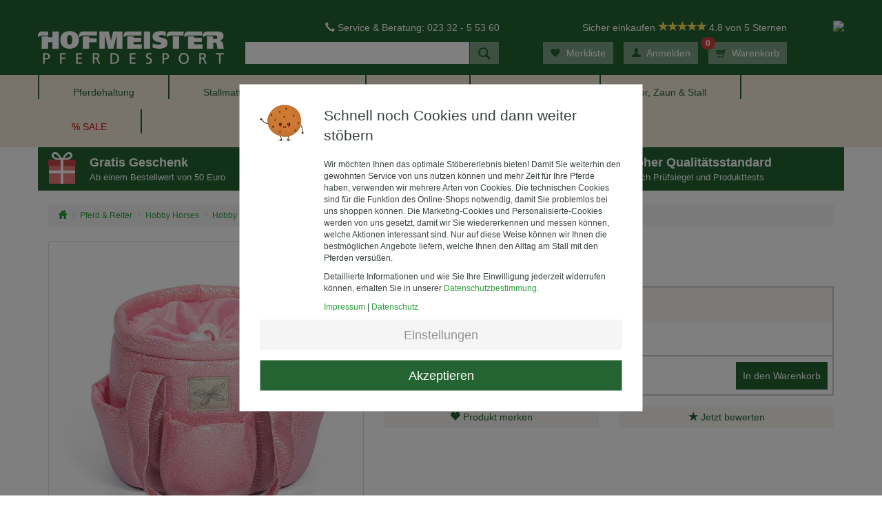

--- FILE ---
content_type: text/html; charset=ISO-8859-1
request_url: https://www.hofmeister-pferdesport.de/p/reitbedarf-online/hobby-horses/hobby-horse-pflegetasche
body_size: 15275
content:
<!DOCTYPE html>
<html lang="de">
	<head>
		<title>Hobby Horse Pflegetasche kaufen </title>
		<meta name="description" content="Hobby Horse Pflegetasche aus der 'Kategorie Hobby Horses' bestellen. &#10004; Geprüfter & Zertifizierter Shop - Art-Nr. 251591">
		
	<meta charset="ISO-8859-1">
	<meta http-equiv="X-UA-Compatible" content="IE=edge">
	<meta name="viewport" content="width=device-width, initial-scale=1.0">
	<meta name="page-topic" content="Pferdesport Versand">
	<meta name="copyright" content="Hofmeister Handel GmbH &amp; Co. KG">	
	
		<meta name="robots" content="index,follow">
	
	
	<base href="https://www.hofmeister-pferdesport.de/$WS/hofmeister-pferdesport/websale8_shop-hofmeister-pferdesport/benutzer/templates/01-aa/">
	<link rel="canonical" href="https://www.hofmeister-pferdesport.de/p/reitbedarf-online/hobby-horses/hobby-horse-pflegetasche">

		
	
	<link href="../assets/css/flickity.css" rel="stylesheet">
	<link href="../assets/css/cms.css?v=1" rel="stylesheet">
	
	<link href="../assets/css/base.min-a5321f10b21365bd1c53741d7c2d0e97.css" rel="stylesheet">
	<link href="../assets/css/theme.min-23fd1024cca4113750f3380f6011820b.css" rel="stylesheet">
	<link href="../assets/css/uxoptimierung.min-ef43bf03b7386c1329b5af5b35ec6cb1.css" rel="stylesheet">

	
	<script src="../assets/js/modernizr.js"></script>

		
		<!---->
		<script src="//ajax.googleapis.com/ajax/libs/jquery/2.0.3/jquery.min.js"></script>
		
		
	
	<script>(function(w,d,s,l,i){w[l]=w[l]||[];w[l].push({'gtm.start':
	new Date().getTime(),event:'gtm.js'});var f=d.getElementsByTagName(s)[0],
	j=d.createElement(s),dl=l!='dataLayer'?'&l='+l:'';j.async=true;j.src=
	'https://www.googletagmanager.com/gtm.js?id='+i+dl;f.parentNode.insertBefore(j,f);
	})(window,document,'script','dataLayer','GTM-NV4S2KQT');</script>
	

		
		
		<link rel="stylesheet"  type="text/css" href="https://ratenkauf.easycredit.de/ratenkauf/js/ratenrechner/v1/ratenrechner.css">
		<script src="https://ratenkauf.easycredit.de/ratenkauf/js/ratenrechner/v1/ratenrechner.js" type="text/javascript"></script>
		
		<style>
			.modal-header {
				border-bottom: none;
			}
			.embed-responsive {
				height: 80vh;
			}
			.cursor-pointer {
				cursor: pointer;
			}
			.tb-rk {
				background-color: #F8F5F0;
			}
			.tb-rk .ec-rate {
				color:#256332;
			}
		</style>
		
		<script>
			function startEasyCreditRatenkaufrechner() {
				rkPlugin.anzeige("easycredit_ratenkaufrechner", options);
			};
		</script>
	</head>
	
	<body>
		
	
	<noscript><iframe src="https://www.googletagmanager.com/ns.html?id=GTM-NV4S2KQT"
	height="0" width="0" style="display:none;visibility:hidden"></iframe></noscript>
	

		<div id="bg" class="ws-product-bg">
			<div id="ws-product">
				<div id="sticky-header" class="sticky">
					
	<div id="layout"></div>
	<div class="page-header header bg-eggshell">
		<div class="container container-no-padding">			
			<div class="row">
				<div class="col-xs-6 col-md-4 col-lg-3">
					<div class="logo bg-hunter-green">
						<a href="https://www.hofmeister-pferdesport.de">
							<img src="../assets/gfx/logo.png" alt="Hofmeister Pferdesport" class="img-responsive center-block">
						</a>
					</div>
				</div>
				<div class="hidden-xs hidden-sm col-md-4 col-lg-4">
					<p class="text-white text-right"><span class="glyphicon glyphicon-phone"></span> Service & Beratung: 023 32 - 5 53 60</p>
					
	<form action="/websale8/" method="post" role="search">
<input type="hidden" name="Ctx" value="%7bver%2f8%2fver%7d%7bst%2f417%2fst%7d%7bcmd%2f0%2fcmd%7d%7bm%2fwebsale%2fm%7d%7bs%2fhofmeister%2dpferdesport%2fs%7d%7bl%2f01%2daa%2fl%7d%7bmi%2f000724%2fmi%7d%7bpi%2f251591%2fpi%7d%7bpoh%2f1%2fpoh%7d%7bmd5%2f99fa130d72a4c5a0043efffeb1f7e38b%2fmd5%7d">

		<input type="hidden" name="type" value="normal-search">
		
		<div class="form-group">
			<div class="input-group">
				<input class="form-control" name="search_input" type="text" value="">
				<span class="input-group-btn">
					<button type="submit" class="btn btn-success"><span class="glyphicon glyphicon-search"></span></button>
				</span>
			</div>
		</div>
	</form>

				</div>
				<div class="col-xs-6 col-md-4 col-lg-5">
					<div class="row">
						<div class="col-xs-12 col-md-8 col-lg-10">
							<div class="hidden-xs hidden-sm">
								<p class="text-right text-white ekomi-text">
									Sicher einkaufen
									<span class="ekomi-stars-wrapper">
										<span class="ekomi-stars"></span>
									</span>
									<span class="hidden-md">
										<span class="ekomi-rating-average"></span> von 5 Sternen
									</span>
								</p>
							</div>
							
	<button type="button" id="ajax-basket-shortbasket-menu">
		<span class="glyphicon glyphicon-shopping-cart"></span> <span class="hidden-xs hidden-sm hidden-md">Warenkorb</span>
		<div><span class="badge pull-right">0</span></div>
	</button>
	
	
		<a href="https://www.hofmeister-pferdesport.de/?websale8=hofmeister-pferdesport&type=LoginUser" id="login-link-menu">
			<span class="glyphicon glyphicon-user"></span> <span class="hidden-xs hidden-sm hidden-md">Anmelden</span>
		</a>
	
	
	
	
	<a href="https://www.hofmeister-pferdesport.de/?websale8=hofmeister-pferdesport" id="memolist-link-menu">
		<span class="glyphicon glyphicon-heart"></span> <span class="hidden-xs hidden-sm hidden-md">Merkliste</span>
		
	</a>

						</div>
						<div class="hidden-xs hidden-sm col-md-4 col-lg-2">
							<a href="https://www.ekomi.de/bewertungen-hans-g-hofmeister-ek.html" target="_blank">
								<img src="" class="img-responsive ekomi-seal">
							</a>
						</div>
					</div>
				</div>
			</div>
		</div>
	</div>

					
	<div class="bg-eggshell header navi">
		<div class="container">
			<div class="row bg-eggshell">
				<div class="col-xs-12">
					<nav class="navbar navbar-default" role="navigation">
						<div class="navbar-header hidden-md hidden-lg">
							<button type="button" class="menubar-toggle" data-offcanvasselector=".sidebar-main" data-offcanvas="true" href="#offcanvas-left">
								<span class="sr-only">Navigation ein-/ausblenden</span>
								<span class="icon-bar"></span>
								<span class="icon-bar"></span>
								<span class="icon-bar"></span>
							</button>
							
	<form action="/websale8/" method="post" role="search">
<input type="hidden" name="Ctx" value="%7bver%2f8%2fver%7d%7bst%2f417%2fst%7d%7bcmd%2f0%2fcmd%7d%7bm%2fwebsale%2fm%7d%7bs%2fhofmeister%2dpferdesport%2fs%7d%7bl%2f01%2daa%2fl%7d%7bmi%2f000724%2fmi%7d%7bpi%2f251591%2fpi%7d%7bpoh%2f1%2fpoh%7d%7bmd5%2f99fa130d72a4c5a0043efffeb1f7e38b%2fmd5%7d">

		<input type="hidden" name="type" value="normal-search">
		
		<div class="form-group">
			<div class="input-group">
				<input class="form-control" name="search_input" type="text" value="">
				<span class="input-group-btn">
					<button type="submit" class="btn btn-success"><span class="glyphicon glyphicon-search"></span></button>
				</span>
			</div>
		</div>
	</form>

						</div>
						<div class="navbar-collapse collapse hidden-xs hidden-sm">
										
							<ul class="nav navbar-nav" id="nav">
								
								
									
									<li class="main-nav-level-1 dropdown">
										<a href="https://www.hofmeister-pferdesport.de/c/pferdehaltung-zubehoer" title="Pferdehaltung Zubehör">Pferdehaltung</a>
										
											
											
												<ul class="dropdown-menu">
													
													
														
														<div class="col-xs-3">
															<li class="main-nav-level-2">
																<a href="https://www.hofmeister-pferdesport.de/c/pferdehaltung-zubehoer/sattelkammer-stallzubehoer" title="Sattelkammer &#38; Stallzubehör">Sattelkammer &#38; Stallzubehör</a>
																
																	<ul>
																		
																			<li class="main-nav-level-3">
																				<a href="https://www.hofmeister-pferdesport.de/c/pferdehaltung-zubehoer/sattelkammer-stallzubehoer/sattelhalter-trensenhalter" title="Sattelhalter &#38; Trensenhalter">Sattelhalter &#38; Trensenhalter</a>
																			</li>
																		
																			<li class="main-nav-level-3">
																				<a href="https://www.hofmeister-pferdesport.de/c/pferdehaltung-zubehoer/sattelkammer-stallzubehoer/deckenhalter-gertenhalter" title="Deckenhalter Gertenhalter">Deckenhalter&#38; Gertenhalter</a>
																			</li>
																		
																			<li class="main-nav-level-3">
																				<a href="https://www.hofmeister-pferdesport.de/c/pferdehaltung-zubehoer/sattelkammer-stallzubehoer/stalleimer" title="Stalleimer">Futtertröge &#38; Eimer</a>
																			</li>
																		
																			<li class="main-nav-level-3">
																				<a href="https://www.hofmeister-pferdesport.de/c/pferdehaltung-zubehoer/sattelkammer-stallzubehoer/stallreinigung-pferdestall" title="Stallreinigung Pferdestall">Misten, Abäppeln &#38; Reinigen</a>
																			</li>
																		
																			<li class="main-nav-level-3">
																				<a href="https://www.hofmeister-pferdesport.de/c/pferdehaltung-zubehoer/sattelkammer-stallzubehoer/pferdedusche-zubehoer" title="Pferdedusche &#38; Zubehör">Pferdedusche &#38; Zubehör</a>
																			</li>
																		
																			<li class="main-nav-level-3">
																				<a href="https://www.hofmeister-pferdesport.de/c/pferdehaltung-zubehoer/sattelkammer-stallzubehoer/boxenschilder-stalltafeln" title="Boxenschilder &#38; Stalltafeln">Boxenschilder &#38; Stalltafeln</a>
																			</li>
																		
																			<li class="main-nav-level-3">
																				<a href="https://www.hofmeister-pferdesport.de/c/pferdehaltung-zubehoer/sattelkammer-stallzubehoer/sattelkammer-zubehoer" title="Sattelkammer Zubehör">Stall &#38; Sattelkammer Zubehör</a>
																			</li>
																		
																	</ul>
																
															</li>
														</div>
													
														
														<div class="col-xs-3">
															<li class="main-nav-level-2">
																<a href="https://www.hofmeister-pferdesport.de/c/pferdehaltung-zubehoer/sattelschrank-turnierschrank" title="Sattelschrank Turnierschrank">Sattelschränke &#38; Turnierschränke</a>
																
															</li>
														
													
														
														
															<li class="main-nav-level-2">
																<a href="https://www.hofmeister-pferdesport.de/c/pferdehaltung-zubehoer/schubkarren-futterwagen" title="Schubkarren &#38; Futterwagen">Schubkarren &#38; Futterwagen</a>
																
															</li>
														
													
														
														
															<li class="main-nav-level-2">
																<a href="https://www.hofmeister-pferdesport.de/c/pferdehaltung-zubehoer/heuraufen" title="Heuraufen">Heuraufen</a>
																
															</li>
														
													
														
														
															<li class="main-nav-level-2">
																<a href="https://www.hofmeister-pferdesport.de/c/pferdehaltung-zubehoer/heunetze" title="Heunetze">Heunetze</a>
																
															</li>
														</div>
													
														
														<div class="col-xs-3">
															<li class="main-nav-level-2">
																<a href="https://www.hofmeister-pferdesport.de/c/pferdehaltung-zubehoer/traenketechnik" title="Tränketechnik">Tränketechnik</a>
																
																	<ul>
																		
																			<li class="main-nav-level-3">
																				<a href="https://www.hofmeister-pferdesport.de/c/pferdehaltung-zubehoer/traenketechnik/traenkebecken" title="Tränkebecken">Tränkebecken</a>
																			</li>
																		
																			<li class="main-nav-level-3">
																				<a href="https://www.hofmeister-pferdesport.de/c/pferdehaltung-zubehoer/traenketechnik/frostsichere-traenken" title="Frostsichere Tränken">Frostsichere Tränken</a>
																			</li>
																		
																			<li class="main-nav-level-3">
																				<a href="https://www.hofmeister-pferdesport.de/c/pferdehaltung-zubehoer/traenketechnik/zirkulationsanlagen" title="Zirkulationsanlagen">Zirkulationsanlagen</a>
																			</li>
																		
																			<li class="main-nav-level-3">
																				<a href="https://www.hofmeister-pferdesport.de/c/pferdehaltung-zubehoer/traenketechnik/bacto-protect" title="Bacto Protect">Bacto Protect</a>
																			</li>
																		
																	</ul>
																
															</li>
														
													
														
														
															<li class="main-nav-level-2">
																<a href="https://www.hofmeister-pferdesport.de/c/pferdehaltung-zubehoer/schermaschinen" title="Schermaschinen">Schermaschinen</a>
																
															</li>
														
													
														
														
															<li class="main-nav-level-2">
																<a href="https://www.hofmeister-pferdesport.de/c/pferdehaltung-zubehoer/staubsauger" title="Staubsauger">Staubsauger</a>
																
															</li>
														
													
														
														
															<li class="main-nav-level-2">
																<a href="https://www.hofmeister-pferdesport.de/c/pferdehaltung-zubehoer/pferdegesundheit-wohlbefinden" title="Pferdegesundheit &#38; Wohlbefinden">Pferdegesundheit &#38; Wohlbefinden</a>
																
															</li>
														
													
														
														
															<li class="main-nav-level-2">
																<a href="https://www.hofmeister-pferdesport.de/c/pferdehaltung-zubehoer/pferdesolarium" title="Pferdesolarium">Solarium</a>
																
															</li>
														
													
														
														
															<li class="main-nav-level-2">
																<a href="https://www.hofmeister-pferdesport.de/c/pferdehaltung-zubehoer/windschutz" title="Windschutz">Windschutz</a>
																
															</li>
														
													
														
														
															<li class="main-nav-level-2">
																<a href="https://www.hofmeister-pferdesport.de/c/pferdehaltung-zubehoer/anhaengerzubehoer" title="Anhängerzubehör">Anhängerzubehör</a>
																
															</li>
														
													
													</div>
                                                        <div class="col-xs-3 main-nav-img" data-ajax-cms-json-key="teaserHeaderPferdehaltung"></div>

												</ul>
											
											
											
											
											
											
											
											
											
											
											
											
											
										
									</li>
								
									
									<li class="main-nav-level-1 dropdown">
										<a href="https://www.hofmeister-pferdesport.de/c/stallmatten-pferde" title="Stallmatten Pferde">Stallmatten &#38; Paddockplatten</a>
										
											
											
											
											
											
												<ul class="dropdown-menu">
                                                        <div class="col-xs-3 main-nav-img" data-ajax-cms-json-key="teaserHeaderStallmattenPaddockplatten1"></div>
                                                        <div class="col-xs-3 main-nav-img" data-ajax-cms-json-key="teaserHeaderStallmattenPaddockplatten2"></div>
                                                        <div class="col-xs-3 main-nav-img" data-ajax-cms-json-key="teaserHeaderStallmattenPaddockplatten3"></div>
                                                        <div class="col-xs-3 main-nav-img" data-ajax-cms-json-key="teaserHeaderStallmattenPaddockplatten4"></div>
												</ul>
											
											
											
											
											
											
											
											
											
											
										
									</li>
								
									
									<li class="main-nav-level-1 dropdown">
										<a href="https://www.hofmeister-pferdesport.de/c/pferdetraining-zubehoer" title="Pferdetraining Zubehör">Training</a>
										
											
											
											
											
											
											
											
											
												<ul class="dropdown-menu">
													
													
														
														<div class="col-xs-3">
															<li class="main-nav-level-2">
																<a href="https://www.hofmeister-pferdesport.de/c/pferdetraining-zubehoer/hindernisse" title="Hindernisse">Hindernisse</a>
																
																	<ul>
																		
																			<li class="main-nav-level-3">
																				<a href="https://www.hofmeister-pferdesport.de/c/pferdetraining-zubehoer/hindernisse/cavaletti-hindernisblock" title="Cavaletti &#38; Hindernisblock">Cavaletti &#38; Hindernisblock</a>
																			</li>
																		
																			<li class="main-nav-level-3">
																				<a href="https://www.hofmeister-pferdesport.de/c/pferdetraining-zubehoer/hindernisse/hindernisstaender" title="Hindernisständer">Hindernisständer</a>
																			</li>
																		
																			<li class="main-nav-level-3">
																				<a href="https://www.hofmeister-pferdesport.de/c/pferdetraining-zubehoer/hindernisse/hindernisstangen" title="Hindernisstangen">Hindernisstangen</a>
																			</li>
																		
																			<li class="main-nav-level-3">
																				<a href="https://www.hofmeister-pferdesport.de/c/pferdetraining-zubehoer/hindernisse/hindernispakete" title="Hindernispakete">Hindernispakete</a>
																			</li>
																		
																			<li class="main-nav-level-3">
																				<a href="https://www.hofmeister-pferdesport.de/c/pferdetraining-zubehoer/hindernisse/wassergraben" title="Wassergraben">Wassergraben</a>
																			</li>
																		
																	</ul>
																
															</li>
														</div>
													
														
														<div class="col-xs-3">
															<li class="main-nav-level-2">
																<a href="https://www.hofmeister-pferdesport.de/c/pferdetraining-zubehoer/aufstiegshilfe" title="Aufstiegshilfe">Aufstiegshilfe</a>
																
															</li>
														
													
														
														
															<li class="main-nav-level-2">
																<a href="https://www.hofmeister-pferdesport.de/c/pferdetraining-zubehoer/reitplatzzubehoer" title="Reitplatzzubehör">Reitplatzzubehör</a>
																
																	<ul>
																		
																			<li class="main-nav-level-3">
																				<a href="https://www.hofmeister-pferdesport.de/c/pferdetraining-zubehoer/reitplatzzubehoer/dressurbuchstaben-kegel" title="Dressurbuchstaben &#38; Kegel">Dressurbuchstaben &#38; Kegel</a>
																			</li>
																		
																			<li class="main-nav-level-3">
																				<a href="https://www.hofmeister-pferdesport.de/c/pferdetraining-zubehoer/reitplatzzubehoer/hindernisnummern" title="Hindernisnummern">Hindernisnummern</a>
																			</li>
																		
																			<li class="main-nav-level-3">
																				<a href="https://www.hofmeister-pferdesport.de/c/pferdetraining-zubehoer/reitplatzzubehoer/multifunktionskegel-pylone" title="Multifunktionskegel &#38; Pylone">Multifunktionskegel &#38; Pylone</a>
																			</li>
																		
																			<li class="main-nav-level-3">
																				<a href="https://www.hofmeister-pferdesport.de/c/pferdetraining-zubehoer/reitplatzzubehoer/reitplatzbegrenzung" title="Reitplatzbegrenzung">Reitplatzbegrenzung</a>
																			</li>
																		
																	</ul>
																
															</li>
														</div>
													
														
														<div class="col-xs-3">
															<li class="main-nav-level-2">
																<a href="https://www.hofmeister-pferdesport.de/c/pferdetraining-zubehoer/reiterspiele-mounted-games" title="Reiterspiele &#38; Mounted Games">Reiterspiele &#38; Mounted Games</a>
																
															</li>
														
													
														
														
															<li class="main-nav-level-2">
																<a href="https://www.hofmeister-pferdesport.de/c/pferdetraining-zubehoer/trailtraining" title="Trailtraining">Trailtraining</a>
																
															</li>
														
													
														
														
															<li class="main-nav-level-2">
																<a href="https://www.hofmeister-pferdesport.de/c/pferdetraining-zubehoer/pferdespielball" title="Pferdespielball">Spielball</a>
																
															</li>
														
													
													</div>
                                                        <div class="col-xs-3 main-nav-img" data-ajax-cms-json-key="teaserHeaderTraining"></div>
                        </ul>
											
											
											
											
											
											
											
										
									</li>
								
									
									<li class="main-nav-level-1 dropdown">
										<a href="https://www.hofmeister-pferdesport.de/c/reitbedarf-online" title="Reitbedarf online">Pferd &#38; Reiter</a>
										
											
											
											
											
											
											
											
											
											
											
											
												<ul class="dropdown-menu">
													
													
														
														<div class="col-xs-3">
															<li class="main-nav-level-2">
																<a href="https://www.hofmeister-pferdesport.de/c/reitbedarf-online/pferd" title="Pferd">Pferd</a>
																
																	<ul>
																		
																			<li class="main-nav-level-3">
																				<a href="https://www.hofmeister-pferdesport.de/c/reitbedarf-online/pferd/schabracken-pads" title="Schabracken &#38; Pads">Schabracken &#38; Pads</a>
																			</li>
																		
																			<li class="main-nav-level-3">
																				<a href="https://www.hofmeister-pferdesport.de/c/reitbedarf-online/pferd/sattel" title="Sattel">Sattel</a>
																			</li>
																		
																			<li class="main-nav-level-3">
																				<a href="https://www.hofmeister-pferdesport.de/c/reitbedarf-online/pferd/trense-zaumzeug" title="Trense &#38; Zaumzeug">Trense &#38; Zaumzeug</a>
																			</li>
																		
																			<li class="main-nav-level-3">
																				<a href="https://www.hofmeister-pferdesport.de/c/reitbedarf-online/pferd/hilfszuegel-vorderzeug" title="Hilfszügel &#38; Vorderzeug">Hilfszügel &#38; Vorderzeug</a>
																			</li>
																		
																			<li class="main-nav-level-3">
																				<a href="https://www.hofmeister-pferdesport.de/c/reitbedarf-online/pferd/gebisse" title="Gebisse">Gebisse</a>
																			</li>
																		
																			<li class="main-nav-level-3">
																				<a href="https://www.hofmeister-pferdesport.de/c/reitbedarf-online/pferd/pferdedecken" title="Pferdedecken">Pferdedecken</a>
																			</li>
																		
																			<li class="main-nav-level-3">
																				<a href="https://www.hofmeister-pferdesport.de/c/reitbedarf-online/pferd/fliegenschutz" title="Fliegenschutz">Fliegenschutz</a>
																			</li>
																		
																			<li class="main-nav-level-3">
																				<a href="https://www.hofmeister-pferdesport.de/c/reitbedarf-online/pferd/longieren-voltigieren" title="Longieren &#38; Voltigieren">Longieren &#38; Voltigieren</a>
																			</li>
																		
																			<li class="main-nav-level-3">
																				<a href="https://www.hofmeister-pferdesport.de/c/reitbedarf-online/pferd/beine-hufe" title="Beine &#38; Hufe">Beine &#38; Hufe</a>
																			</li>
																		
																			<li class="main-nav-level-3">
																				<a href="https://www.hofmeister-pferdesport.de/c/reitbedarf-online/pferd/futtermittel" title="Futtermittel">Futtermittel</a>
																			</li>
																		
																			<li class="main-nav-level-3">
																				<a href="https://www.hofmeister-pferdesport.de/c/reitbedarf-online/pferd/putzen-pflegen" title="Putzen &#38; Pflegen">Putzen &#38; Pflegen</a>
																			</li>
																		
																			<li class="main-nav-level-3">
																				<a href="https://www.hofmeister-pferdesport.de/c/reitbedarf-online/pferd/halfter-strick-maulkorb" title="Halfter, Strick &#38; Maulkorb">Halfter, Strick &#38; Maulkorb</a>
																			</li>
																		
																			<li class="main-nav-level-3">
																				<a href="https://www.hofmeister-pferdesport.de/c/reitbedarf-online/pferd/pony-shetty" title="Pony &#38; Shetty">Pony &#38; Shetty</a>
																			</li>
																		
																	</ul>
																
															</li>
														</div>
													
														
														<div class="col-xs-3">
															<li class="main-nav-level-2">
																<a href="https://www.hofmeister-pferdesport.de/c/reitbedarf-online/hundezubehoer-shop" title="Hundezubehör Shop">Hund</a>
																
																	<ul>
																		
																			<li class="main-nav-level-3">
																				<a href="https://www.hofmeister-pferdesport.de/c/reitbedarf-online/hundezubehoer-shop/hundegeschirr" title="Hundegeschirr">Hundegeschirr</a>
																			</li>
																		
																			<li class="main-nav-level-3">
																				<a href="https://www.hofmeister-pferdesport.de/c/reitbedarf-online/hundezubehoer-shop/hundehalsband" title="Hundehalsband">Hundehalsband</a>
																			</li>
																		
																			<li class="main-nav-level-3">
																				<a href="https://www.hofmeister-pferdesport.de/c/reitbedarf-online/hundezubehoer-shop/hundeleinen" title="Hundeleinen">Hundeleinen</a>
																			</li>
																		
																			<li class="main-nav-level-3">
																				<a href="https://www.hofmeister-pferdesport.de/c/reitbedarf-online/hundezubehoer-shop/hundemantel" title="Hundemantel">Hundemantel</a>
																			</li>
																		
																			<li class="main-nav-level-3">
																				<a href="https://www.hofmeister-pferdesport.de/c/reitbedarf-online/hundezubehoer-shop/hundebett" title="Hundebett">Hundebett</a>
																			</li>
																		
																			<li class="main-nav-level-3">
																				<a href="https://www.hofmeister-pferdesport.de/c/reitbedarf-online/hundezubehoer-shop/hundetraining-zubehoer" title="Hundetraining Zubehör">Hundetraining Zubehör</a>
																			</li>
																		
																	</ul>
																
															</li>
														
													
														
														
															<li class="main-nav-level-2">
																<a href="https://www.hofmeister-pferdesport.de/c/reitbedarf-online/reiter" title="Reiter">Reiter</a>
																
																	<ul>
																		
																			<li class="main-nav-level-3">
																				<a href="https://www.hofmeister-pferdesport.de/c/reitbedarf-online/reiter/reitbekleidung" title="Reitbekleidung">Reitbekleidung</a>
																			</li>
																		
																			<li class="main-nav-level-3">
																				<a href="https://www.hofmeister-pferdesport.de/c/reitbedarf-online/reiter/sicherheit" title="Sicherheit">Sicherheit</a>
																			</li>
																		
																			<li class="main-nav-level-3">
																				<a href="https://www.hofmeister-pferdesport.de/c/reitbedarf-online/reiter/reitstiefel-schuhe" title="Reitstiefel &#38; Schuhe">Reitstiefel &#38; Schuhe</a>
																			</li>
																		
																			<li class="main-nav-level-3">
																				<a href="https://www.hofmeister-pferdesport.de/c/reitbedarf-online/reiter/turnier" title="Turnier">Turnier</a>
																			</li>
																		
																			<li class="main-nav-level-3">
																				<a href="https://www.hofmeister-pferdesport.de/c/reitbedarf-online/reiter/handschuhe" title="Handschuhe">Handschuhe</a>
																			</li>
																		
																			<li class="main-nav-level-3">
																				<a href="https://www.hofmeister-pferdesport.de/c/reitbedarf-online/reiter/gerten-sporen" title="Gerten &#38; Sporen">Gerten &#38; Sporen</a>
																			</li>
																		
																			<li class="main-nav-level-3">
																				<a href="https://www.hofmeister-pferdesport.de/c/reitbedarf-online/reiter/reitlehrer-funkgeraet-kommunikationssystem" title="Reitlehrer Funkgerät &#38; Kommunikationssystem">Reitlehrer Funkgerät &#38; Kommunikationssystem</a>
																			</li>
																		
																			<li class="main-nav-level-3">
																				<a href="https://www.hofmeister-pferdesport.de/c/reitbedarf-online/reiter/geschenke" title="Geschenke">Geschenke</a>
																			</li>
																		
																			<li class="main-nav-level-3">
																				<a href="https://www.hofmeister-pferdesport.de/c/reitbedarf-online/reiter/lifestyle" title="Lifestyle">Lifestyle</a>
																			</li>
																		
																	</ul>
																
															</li>
														</div>
													
														
														<div class="col-xs-3">
															<li class="main-nav-level-2">
																<a href="https://www.hofmeister-pferdesport.de/c/reitbedarf-online/islandpferd" title="Islandpferd">Islandpferd</a>
																
															</li>
														
													
														
														
															<li class="main-nav-level-2">
																<a href="https://www.hofmeister-pferdesport.de/c/reitbedarf-online/sommerekzem" title="Sommerekzem">Sommerekzem</a>
																
															</li>
														
													
														
														
															<li class="main-nav-level-2">
																<a href="https://www.hofmeister-pferdesport.de/c/reitbedarf-online/eskadron-kollektion" title="Eskadron Kollektion">Eskadron Kollektion</a>
																
																	<ul>
																		
																			<li class="main-nav-level-3">
																				<a href="https://www.hofmeister-pferdesport.de/c/reitbedarf-online/eskadron-kollektion/eskadron-heritage-2025" title="Eskadron Heritage 2025">Eskadron Heritage 2025</a>
																			</li>
																		
																			<li class="main-nav-level-3">
																				<a href="https://www.hofmeister-pferdesport.de/c/reitbedarf-online/eskadron-kollektion/eskadron-dynamic-2025" title="Eskadron Dynamic 2025">Eskadron Dynamic 2025</a>
																			</li>
																		
																			<li class="main-nav-level-3">
																				<a href="https://www.hofmeister-pferdesport.de/c/reitbedarf-online/eskadron-kollektion/eskadron-platinum-2025" title="Eskadron Platinum 2025">Eskadron Platinum 2025</a>
																			</li>
																		
																			<li class="main-nav-level-3">
																				<a href="https://www.hofmeister-pferdesport.de/c/reitbedarf-online/eskadron-kollektion/eskadron-classic-sports-2025" title="Eskadron Classic Sports 2025">Eskadron Classic Sports 2025</a>
																			</li>
																		
																			<li class="main-nav-level-3">
																				<a href="https://www.hofmeister-pferdesport.de/c/reitbedarf-online/eskadron-kollektion/eskadron-heritage-2024" title="Eskadron Heritage 2024">Eskadron Heritage 2024</a>
																			</li>
																		
																			<li class="main-nav-level-3">
																				<a href="https://www.hofmeister-pferdesport.de/c/reitbedarf-online/eskadron-kollektion/eskadron-platinum-2024" title="Eskadron Platinum 2024">Eskadron Platinum 2024</a>
																			</li>
																		
																			<li class="main-nav-level-3">
																				<a href="https://www.hofmeister-pferdesport.de/c/reitbedarf-online/eskadron-kollektion/eskadron-dynamic-2024" title="Eskadron Dynamic 2024">Eskadron Dynamic 2024</a>
																			</li>
																		
																			<li class="main-nav-level-3">
																				<a href="https://www.hofmeister-pferdesport.de/c/reitbedarf-online/eskadron-kollektion/eskadron-classic-sports-2024" title="Eskadron Classic Sports 2024">Eskadron Classic Sports 2024</a>
																			</li>
																		
																			<li class="main-nav-level-3">
																				<a href="https://www.hofmeister-pferdesport.de/c/reitbedarf-online/eskadron-kollektion/eskadron-heritage-2023" title="Eskadron Heritage 2023">Eskadron Heritage 2023</a>
																			</li>
																		
																			<li class="main-nav-level-3">
																				<a href="https://www.hofmeister-pferdesport.de/c/reitbedarf-online/eskadron-kollektion/eskadron-platinum-2023" title="Eskadron Platinum 2023">Eskadron Platinum 2023</a>
																			</li>
																		
																			<li class="main-nav-level-3">
																				<a href="https://www.hofmeister-pferdesport.de/c/reitbedarf-online/eskadron-kollektion/eskadron-platinum-pure-2023" title="Eskadron Platinum Pure 2023">Eskadron Platinum Pure 2023</a>
																			</li>
																		
																			<li class="main-nav-level-3">
																				<a href="https://www.hofmeister-pferdesport.de/c/reitbedarf-online/eskadron-kollektion/eskadron-outlet" title="Eskadron Outlet">Ältere Eskadron Kollektion</a>
																			</li>
																		
																	</ul>
																
															</li>
														
													
														
														
															<li class="main-nav-level-2">
																<a href="https://www.hofmeister-pferdesport.de/c/reitbedarf-online/kollektionen" title="Kollektionen">Kollektionen</a>
																
																	<ul>
																		
																			<li class="main-nav-level-3">
																				<a href="https://www.hofmeister-pferdesport.de/c/reitbedarf-online/kollektionen/samshield" title="Samshield">Samshield</a>
																			</li>
																		
																			<li class="main-nav-level-3">
																				<a href="https://www.hofmeister-pferdesport.de/c/reitbedarf-online/kollektionen/abus-pikeur" title="Abus Pikeur">Abus Pikeur</a>
																			</li>
																		
																			<li class="main-nav-level-3">
																				<a href="https://www.hofmeister-pferdesport.de/c/reitbedarf-online/kollektionen/schockemoehle-sports" title="Schockemöhle Sports">Schockemöhle Sports</a>
																			</li>
																		
																			<li class="main-nav-level-3">
																				<a href="https://www.hofmeister-pferdesport.de/c/reitbedarf-online/kollektionen/pikeur" title="Pikeur">Pikeur</a>
																			</li>
																		
																			<li class="main-nav-level-3">
																				<a href="https://www.hofmeister-pferdesport.de/c/reitbedarf-online/kollektionen/kingsland" title="Kingsland">Kingsland</a>
																			</li>
																		
																			<li class="main-nav-level-3">
																				<a href="https://www.hofmeister-pferdesport.de/c/reitbedarf-online/kollektionen/cavallo" title="Cavallo">Cavallo</a>
																			</li>
																		
																			<li class="main-nav-level-3">
																				<a href="https://www.hofmeister-pferdesport.de/c/reitbedarf-online/kollektionen/spooks" title="Spooks">Spooks</a>
																			</li>
																		
																			<li class="main-nav-level-3">
																				<a href="https://www.hofmeister-pferdesport.de/c/reitbedarf-online/kollektionen/mountain-horse" title="Mountain Horse">Mountain Horse</a>
																			</li>
																		
																			<li class="main-nav-level-3">
																				<a href="https://www.hofmeister-pferdesport.de/c/reitbedarf-online/kollektionen/euro-star" title="euro-star">euro-star</a>
																			</li>
																		
																			<li class="main-nav-level-3">
																				<a href="https://www.hofmeister-pferdesport.de/c/reitbedarf-online/kollektionen/lemieux" title="LeMieux">LeMieux</a>
																			</li>
																		
																			<li class="main-nav-level-3">
																				<a href="https://www.hofmeister-pferdesport.de/c/reitbedarf-online/kollektionen/imperial-riding" title="Imperial Riding">Imperial Riding</a>
																			</li>
																		
																			<li class="main-nav-level-3">
																				<a href="https://www.hofmeister-pferdesport.de/c/reitbedarf-online/kollektionen/hv-polo" title="HV Polo">HV Polo</a>
																			</li>
																		
																			<li class="main-nav-level-3">
																				<a href="https://www.hofmeister-pferdesport.de/c/reitbedarf-online/kollektionen/equiline" title="Equiline">Equiline</a>
																			</li>
																		
																	</ul>
																
															</li>
														
													
														
														
															<li class="main-nav-level-2">
																<a href="https://www.hofmeister-pferdesport.de/c/reitbedarf-online/hobby-horses" title="Hobby Horses">Hobby Horses</a>
																
															</li>
														
													
													</div>
                                                        <div class="col-xs-3 main-nav-img" data-ajax-cms-json-key="teaserHeaderPferdUndReiter"></div>													
												</ul>
											
											
											
											
										
									</li>
								
									
									<li class="main-nav-level-1 dropdown">
										<a href="https://www.hofmeister-pferdesport.de/c/tor-zaun-stall" title="Tor, Zaun &#38; Stall">Tor, Zaun &#38; Stall</a>
										
											
											
											
											
											
											
											
											
											
											
											
											
											
											
												<ul class="dropdown-menu">
													
													
														
														<div class="col-xs-3">
															<li class="main-nav-level-2">
																<a href="https://www.hofmeister-pferdesport.de/c/tor-zaun-stall/tore-pferde" title="Tore Pferde">Tore</a>
																
																	<ul>
																		
																			<li class="main-nav-level-3">
																				<a href="https://www.hofmeister-pferdesport.de/c/tor-zaun-stall/tore-pferde/holztore" title="Holztore">Holztore</a>
																			</li>
																		
																			<li class="main-nav-level-3">
																				<a href="https://www.hofmeister-pferdesport.de/c/tor-zaun-stall/tore-pferde/weidetore-panels" title="Weidetore &#38; Panels">Weidetore &#38; Panels</a>
																			</li>
																		
																			<li class="main-nav-level-3">
																				<a href="https://www.hofmeister-pferdesport.de/c/tor-zaun-stall/tore-pferde/zubehoer-tore" title="Zubehör Tore">Zubehör Tore</a>
																			</li>
																		
																	</ul>
																
															</li>
														</div>
													
														
														<div class="col-xs-3">
															<li class="main-nav-level-2">
																<a href="https://www.hofmeister-pferdesport.de/c/tor-zaun-stall/weidezaun-pferde" title="Weidezaun Pferde">Weidezäune</a>
																
																	<ul>
																		
																			<li class="main-nav-level-3">
																				<a href="https://www.hofmeister-pferdesport.de/c/tor-zaun-stall/weidezaun-pferde/holzzaun" title="Holzzaun">Holzzaun</a>
																			</li>
																		
																			<li class="main-nav-level-3">
																				<a href="https://www.hofmeister-pferdesport.de/c/tor-zaun-stall/weidezaun-pferde/elektrozaun" title="Elektrozaun">Elektrozaun</a>
																			</li>
																		
																			<li class="main-nav-level-3">
																				<a href="https://www.hofmeister-pferdesport.de/c/tor-zaun-stall/weidezaun-pferde/kunststoffzaun" title="Kunststoffzaun">Kunststoffzaun</a>
																			</li>
																		
																			<li class="main-nav-level-3">
																				<a href="https://www.hofmeister-pferdesport.de/c/tor-zaun-stall/weidezaun-pferde/stahlzaun-rohrverbinder" title="Stahlzaun &#38; Rohrverbinder">Stahlzaun &#38; Rohrverbinder</a>
																			</li>
																		
																	</ul>
																
															</li>
														</div>
													
														
														<div class="col-xs-3">
															<li class="main-nav-level-2">
																<a href="https://www.hofmeister-pferdesport.de/c/tor-zaun-stall/stall-pferde" title="Stall Pferde">Stall</a>
																
																	<ul>
																		
																			<li class="main-nav-level-3">
																				<a href="https://www.hofmeister-pferdesport.de/c/tor-zaun-stall/stall-pferde/weideschutzhuette-offenstall" title="Weideschutzhütte &#38; Offenstall">Weideschutzhütte &#38; Offenstall</a>
																			</li>
																		
																			<li class="main-nav-level-3">
																				<a href="https://www.hofmeister-pferdesport.de/c/tor-zaun-stall/stall-pferde/aussenboxenstall" title="Aussenboxenstall">Aussenboxenstall</a>
																			</li>
																		
																			<li class="main-nav-level-3">
																				<a href="https://www.hofmeister-pferdesport.de/c/tor-zaun-stall/stall-pferde/stall-mit-stallgasse" title="Stall mit Stallgasse">Stall mit Stallgasse</a>
																			</li>
																		
																			<li class="main-nav-level-3">
																				<a href="https://www.hofmeister-pferdesport.de/c/tor-zaun-stall/stall-pferde/stalltueren-stallfenster" title="Stalltüren &#38; Stallfenster">Stalltüren &#38; Stallfenster</a>
																			</li>
																		
																			<li class="main-nav-level-3">
																				<a href="https://www.hofmeister-pferdesport.de/c/tor-zaun-stall/stall-pferde/stallzubehoer" title="Stallzubehör">Stallzubehör</a>
																			</li>
																		
																	</ul>
																
															</li>
														
													
														
														
															<li class="main-nav-level-2">
																<a href="https://www.hofmeister-pferdesport.de/c/tor-zaun-stall/geschenkartikel" title="Geschenkartikel">Geschenkartikel</a>
																
															</li>
														
													
													</div>
                                                        <div class="col-xs-3 main-nav-img" data-ajax-cms-json-key="teaserHeaderTorZaunStall"></div>
												</ul>
											
										
									</li>
								
									
									<li class="main-nav-level-1">
										<a href="https://www.hofmeister-pferdesport.de/c/reitsport-sale" title="Reitsport Sale">Sale</a>
										
									</li>
								
							</ul>
						</div>
					</nav>
				</div>
			</div>
			
	<aside class="sidebar-main off-canvas is-left">
		<div data-fetchurl="https://www.hofmeister-pferdesport.de/incl_menu-htm.htm?websale8=hofmeister-pferdesport&amp;tpl=incl_menu.htm" data-categoryid="1" data-maincategoryid="1" data-subcategory-nav="true" class="sidebar-categories-wrapper">
			<div class="sidebar-categories-navigation">
				
				<div class="navigation-smartphone">
					<ul class="navigation-list ">
						<li class="navigation-entry">
							<span class="navigation-link" title="Kategorien">KATEGORIEN</span>	
						</li>
						<li class="navigation-entry entry-close-off-canvas">
							<span class="pull-right"><span class="glyphicon glyphicon-remove"></span></span>
						</li>
					</ul>
				</div>
				<ul role="menu" class="sidebar-navigation categories-navigation navigation-list is-drop-down is-level0 is-rounded" id="sidebar">
					
						
							<li role="menuitem" class="navigation-entry has-sub-children">
								<a title="Pferdehaltung Zubehör" href="https://www.hofmeister-pferdesport.de/c/pferdehaltung-zubehoer" data-fetchurl="https://www.hofmeister-pferdesport.de/incl_menu-htm.htm?websale8=hofmeister-pferdesport&amp;tpl=incl_menu.htm&otp1=000005" data-categoryid="000005" class="navigation-link link-go-forward" data-eventcategory="Mobile Navigation" data-eventaction="Pferdehaltung Zubehör" data-eventlabel="https://www.hofmeister-pferdesport.de/c/pferdehaltung-zubehoer">
									Pferdehaltung
									<span class="pull-right"><span class="glyphicon glyphicon-chevron-right"></span></span>
								</a>	
							</li>
						
						
					
						
							<li role="menuitem" class="navigation-entry has-sub-children">
								<a title="Stallmatten Pferde" href="https://www.hofmeister-pferdesport.de/c/stallmatten-pferde" data-fetchurl="https://www.hofmeister-pferdesport.de/incl_menu-htm.htm?websale8=hofmeister-pferdesport&amp;tpl=incl_menu.htm&otp1=000006" data-categoryid="000006" class="navigation-link link-go-forward" data-eventcategory="Mobile Navigation" data-eventaction="Stallmatten Pferde" data-eventlabel="https://www.hofmeister-pferdesport.de/c/stallmatten-pferde">
									Stallmatten &#38; Paddockplatten
									<span class="pull-right"><span class="glyphicon glyphicon-chevron-right"></span></span>
								</a>	
							</li>
						
						
					
						
							<li role="menuitem" class="navigation-entry has-sub-children">
								<a title="Pferdetraining Zubehör" href="https://www.hofmeister-pferdesport.de/c/pferdetraining-zubehoer" data-fetchurl="https://www.hofmeister-pferdesport.de/incl_menu-htm.htm?websale8=hofmeister-pferdesport&amp;tpl=incl_menu.htm&otp1=000003" data-categoryid="000003" class="navigation-link link-go-forward" data-eventcategory="Mobile Navigation" data-eventaction="Pferdetraining Zubehör" data-eventlabel="https://www.hofmeister-pferdesport.de/c/pferdetraining-zubehoer">
									Training
									<span class="pull-right"><span class="glyphicon glyphicon-chevron-right"></span></span>
								</a>	
							</li>
						
						
					
						
							<li role="menuitem" class="navigation-entry has-sub-children">
								<a title="Reitbedarf online" href="https://www.hofmeister-pferdesport.de/c/reitbedarf-online" data-fetchurl="https://www.hofmeister-pferdesport.de/incl_menu-htm.htm?websale8=hofmeister-pferdesport&amp;tpl=incl_menu.htm&otp1=000516" data-categoryid="000516" class="navigation-link link-go-forward" data-eventcategory="Mobile Navigation" data-eventaction="Reitbedarf online" data-eventlabel="https://www.hofmeister-pferdesport.de/c/reitbedarf-online">
									Pferd &#38; Reiter
									<span class="pull-right"><span class="glyphicon glyphicon-chevron-right"></span></span>
								</a>	
							</li>
						
						
					
						
							<li role="menuitem" class="navigation-entry has-sub-children">
								<a title="Tor, Zaun &#38; Stall" href="https://www.hofmeister-pferdesport.de/c/tor-zaun-stall" data-fetchurl="https://www.hofmeister-pferdesport.de/incl_menu-htm.htm?websale8=hofmeister-pferdesport&amp;tpl=incl_menu.htm&otp1=000517" data-categoryid="000517" class="navigation-link link-go-forward" data-eventcategory="Mobile Navigation" data-eventaction="Tor, Zaun &#38; Stall" data-eventlabel="https://www.hofmeister-pferdesport.de/c/tor-zaun-stall">
									Tor, Zaun &#38; Stall
									<span class="pull-right"><span class="glyphicon glyphicon-chevron-right"></span></span>
								</a>	
							</li>
						
						
					
						
							<li role="menuitem" class="navigation-entry has-sub-children">
								<a title="Reitsport Sale" href="https://www.hofmeister-pferdesport.de/c/reitsport-sale" data-fetchurl="https://www.hofmeister-pferdesport.de/incl_menu-htm.htm?websale8=hofmeister-pferdesport&amp;tpl=incl_menu.htm&otp1=000206" data-categoryid="000206" class="navigation-link link-go-forward" data-eventcategory="Mobile Navigation" data-eventaction="Reitsport Sale" data-eventlabel="https://www.hofmeister-pferdesport.de/c/reitsport-sale">
									Sale
									<span class="pull-right"><span class="glyphicon glyphicon-chevron-right"></span></span>
								</a>	
							</li>
						
						
					
				</ul>
			</div>
		</div>
	</aside>

		</div>
	</div>

				</div>
				<div id="ws-product-ux">
					
	<div class="container">
		<div class="row">
			<div class="row cms_teaser_mobile">    
      <div class="teaser col-xs-12 col-md-4">
                  <div class="col-xs-3">
                
              <picture>      
                <img class="img-responsive" src="https://cms.hofmeister-pferdesport.de/site/assets/files/2065/teaser_gratisgeschenkt.png" alt="Gratischgeschenk ab einem Bestellwert von 50?!">
              </picture>
                      </div>    
          <div class="col-xs-9">
            <div class="text-container">          
              <div class="slogan">
                  Gratis Geschenk              </div>
              <div class="subslogan">
                Ab einem Bestellwert von 50 Euro              </div>
            </div>
          </div>
          
                </div>
      <div class="teaser col-md-4 hidden-xs hidden-sm">
                  <div class="col-xs-3"> 
               
              <picture>      
                <img class="img-responsive" src="https://cms.hofmeister-pferdesport.de/site/assets/files/2065/40_jahre.webp" alt="">
              </picture>
                      </div>    
          <div class="col-xs-9">
            <div class="text-container">          
              <div class="slogan">
                  Profis in der Reitsportbranche              </div>
              <div class="subslogan">
                Seit über 40 Jahren              </div>
            </div>
          </div>
          
                </div>
      <div class="teaser col-md-4 hidden-xs hidden-sm">
                  <div class="col-xs-3">   
             
              <picture>      
                <img class="img-responsive" src="https://cms.hofmeister-pferdesport.de/site/assets/files/2065/teaser_qualitat_s.webp" alt="">
              </picture>
                      </div>    
          <div class="col-xs-9">
            <div class="text-container">          
              <div class="slogan">
                  Hoher Qualitätsstandard              </div>
              <div class="subslogan">
                Durch Prüfsiegel und Produkttests              </div>
            </div>
          </div>
          
                </div>
    </div>
		</div>
		<div class="row">
			<div class="col-xs-12">
				<ol class="breadcrumb">
					<li><a href="https://www.hofmeister-pferdesport.de"><span class="glyphicon glyphicon-home"></span></a></li>
					
						
							<li><a href="https://www.hofmeister-pferdesport.de/c/reitbedarf-online" name="Pferd & Reiter">Pferd & Reiter</a></li>
						
							<li><a href="https://www.hofmeister-pferdesport.de/c/reitbedarf-online/hobby-horses" name="Hobby Horses">Hobby Horses</a></li>
						
					
					
						<li class="active"><a href="https://www.hofmeister-pferdesport.de/p/reitbedarf-online/hobby-horses/hobby-horse-pflegetasche">Hobby Horse Pflegetasche</a></li>
					
				</ol>
			</div>
		</div>
		
		<div id="product-data-ux">
			
				
	<span itemscope itemtype="http://schema.org/Product">
		<meta itemprop="name" content="Hobby Horse Pflegetasche">
		<meta itemprop="productID" content="sku:251591--FB">
		<meta itemprop="description" content=" Wunderschöne und praktische Pflegetasche aus weichem, glitzerndem Stoff für die Aufbewahrung von Hobby Horse Zubehör und Pflegeutensilien. Die Tasche verfügt über ein geräumiges, verschließbares Hauptfach und vier Seitenfächern für kleinere Accessoires. Erhältlich in den Farben purple und pink.    Details:     Material: Polyester   Maße: 16 x 16 x 14 cm       In unserem Sortiment findest du auch passende Fliegenohren und Decken für dein Pferdchen und ein Pflege-Set, bestehend aus Bürsten, Striegeln und Leckerchen.   Nicht geeignet für Kinder unter 3 Jahren. Abgabe ohne Zubehör. ">
		<meta itemprop="image" content="https://www.hofmeister-pferdesport.de//$WS/hofmeister-pferdesport/websale8_shop-hofmeister-pferdesport/produkte/medien/bilder/normal/251591_FB.jpg">
		<span itemprop="brand" itemscope itemtype="http://schema.org/Brand">
			<meta itemprop="name" content="Astrup">
			
		</span>			
		<meta itemprop="category" content="Pferd & Reiter > Hobby Horses">
		
		<meta itemprop="url" content="https://www.hofmeister-pferdesport.de/p/reitbedarf-online/hobby-horses/hobby-horse-pflegetasche">
		<meta itemprop="sku" content="251591--FB">
		
		<span itemprop="offers" itemscope itemtype="http://schema.org/Offer">
			
			
			<meta itemprop="price" content="24.95">				
			<meta itemprop="priceCurrency" content="EUR">
							
			<meta itemprop="itemCondition" itemtype="http://schema.org/OfferItemCondition" content="http://schema.org/NewCondition">
			
				
					
						<meta itemprop="availability" content="http://schema.org/InStock">
					
					
					
				
			
			
			<meta itemprop="url" content="https://www.hofmeister-pferdesport.de/p/reitbedarf-online/hobby-horses/hobby-horse-pflegetasche">
		</span>
		
		
		<!-- CS-Links (Ähnliche Produkte) -->
			
				
		<!-- C-Links (Zubehör) -->
		
		
		
	</span>

				<form action="/p/reitbedarf-online/hobby-horses/hobby-horse-pflegetasche" class="form-horizontal" id="productform" method="Post" name="productform" role="form">
<input type="hidden" name="Ctx" value="%7bver%2f8%2fver%7d%7bst%2f3ed%2fst%7d%7bcmd%2f0%2fcmd%7d%7bm%2fwebsale%2fm%7d%7bs%2fhofmeister%2dpferdesport%2fs%7d%7bl%2f01%2daa%2fl%7d%7bmi%2f000724%2fmi%7d%7bpi%2f251591%2fpi%7d%7bpoh%2f1%2fpoh%7d%7bmd5%2f17db507ba057eaa59a0cee2fa71d57e5%2fmd5%7d">
<input type="hidden" name="js_dep_var" value="">
<input type="hidden" name="csrf_antiforge" value="2B27BCCE049A258B1294CF7F8C058569">

					<input type="submit" name="~BT-ProductAddToBasket~"  onClick="return ws_AJAXaddToBasket('productform', 'button_ws_product_addtobasket_ajax', 'ISO-8859-1');" class="hidden">
					<input type="submit" name="button_generate_pdf" class="hidden">
					<div class="row">
						<div class="col-xs-12 col-sm-5 col-md-6 col-lg-5">
							<div class="pr-image row">
								<div id="pr-image-flickity">
									<div class="col-xs-12">
										<div class="thumbnail">
											<img data-flickity-lazyload="/$WS/hofmeister-pferdesport/websale8_shop-hofmeister-pferdesport/produkte/medien/bilder/gross/251591_FB.jpg" src="../assets/gfx/product-loading.gif" alt="Hobby Horse Pflegetasche" class="img-responsive">
											
											
												<img src="../reda-01-aa/images/marken/brand_astrup.jpg" alt="Astrup" class="img-responsive pr-brand">
											
										</div>
									</div>
									
										<div class="col-xs-12">
											<div class="thumbnail">
										        <img data-flickity-lazyload="/$WS/hofmeister-pferdesport/websale8_shop-hofmeister-pferdesport/produkte/medien/bilder/gross/251591_FB_1.jpg" src="../assets/gfx/product-loading.gif" alt="Hobby Horse Pflegetasche" class="img-responsive">
												
												
													<img src="../reda-01-aa/images/marken/brand_astrup.jpg" alt="Astrup" class="img-responsive pr-brand">
												
										    </div>
										</div>
									
									
										<div class="col-xs-12">
											<div class="thumbnail">
										        <img data-flickity-lazyload="/$WS/hofmeister-pferdesport/websale8_shop-hofmeister-pferdesport/produkte/medien/bilder/gross/251591_FB_2.jpg" src="../assets/gfx/product-loading.gif" alt="Hobby Horse Pflegetasche" class="img-responsive">
												
												
													<img src="../reda-01-aa/images/marken/brand_astrup.jpg" alt="Astrup" class="img-responsive pr-brand">
												
										    </div>
									    </div>
									
									
									
									
									
									
									
									
									
									
									
								</div>
							</div>
							<div class="row">
								<div id="pr-image-flickity-nav">
									
										<div class="col-xs-3">
											<div class="thumbnail">
										        <img src="/$WS/hofmeister-pferdesport/websale8_shop-hofmeister-pferdesport/produkte/medien/bilder/mini/251591_FB.jpg" class="img-responsive" alt="Hobby Horse Pflegetasche">
										    </div>
										</div>
									
									
										<div class="col-xs-3">
											<div class="thumbnail">
										        <img src="/$WS/hofmeister-pferdesport/websale8_shop-hofmeister-pferdesport/produkte/medien/bilder/mini/251591_FB_1.jpg" class="img-responsive" alt="Hobby Horse Pflegetasche">
										    </div>
										</div>
									
									
										<div class="col-xs-3">
											<div class="thumbnail">
										        <img src="/$WS/hofmeister-pferdesport/websale8_shop-hofmeister-pferdesport/produkte/medien/bilder/mini/251591_FB_2.jpg" class="img-responsive" alt="Hobby Horse Pflegetasche">
										    </div>
										</div>
									
									
									
									
									
									
									
									
									
									
									
								</div>
							</div>
							
						</div>
						
						<div class="col-xs-12 col-sm-7 col-md-6 col-lg-7">
							<h1 class="text-hunter-green">Hobby Horse Pflegetasche</h1>
							<p>Artikelnummer: 251591--FB</p>

							
								<div class="pr-buy-box">
									
										
											<div class="bg-eggshell-white">
												
												
													<span class="glyphicon glyphicon-ok-circle text-hunter-green"></span>
													<p class="text-hunter-green">Lieferzeit: ca. 2 -5 Tagen *</p>
												
												
												
												
													
														<p>
															Versandart:
															<a href="#" data-target="#delivery-costs" data-toggle="modal">
																
																
																	Paket S - klein
																
															</a>
														</p>
													
												
											</div>
										
									
									
									 
										
											<div class="pr-dep-vars">
												
												
												 
												
												
													
														<dl class="dl-horizontal">
															<dt>Farbe</dt>
															<dd>
																
																	
																		
																			
																			
																			<a href="https://www.hofmeister-pferdesport.de/p/reitbedarf-online/hobby-horses/hobby-horse-pflegetasche?depvar_index=%3c251591%3e%3c251591......FB%3e" onclick="return ws_AJAXPRLink('https://www.hofmeister-pferdesport.de/p/reitbedarf-online/hobby-horses/hobby-horse-pflegetasche?depvar_index=%3c251591%3e%3c251591......FB%3e', 'ISO-8859-1');" class="
																				btn
																				
																					
																						
																						
																							btn-hunter-green
																						
																					
																					
																				
																				
																			">Pink</a>
																		
																	
																
																
																
															</dd>
														</dl>
													
													
													
													
														
													
												
													
												
											</div>
										
									
									
									
									
									
									<div class="buy">
										<div class="buy-price">
											<span class="pr-price pr-price-no-sale pr-price-no-grundpreis">24,95 &euro; <sup>1)</sup></span>
											
											
										</div>
										<input type="hidden" name="input_var_251591_1_3" value="Pink">

										<div class="buy-quantity">
											<input type="text" size="4" name="input_qty_3" value="1" class="form-control" id="pr-quantity">
<input type="hidden" name="cat_index_3" value="000724">
<input type="hidden" name="prod_index_3" value="251591">

											
											
											<button class="btn btn-default btn-xs btn-disabled" id="pr-quantity-add"><span class="glyphicon glyphicon-plus"></span></button>
											
											<button class="btn btn-default btn-xs btn-disabled" id="pr-quantity-delete"><span class="glyphicon glyphicon-minus"></span></button>
										</div>
										<div class="buy-button">
											
												<button class="btn btn-hunter-green"  onClick="return ws_AJAXaddToBasket('productform', 'button_ws_product_addtobasket_ajax', 'ISO-8859-1');" type="button">
													In den Warenkorb
												</button>
											
											
										</div>
										<div class="clearfix"></div>
										
										
										
										
										
										
									</div>
								</div>
							
							
							
							
							<div class="space-15"></div>
							<div class="row">
								<div class="col-xs-6">
									
										
											<a href="https://www.hofmeister-pferdesport.de/?websale8=hofmeister-pferdesport" onclick="return ws_AJAXaddToMemolist('productform','button_memolist','ISO-8859-1');" class="btn btn-eggshell-white btn-block" rel="nofollow">
												<span class="glyphicon glyphicon-heart"></span>
												Produkt merken
											</a>
										
									
								</div>
								<div class="col-xs-6">
									<a href="https://www.hofmeister-pferdesport.de/produkt-bewerten.htm?websale8=hofmeister-pferdesport&amp;tpl=ws_product_rating_write.htm&prod_index=251591" rel="nofollow" class="btn btn-eggshell-white btn-block">
										<span class="glyphicon glyphicon-star"></span>
										Jetzt bewerten
									</a>
								</div>
							</div>
						</div>
					</div>
				</form>
				
				
				
			
		</div>
	</div>
	
	<div class="space-30"></div>
	<div class="bg-eggshell-white">
		<div class="container">
			<div class="space-30"></div>
			<div class="row">
				<div class="col-xs-12">
					<p class="text-hunter-green headline">Unsere Empfehlungen:</p>
					<p class="text-hunter-green headline"><strong>das könnte Sie interessieren</strong></p>
					<div id="econda-cross-sell-ux"></div>
				</div>
			</div>
			<div class="space-15"></div>
		</div>
	</div>
	
	<div class="space-30"></div>
	<div class="panel-group hidden-md hidden-lg" id="product-accordion">
		<div class="panel">
			<div class="panel-heading bg-eggshell">
				<div class="container">
					<a href="#product-accordion-description" data-toggle="collapse" data-parent="#product-accordion" class="text-uppercase">
			            Detailbeschreibung:
			        </a>
		        </div>
			</div>
			<div id="product-accordion-description" class="panel-collapse collapse in bg-white">
				<div class="panel-body">
					<div class="container">
						<p>Wunderschöne und praktische Pflegetasche aus weichem, glitzerndem Stoff für die Aufbewahrung von Hobby Horse Zubehör und Pflegeutensilien. Die Tasche verfügt über ein geräumiges, verschließbares Hauptfach und vier Seitenfächern für kleinere Accessoires. Erhältlich in den Farben purple und pink.</p>  <p style="color:#008446; margin-bottom: 5px; font-weight: bold">Details:</p> <ul style="margin-top: 1 px"> <li>Material: Polyester</li> <li>Maße: 16 x 16 x 14 cm</li>  </ul>  <p>In unserem Sortiment findest du auch passende Fliegenohren und Decken für dein Pferdchen und ein Pflege-Set, bestehend aus Bürsten, Striegeln und Leckerchen. <br> Nicht geeignet für Kinder unter 3 Jahren. Abgabe ohne Zubehör.<p>
						
						
							<p><font color="#256332">Herstellerinformationen:</font> AstrupGroup A/S, Østergade 134, 6900, Skjern Dänemark, contact@astrupgroup.com</p>
						
						
						
						
					</div>
				</div>
			</div>
		</div>
		
		
	</div>
	
	<div class="container hidden-xs hidden-sm">
		<ul id="product-tabs" class="nav nav-tabs" role="tablist">
			<li role="presentation" class="active">
				<a href="#product-tabs-content-description" aria-controls="product-tabs-content-description" role="tab" data-toggle="tab">
					<span class="text-uppercase">Detailbeschreibung</span>
				</a>
			</li>
			
			
		</ul>
		<div id="product-tabs-content" class="tab-content">
			<div role="tabpanel" class="tab-pane active" id="product-tabs-content-description">
				<h2 class="h3 text-hunter-green">Hobby Horse Pflegetasche</h2>
				<p>Wunderschöne und praktische Pflegetasche aus weichem, glitzerndem Stoff für die Aufbewahrung von Hobby Horse Zubehör und Pflegeutensilien. Die Tasche verfügt über ein geräumiges, verschließbares Hauptfach und vier Seitenfächern für kleinere Accessoires. Erhältlich in den Farben purple und pink.</p>  <p style="color:#008446; margin-bottom: 5px; font-weight: bold">Details:</p> <ul style="margin-top: 1 px"> <li>Material: Polyester</li> <li>Maße: 16 x 16 x 14 cm</li>  </ul>  <p>In unserem Sortiment findest du auch passende Fliegenohren und Decken für dein Pferdchen und ein Pflege-Set, bestehend aus Bürsten, Striegeln und Leckerchen. <br> Nicht geeignet für Kinder unter 3 Jahren. Abgabe ohne Zubehör.<p>
				
				
					<p><font color="#256332">Herstellerinformationen:</font> AstrupGroup A/S, Østergade 134, 6900, Skjern Dänemark, contact@astrupgroup.com</p>
				
				
				
				
			</div>
			
			
		</div>
	</div>
	
	<div class="container">
		<div class="space-30"></div>
		<div data-ajax-url="https://cms.hofmeister-pferdesport.de/bewertungen/?pi=251591--FB"></div>
	</div>
	
	<div class="space-30"></div>
	<div class="bg-eggshell-white">
		<div class="container">
			<div class="space-30"></div>
			<div class="row">
				<div class="col-xs-12">
					<p class="text-hunter-green headline">Rückblick:</p>
					<p class="text-hunter-green headline"><strong>zuletzt angesehene Produkte</strong></p>
					<div id="last-seen-products">
						
							
								<div class="product-flickity">
									<a href="https://www.hofmeister-pferdesport.de/p/reitbedarf-online/hobby-horses/hobby-horse-pflegetasche?d=1">
										<div class="pr-image">
											<img data-flickity-lazyload="/$WS/hofmeister-pferdesport/websale8_shop-hofmeister-pferdesport/produkte/medien/bilder/normal/251591.jpg" src="../assets/gfx/product-loading.gif" alt="Hobby Horse Pflegetasche" class="img-responsive center-block">
											
										</div>
										<div class="bg-white bg-white-border">
											<p class="pr-name">
												Hobby Horse Pflegetasche
											</p>
										</div>
										<div class="bg-white">
											
												
												
													<strong>24,95 &euro; <sup>1)</sup></strong>
												
												
												
											
											
											<span class="glyphicon glyphicon-chevron-right"></span>
										</div>
									</a>
								</div>
							
						
					</div>
				</div>
			</div>
			<div class="space-15"></div>
		</div>
	</div>

				</div>
				
	<footer>
		<div class="hidden-md hidden-lg">
			<div class="bg-white">
				<div class="container">
					<div class="row">
						<div class="col-xs-12">
							<div class="space-30"></div>
							<p class="text-hunter-green headline text-uppercase">Hofmeister:</p>
							<p class="text-hunter-green headline"><strong>Qualität und Sicherheit</strong></p>
							<div class="space-30"></div>
							
	<div class="row footer-quality-seals">
		<div class="col-xs-2">
			<a href="https://www.hofmeister-pferdesport.de/r/reitsportgeschaeft" rel="nofollow">
				<img src="../assets/gfx/seal/seal-bestes-reitsportfachgeschaeft.png" alt="seal-bestes-reitsportfachgeschaeft" class="img-responsive lazy">
			</a>
		</div>
		<div class="col-xs-2">
			<a href="http://it-recht-kanzlei.de/Service/pruefzeichen.php?sid=1e3d8-d5c9" target="_blank" rel="nofollow">
				<img src="../assets/gfx/seal/seal-it-recht-geprueft.png" alt="seal-it-recht-geprueft" class="img-responsive">
			</a>
		</div>
		<div class="col-xs-2">
			<a href="https://www.hofmeister-pferdesport.de/r/sicherheit" rel="nofollow">
				<img src="../assets/gfx/seal/seal-klimaneutraler-shop.png" alt="seal-klimaneutraler-shop" class="img-responsive">
			</a>
		</div>
		<div class="col-xs-2">
			<a href="https://www.hofmeister-pferdesport.de/r/sicherheit" rel="nofollow">
				<img src="../assets/gfx/seal/seal-websale-dss.png" alt="seal-websale-dss" class="img-responsive">
			</a>
		</div>
		<div class="col-xs-2">
			<a href="https://www.hofmeister-pferdesport.de/r/sicherheit" rel="nofollow">
				<img src="../assets/gfx/seal/seal-pci-geprueft.png" alt="seal-pci-geprueft" class="img-responsive">
			</a>
		</div>
		<div class="col-xs-2">
			<a href="https://www.hofmeister-pferdesport.de/r/sicherheit" rel="nofollow">
				<img src="../assets/gfx/seal/seal-vergleich-org.png" alt="seal-vergleich-org" class="img-responsive">
			</a>
		</div>
	</div>

							<div class="space-30"></div>
						</div>
					</div>
				</div>
			</div>
			<div class="bg-eggshell">
				<div class="container">
					<div class="row">
						<div class="col-xs-12">
							<ul id="footer-accordion" class="footer-accordion">
								<li class="panel">
									<a href="#footer-kontakt" data-toggle="collapse" data-parent="#footer-accordion" class="">
							            Ihr Kontakt zu uns:
							        </a>
							        <div id="footer-kontakt" class="collapse in">
							            
	<div class="row footer-contact text-hunter-green">
		<div class="col-xs-12">
			
			<div class="row">
				<div class="col-xs-2">
					<span class="glyphicon glyphicon-iphone"></span>
				</div>
				<div class="col-xs-10">
					<p>
						Service und Beratung
						<br>
						<a href="tel:+49233255360">0 23 32 - 5 53 60</a>
						<br>
						Mo - Fr: 10:00 - 17:00 Uhr
					</p>
				</div>
			</div>
			<div class="space-30"></div>
			<div class="row">
				<div class="col-xs-2">
					<span class="glyphicon glyphicon-envelope"></span>
				</div>
				<div class="col-xs-10">
					<p>
						<a href="mailto:info@hofmeister-pferdesport.de">info@hofmeister-pferdesport.de</a>
						<br>
						Fax: 0 23 32 - 55 36 20
						<br>
						<a href="https://www.hofmeister-pferdesport.de/r/kontakt" rel="nofollow">Zum Kontaktformular</a>
					</p>
				</div>
			</div>
			<div class="space-30"></div>
			<div class="row">
				<div class="col-xs-2">
					<span class="glyphicon glyphicon-map-marker"></span>
				</div>
				<div class="col-xs-10">
					<p>
						<strong>Hofmeister Handel GmbH & Co. KG</strong>
						<br>
						Kirchstrasse 47
						<br>
						D-58285 Gevelsberg
					</p>
				</div>
			</div>
			<div class="space-30"></div>
			<div class="row">
				<div class="col-xs-2">
					<span class="glyphicon glyphicon-time"></span>
				</div>
				<div class="col-xs-10">
					<p>
						Öffnungszeiten
						<br>
						
						
							Mo - Fr: 10:00 - 18:00 Uhr
						
						<br>
						Sa: 10:00 - 14:00 Uhr
					</p>
				</div>
			</div>
		</div>
	</div>

							        </div>
								</li>
								
								<li class="panel">
									<a href="#footer-bequeme-zahlung" data-toggle="collapse" data-parent="#footer-accordion" class="collapsed">
							            Bequeme Zahlung:
							        </a>
							        <div id="footer-bequeme-zahlung" class="collapse">
							            
	<div class="row footer-payment-methods">
		<div class="col-xs-4">
			<a href="https://www.hofmeister-pferdesport.de/cms/service/zahlungsarten/" rel="nofollow">
				<img src="../assets/gfx/ic-cc.png" class="img-responsive" alt="Zahlung per Kreditkarte (Visa/Master)">
			</a>
		</div>
		<div class="col-xs-4">
			<a href="https://www.hofmeister-pferdesport.de/cms/service/zahlungsarten/" rel="nofollow">
				<img src="../assets/gfx/ic-paypal.png" class="img-responsive" alt="Zahlung per PayPal">
			</a>
		</div>
		<div class="col-xs-4">
			<a href="https://www.hofmeister-pferdesport.de/cms/service/zahlungsarten/" rel="nofollow">
				<img src="../assets/gfx/ic-prepayment.png" class="img-responsive" alt="Zahlung per Vorauskasse">
			</a>
		</div>
		<div class="col-xs-4">
			<a href="https://www.hofmeister-pferdesport.de/cms/service/zahlungsarten/" rel="nofollow">
				<img src="../assets/gfx/ic-easycredit.png" class="img-responsive" alt="Zahlung per Easycredit">
			</a>
		</div>
	</div>

							        </div>
								</li>
								<li class="panel">
									<a href="#footer-newsletter" data-toggle="collapse" data-parent="#footer-accordion" class="collapsed">
							            Newsletter:
							        </a>
							        <div id="footer-newsletter" class="collapse">
							            
	<p class="text-hunter-green">
        Erhalten Sie alle Angebote, interessante Neuigkeiten direkt per E-Mail und zusätzlich einen <strong>10 &euro; Gutschein</strong>.
    </p>
    <a href="https://www.hofmeister-pferdesport.de/newsletter?d=1&type=subscribe" rel="nofollow" title="Zum Newsletter anmelden" class="btn btn-lg btn-block btn-ghost-hunter-green">
        Jetzt eintragen
    </a>

							        </div>
								</li>
								<li class="panel">
									<a href="#footer-bestellung-service" data-toggle="collapse" data-parent="#footer-accordion" class="collapsed">
							            Bestellung &amp; Service:
							        </a>
							        <div id="footer-bestellung-service" class="collapse">
							            
	<a href="https://www.hofmeister-pferdesport.de/cms/service/zahlungsarten/" rel="nofollow" title="Zahlungsarten">
        Zahlungsarten
    </a>
    <a href="https://www.hofmeister-pferdesport.de/cms/service/versandmoglichkeiten/" rel="nofollow" title="Versandkosten">
        Versandkosten
    </a>
    <a href="https://www.hofmeister-pferdesport.de/r/ruecksendungen" rel="nofollow" title="Retouren">
        Retouren
    </a>
    <a href="https://www.hofmeister-pferdesport.de/r/kontakt" rel="nofollow" title="Kontakt">
        Kontakt
    </a>
    <a href="https://www.hofmeister-pferdesport.de/cms/ueber-uns/ueber-hofmeister/" rel="nofollow" title="Über uns">
        Über uns
    </a>
    <a href="https://www.hofmeister-pferdesport.de/r/service" rel="nofollow" title="Service">
        Service
    </a>

							        </div>
								</li>
								    
                                        <div class="panel" data-ajax-cms-json-key="navigationWissenUmsPferdMobile"></div>
                                        <div data-ajax-cms-json-key="kategorieTextlinksMobile"></div>
                                    
                                    
								
								<li class="panel">
									<a href="#footer-rechtliches" data-toggle="collapse" data-parent="#footer-accordion" class="collapsed">
							            Rechtliches:
							        </a>
							        <div id="footer-rechtliches" class="collapse">
							            
	<a href="https://www.hofmeister-pferdesport.de/r/agb" rel="nofollow" title="AGB">
        AGB
    </a>
    <a href="https://www.hofmeister-pferdesport.de/r/widerrufsrecht" rel="nofollow" title="Widerrufsrecht">
        Widerrufsrecht
    </a>
    <a href="https://www.hofmeister-pferdesport.de/r/datenschutz" rel="nofollow" title="Datenschutz">
        Datenschutz
    </a>
    <a href="https://www.hofmeister-pferdesport.de/r/impressum" rel="nofollow" title="Impressum">
        Impressum
    </a>
	<a style="cursor: pointer;" onclick="openCookieDetails();">
		Cookie-Einstellungen
	</a>

							        </div>
								</li>
								<li class="panel">
									<a href="#footer-follow-us" data-toggle="collapse" data-parent="#footer-accordion" class="collapsed">
							            Follow us:
							        </a>
							        <div id="footer-follow-us" class="collapse">
								        
	<a href="https://www.facebook.com/hofmeister.pferdesport/" rel="nofollow" title="facebook" target="_blank">
        <div class="row">
            <div class="col-xs-2">
	            <img src="../assets/gfx/ic-facebook.png" class="img-responsive ic-social-media" alt="facebook">
	        </div>
	        <div class="col-xs-10">
	            <span class="h4">Hofmeister Pferdesport</span><br>
				auf Facebook
	        </div>
        </div>
    </a>
    <a href="https://www.instagram.com/hofmeisterpferdesport/" rel="nofollow" title="Instagram" target="_blank">
        <div class="row">
            <div class="col-xs-2">
	            <img src="../assets/gfx/ic-instagram.png" class="img-responsive ic-social-media" alt="Instagram">
	        </div>
	        <div class="col-xs-10">
	            <span class="h4">Hofmeister Pferdesport</span><br>
				auf Instagram
	        </div>
        </div>
    </a>

							        </div>
								</li>
							</ul>
						</div>
					</div>
				</div>
			</div>
			
			<div class="bg-hunter-green">
				<div class="container">
					<div class="space-30"></div>
					<div class="row">
						<div class="col-xs-12">
							<div class="text-center text-white">
								<p><sup>1)</sup> Alle Preise inkl. ges. MwSt. zzgl. <a href="https://www.hofmeister-pferdesport.de/versand.htm?websale8=hofmeister-pferdesport&amp;tpl=page_redaktion.htm&amp;otp1=versand">Versandkosten</a><br> <sup>2)</sup> Bei dieser Preisangabe handelt es sich um unseren ehemals gültigen Preis</p><p>&copy; <a href="https://www.hofmeister-pferdesport.de">Hofmeister</a> Handel GmbH &amp; Co. KG | E-Business Technologie der <a rel="nofollow" href="http://websale.de" target="_blank">WEBSALE AG</a> auf <a rel="nofollow" href="http://www.dug-software.de" target="_blank">D&amp;G VS/4-Basis</a> | <br><a rel="nofollow" href="http://www.onlinedesign.eu" target="_blank">Webdesign und Konzeption</a> onlinedesign.eu<br> <small>Letzte Aktualisierung des <a href="https://www.hofmeister-pferdesport.de">Reitsport Online Shops</a>: am 21.01.2026 um 17:02 Uhr</small></p>
							</div>
						</div>
					</div>
					<div class="space-30"></div>
				</div>
			</div>
		</div>
		
		<div class="hidden-xs hidden-sm">
			
			
			<div class="bg-eggshell">
				<div class="container">
					<div class="space-30"></div>
					<div class="row">
						<div class="col-xs-5">
							<p class="headline text-hunter-green text-uppercase">Qualität und Sicherheit</p>
							<hr>
							
	<div class="row footer-quality-seals">
		<div class="col-xs-2">
			<a href="https://www.hofmeister-pferdesport.de/r/reitsportgeschaeft" rel="nofollow">
				<img src="../assets/gfx/seal/seal-bestes-reitsportfachgeschaeft.png" alt="seal-bestes-reitsportfachgeschaeft" class="img-responsive lazy">
			</a>
		</div>
		<div class="col-xs-2">
			<a href="http://it-recht-kanzlei.de/Service/pruefzeichen.php?sid=1e3d8-d5c9" target="_blank" rel="nofollow">
				<img src="../assets/gfx/seal/seal-it-recht-geprueft.png" alt="seal-it-recht-geprueft" class="img-responsive">
			</a>
		</div>
		<div class="col-xs-2">
			<a href="https://www.hofmeister-pferdesport.de/r/sicherheit" rel="nofollow">
				<img src="../assets/gfx/seal/seal-klimaneutraler-shop.png" alt="seal-klimaneutraler-shop" class="img-responsive">
			</a>
		</div>
		<div class="col-xs-2">
			<a href="https://www.hofmeister-pferdesport.de/r/sicherheit" rel="nofollow">
				<img src="../assets/gfx/seal/seal-websale-dss.png" alt="seal-websale-dss" class="img-responsive">
			</a>
		</div>
		<div class="col-xs-2">
			<a href="https://www.hofmeister-pferdesport.de/r/sicherheit" rel="nofollow">
				<img src="../assets/gfx/seal/seal-pci-geprueft.png" alt="seal-pci-geprueft" class="img-responsive">
			</a>
		</div>
		<div class="col-xs-2">
			<a href="https://www.hofmeister-pferdesport.de/r/sicherheit" rel="nofollow">
				<img src="../assets/gfx/seal/seal-vergleich-org.png" alt="seal-vergleich-org" class="img-responsive">
			</a>
		</div>
	</div>

						</div>
						<div class="col-xs-4">
							<p class="headline text-hunter-green text-uppercase">Bequeme Zahlung</p>
							<hr>
							
	<div class="row footer-payment-methods">
		<div class="col-xs-4">
			<a href="https://www.hofmeister-pferdesport.de/cms/service/zahlungsarten/" rel="nofollow">
				<img src="../assets/gfx/ic-cc.png" class="img-responsive" alt="Zahlung per Kreditkarte (Visa/Master)">
			</a>
		</div>
		<div class="col-xs-4">
			<a href="https://www.hofmeister-pferdesport.de/cms/service/zahlungsarten/" rel="nofollow">
				<img src="../assets/gfx/ic-paypal.png" class="img-responsive" alt="Zahlung per PayPal">
			</a>
		</div>
		<div class="col-xs-4">
			<a href="https://www.hofmeister-pferdesport.de/cms/service/zahlungsarten/" rel="nofollow">
				<img src="../assets/gfx/ic-prepayment.png" class="img-responsive" alt="Zahlung per Vorauskasse">
			</a>
		</div>
		<div class="col-xs-4">
			<a href="https://www.hofmeister-pferdesport.de/cms/service/zahlungsarten/" rel="nofollow">
				<img src="../assets/gfx/ic-easycredit.png" class="img-responsive" alt="Zahlung per Easycredit">
			</a>
		</div>
	</div>

						</div>
						<div class="col-xs-3">
							<p class="headline text-hunter-green text-uppercase">Wir versenden mit</p>
							<hr>
							
	<div class="row footer-delivery-methods">
		<div class="col-xs-6">
			<a href="https://www.hofmeister-pferdesport.de/cms/service/versandmoglichkeiten/" rel="nofollow">
				<img src="../assets/gfx/ic-dpd.png" class="img-responsive" alt="Versand per DPD">
			</a>
		</div>
		<div class="col-xs-6">
			<a href="https://www.hofmeister-pferdesport.de/cms/service/versandmoglichkeiten/" rel="nofollow">
				<img src="../assets/gfx/ic-spedition.png" class="img-responsive" alt="Versand per Spedition">
			</a>
		</div>
	</div>

						</div>
					</div>
					<div class="space-30"></div>
				</div>
			</div>
			
			<div class="bg-pastel-gray">
				<div class="container">
					<div class="space-30"></div>
					<div class="row">
						<div class="col-xs-3">
							<p class="headline text-hunter-green text-uppercase">Bestellung &amp; Service</p>
							<hr>
							<div class="footer-list">
								
	<a href="https://www.hofmeister-pferdesport.de/cms/service/zahlungsarten/" rel="nofollow" title="Zahlungsarten">
        Zahlungsarten
    </a>
    <a href="https://www.hofmeister-pferdesport.de/cms/service/versandmoglichkeiten/" rel="nofollow" title="Versandkosten">
        Versandkosten
    </a>
    <a href="https://www.hofmeister-pferdesport.de/r/ruecksendungen" rel="nofollow" title="Retouren">
        Retouren
    </a>
    <a href="https://www.hofmeister-pferdesport.de/r/kontakt" rel="nofollow" title="Kontakt">
        Kontakt
    </a>
    <a href="https://www.hofmeister-pferdesport.de/cms/ueber-uns/ueber-hofmeister/" rel="nofollow" title="Über uns">
        Über uns
    </a>
    <a href="https://www.hofmeister-pferdesport.de/r/service" rel="nofollow" title="Service">
        Service
    </a>

							</div>
						</div>
						
						<div class="col-xs-3">
                            <div data-ajax-cms-json-key="navigationWissenUmsPferdDesktop"></div>
					    </div>
					    
					    
						<div class="col-xs-3">
							<p class="headline text-hunter-green text-uppercase">Rechtliches</p>
							<hr>
							<div class="footer-list">
								
	<a href="https://www.hofmeister-pferdesport.de/r/agb" rel="nofollow" title="AGB">
        AGB
    </a>
    <a href="https://www.hofmeister-pferdesport.de/r/widerrufsrecht" rel="nofollow" title="Widerrufsrecht">
        Widerrufsrecht
    </a>
    <a href="https://www.hofmeister-pferdesport.de/r/datenschutz" rel="nofollow" title="Datenschutz">
        Datenschutz
    </a>
    <a href="https://www.hofmeister-pferdesport.de/r/impressum" rel="nofollow" title="Impressum">
        Impressum
    </a>
	<a style="cursor: pointer;" onclick="openCookieDetails();">
		Cookie-Einstellungen
	</a>

							</div>
						</div>
						<div class="col-xs-3">
							<p class="headline text-hunter-green text-uppercase">Newsletter</p>
							<hr>
							<div class="footer-list">
								
	<p class="text-hunter-green">
        Erhalten Sie alle Angebote, interessante Neuigkeiten direkt per E-Mail und zusätzlich einen <strong>10 &euro; Gutschein</strong>.
    </p>
    <a href="https://www.hofmeister-pferdesport.de/newsletter?d=1&type=subscribe" rel="nofollow" title="Zum Newsletter anmelden" class="btn btn-lg btn-block btn-ghost-hunter-green">
        Jetzt eintragen
    </a>

							</div>
						</div>
					</div>
					<div class="space-50"></div>
					<div class="row">
    					
                            <div data-ajax-cms-json-key="kategorieTextlinks"></div>
                        
                        
					</div>
					<div class="space-30"></div>
				</div>
			</div>
			
			<div class="bg-hunter-green">
				<div class="container">
					<div class="space-30"></div>
					<div class="row">
						<div class="col-xs-8">
							<div class="text-white">
								<p><sup>1)</sup> Alle Preise inkl. ges. MwSt. zzgl. <a href="https://www.hofmeister-pferdesport.de/versand.htm?websale8=hofmeister-pferdesport&amp;tpl=page_redaktion.htm&amp;otp1=versand">Versandkosten</a><br> <sup>2)</sup> Bei dieser Preisangabe handelt es sich um unseren ehemals gültigen Preis</p><p>&copy; <a href="https://www.hofmeister-pferdesport.de">Hofmeister</a> Handel GmbH &amp; Co. KG | E-Business Technologie der <a rel="nofollow" href="http://websale.de" target="_blank">WEBSALE AG</a> auf <a rel="nofollow" href="http://www.dug-software.de" target="_blank">D&amp;G VS/4-Basis</a> | <br><a rel="nofollow" href="http://www.onlinedesign.eu" target="_blank">Webdesign und Konzeption</a> onlinedesign.eu<br> <small>Letzte Aktualisierung des <a href="https://www.hofmeister-pferdesport.de">Reitsport Online Shops</a>: am 21.01.2026 um 17:02 Uhr</small></p>
							</div>
						</div>
						<div class="col-xs-4">
							<div class="text-white">
								
	<a href="https://www.facebook.com/hofmeister.pferdesport/" rel="nofollow" title="facebook" target="_blank">
        <div class="row">
            <div class="col-xs-2">
	            <img src="../assets/gfx/ic-facebook.png" class="img-responsive ic-social-media" alt="facebook">
	        </div>
	        <div class="col-xs-10">
	            <span class="h4">Hofmeister Pferdesport</span><br>
				auf Facebook
	        </div>
        </div>
    </a>
    <a href="https://www.instagram.com/hofmeisterpferdesport/" rel="nofollow" title="Instagram" target="_blank">
        <div class="row">
            <div class="col-xs-2">
	            <img src="../assets/gfx/ic-instagram.png" class="img-responsive ic-social-media" alt="Instagram">
	        </div>
	        <div class="col-xs-10">
	            <span class="h4">Hofmeister Pferdesport</span><br>
				auf Instagram
	        </div>
        </div>
    </a>

							</div>
						</div>
					</div>
					<div class="space-30"></div>
				</div>
			</div>
		</div>
	</footer>
	<button id="scroll-to-top" class="btn btn-success"><span class="h2"><span class="glyphicon glyphicon-upload"></span></span></button>
	
	<div id="agreementPrivacy">
		<div class="container">
			<div id="cookieOverview">
				<div class="row">
					<div class="col-xs-12">
						<div class="row">
							<div class="col-xs-2 hidden-xxs">
								<img src="../assets/gfx/cookie.png" class="img-responsive" alt="Cookie Einstellungen">
							</div>
							<div class="col-xs-10 col-xxs-12">
								<p class="lead">Schnell noch Cookies und dann weiter stöbern</p>
								<p class="small">Wir möchten Ihnen das optimale Stöbererlebnis bieten! Damit Sie weiterhin den gewohnten Service von uns nutzen können und mehr Zeit für Ihre Pferde haben, verwenden wir mehrere Arten von Cookies. Die technischen Cookies sind für die Funktion des Online-Shops notwendig, damit Sie problemlos bei uns shoppen können. Die Marketing-Cookies und Personalisierte-Cookies werden von uns gesetzt, damit wir Sie wiedererkennen und messen können, welche Aktionen interessant sind. Nur auf diese Weise können wir Ihnen die bestmöglichen Angebote liefern, welche Ihnen den Alltag am Stall mit den Pferden versüßen.</p>
								<p class="small">Detaillierte Informationen und wie Sie Ihre Einwilligung jederzeit widerrufen können, erhalten Sie in unserer <a href="https://www.hofmeister-pferdesport.de/r/datenschutz" rel="nofollow" title="Datenschutz">Datenschutzbestimmung</a>.</p>
								<p class="small"><a href="https://www.hofmeister-pferdesport.de/r/impressum" rel="nofollow" title="Impressum">Impressum</a> | <a href="https://www.hofmeister-pferdesport.de/r/datenschutz" rel="nofollow" title="Datenschutz">Datenschutz</a></p>
							</div>
						</div>
					</div>
					<div class="col-xs-12">
						<span id="cookieDetailToggler" class="btn btn-block btn-white-smoke btn-lg" onclick="$('#cookieOverview').addClass('hidden'); $('#cookieDetails').toggleClass('hidden'); $('#agreementPrivacy').toggleClass('isOpen'); $(this).toggleClass('open');">
							Einstellungen
						</span>
						<div class="space-15"></div>
						<label class="btn btn-block btn-hunter-green btn-lg">
	                        <input type="checkbox" value="" onclick="ws_agreement_updatecheckboxes(); ws_agreementcookies_set(); location.reload();" class=" ws_useragreement4alls"  style="display: none;">
	                        Akzeptieren
	                    </label>
					</div>
				</div>
			</div>
			<div id="cookieDetails" class="hidden">
				<div class="text-right">
					<span class="glyphicon glyphicon-remove" onclick="$('#cookieOverview').removeClass('hidden'); $('#cookieDetails').toggleClass('hidden'); $('#agreementPrivacy').toggleClass('isOpen');" id="closeCookieDetails"></span>
					<span class="glyphicon glyphicon-remove" onclick="ws_agreementcookies_set(); $('#agreementPrivacy').hide(); $('#agreementPrivacy').removeClass('isOpen');" id="closeAgreementPrivacy" style="display: none;"></span>
				</div>
				<div class="row">
					<div class="col-xs-2 hidden-xxs">
						<img src="../assets/gfx/cookie.png" class="img-responsive" alt="Cookie Einstellungen">
					</div>
					<div class="col-xs-10 col-xxs-12">
						<p class="small">Wir möchten Ihnen das optimale Stöbererlebnis bieten! Damit Sie weiterhin den gewohnten Service von uns nutzen können und mehr Zeit für Ihre Pferde haben, verwenden wir mehrere Arten von Cookies. Die technischen Cookies sind für die Funktion des Online-Shops notwendig, damit Sie problemlos bei uns shoppen können. Die Marketing-Cookies und Personalisierte-Cookies werden von uns gesetzt, damit wir Sie wiedererkennen und messen können, welche Aktionen interessant sind. Nur auf diese Weise können wir Ihnen die bestmöglichen Angebote liefern, welche Ihnen den Alltag am Stall mit den Pferden versüßen.</p>
					</div>
					<div class="col-xs-12">
						<label class="btn btn-block btn-hunter-green btn-lg">
	                        <input type="checkbox" value="" onclick="ws_agreement_updatecheckboxes(); ws_agreementcookies_set(); location.reload();" class=" ws_useragreement4alls"  style="display: none;">
	                        Alle Cookies akzeptieren
	                    </label>
					</div>
				</div>
				<div class="border">
					<label class="switch">
						<input type="checkbox" checked disabled>
						<span class="slider-toggle round"></span>
					</label>
					<div class="switch-text">
						<span>Essenziell</span>
					</div>
					<div class="small">Essenzielle Cookies von unserem Onlineshop.</div>
				</div>
				
				
					
						<div class="border">
							<label class="switch">
								<input type="checkbox" value="" onclick="ws_agreement_updatecheckboxes();" class=" ws_useragreementcgc_statistics" >
								<span class="slider-toggle round"></span>
							</label>
							<div class="switch-text">
								<span>Details zur Datenverarbeitung bei statistischen Cookies:</span>
							</div>
							<div class="small">Um den Shop zu optimieren, möchten wir Dienste nutzen, die Daten erheben und aggregieren und uns diese als statistische Übersicht zur Verfügung stellen.</div>
							
								<div class="row">
									
										<div class="col-xs-12">
											<div class="border">
												<label class="switch">
													<input type="checkbox" onclick="ws_agreement_updatecheckboxes();" value="" class="ws_useragreement_optin_econda_tracking ws_useragreementcg_optin_statistics" >
													<span class="slider-toggle round"></span>
												</label>
												<div class="switch-text">
													<span>econda Analytics</span>
												</div>
												<div class="small">Dienst von econda zum Zweck statistischer Auswertungen.</div>
											</div>
										</div>
									
										<div class="col-xs-12">
											<div class="border">
												<label class="switch">
													<input type="checkbox" onclick="ws_agreement_updatecheckboxes();" value="" class="ws_useragreement_optin_google_conversion ws_useragreementcg_optin_statistics" >
													<span class="slider-toggle round"></span>
												</label>
												<div class="switch-text">
													<span>Google Conversion</span>
												</div>
												<div class="small">Dienst von Google zum Zweck statistischer Auswertungen.</div>
											</div>
										</div>
									
										<div class="col-xs-12">
											<div class="border">
												<label class="switch">
													<input type="checkbox" onclick="ws_agreement_updatecheckboxes();" value="" class="ws_useragreement_optin_google_remarketing ws_useragreementcg_optin_statistics" >
													<span class="slider-toggle round"></span>
												</label>
												<div class="switch-text">
													<span>Google Remarketing</span>
												</div>
												<div class="small">Dienst von Google zum Anzeigen von personalisierter Werbung.</div>
											</div>
										</div>
									
										<div class="col-xs-12">
											<div class="border">
												<label class="switch">
													<input type="checkbox" onclick="ws_agreement_updatecheckboxes();" value="" class="ws_useragreement_optin_google_ads ws_useragreementcg_optin_statistics" >
													<span class="slider-toggle round"></span>
												</label>
												<div class="switch-text">
													<span>Google Ads</span>
												</div>
												<div class="small">Dienst von Google zum Anzeigen von personalisierter Werbung.</div>
											</div>
										</div>
									
								</div>
							
						</div>
					
				
					
						<div class="border">
							<label class="switch">
								<input type="checkbox" value="" onclick="ws_agreement_updatecheckboxes();" class=" ws_useragreementcgc_functional" >
								<span class="slider-toggle round"></span>
							</label>
							<div class="switch-text">
								<span>Details zur Datenverarbeitung bei funktionellen Cookies:</span>
							</div>
							<div class="small">Wir möchten die Bedienung dieses Shops für Sie möglichst komfortabel gestalten.</div>
							
								<div class="row">
									
										<div class="col-xs-12">
											<div class="border">
												<label class="switch">
													<input type="checkbox" onclick="ws_agreement_updatecheckboxes();" value="" class="ws_useragreement_optin_google_maps ws_useragreementcg_optin_functional" >
													<span class="slider-toggle round"></span>
												</label>
												<div class="switch-text">
													<span>Google Maps</span>
												</div>
												<div class="small">Dienst von Google zum Anzeigen der schnellsten Route zum Ladengeschäft.</div>
											</div>
										</div>
									
										<div class="col-xs-12">
											<div class="border">
												<label class="switch">
													<input type="checkbox" onclick="ws_agreement_updatecheckboxes();" value="" class="ws_useragreement_optin_youtube ws_useragreementcg_optin_functional" >
													<span class="slider-toggle round"></span>
												</label>
												<div class="switch-text">
													<span>YouTube</span>
												</div>
												<div class="small">Dienst von YouTube zur Darstellung von Produktvideos.</div>
											</div>
										</div>
									
										<div class="col-xs-12">
											<div class="border">
												<label class="switch">
													<input type="checkbox" onclick="ws_agreement_updatecheckboxes();" value="" class="ws_useragreement_optin_ws_cookie_basket ws_useragreementcg_optin_functional ws_useragreementkillcookie_ws_basket_hofmeister-pferdesport" >
													<span class="slider-toggle round"></span>
												</label>
												<div class="switch-text">
													<span>Cookie Warenkorb</span>
												</div>
												<div class="small">Warenkorb bis zum nächsten Besuch speichern.</div>
											</div>
										</div>
									
								</div>
							
						</div>
					
				
				<div class="space-15"></div>
				<div class="row">
					<div class="col-xs-12">
						<input type="button" onclick="ws_agreementcookies_set(); location.reload();" value="Einstellungen übernehmen" class="btn btn-block btn-white-smoke btn-lg">
						<div class="space-15"></div>
						<label class="btn btn-block btn-hunter-green btn-lg">
	                        <input type="checkbox" value="" onclick="ws_agreement_updatecheckboxes(); ws_agreementcookies_set(); location.reload();" class=" ws_useragreement4alls"  style="display: none;">
	                        Alle Cookies akzeptieren
	                    </label>
					</div>
				</div>
			</div>
		</div>
	</div>


			</div>
		</div>
		
		
		
		
		
		
		
		
	<div class="modal fade" id="ajax-load">
		<div class="modal-dialog">
			<div class="modal-content">
				<div class="modal-header">
					<button type="button" class="close" data-dismiss="modal" aria-hidden="true">&times;</button>
					<div class="h4 modal-title">Bitte haben Sie einen Moment Geduld - Ihre Auswahl wird geladen.</div>
				</div>
				<div class="modal-body">
					<div class="progress progress-striped active">
						<div class="progress-bar progress-bar-striped active"  role="progressbar" aria-valuenow="45" aria-valuemin="0" aria-valuemax="100" style="width:99%">
							<span class="sr-only">Bitte warten</span>
						</div>
					</div>
				</div>
			</div>
		</div>
	</div>
	<div class="modal fade" id="ajax-error">
		<div class="modal-dialog">
			<div class="modal-content">
				<div class="modal-header">
					<button type="button" class="close" data-dismiss="modal" aria-hidden="true">&times;</button>
					<div class="h4 modal-title">Es ist ein Fehler aufgetreten</div>
				</div>
				<div class="modal-body">
					<div class="alert alert-danger">Es ist ein Fehler aufgetreten. Bitte versuchen Sie es erneut.</div>
				</div>
			</div>
		</div>
	</div>

		
	<div class="modal fade" id="ajax-basket-error"></div>
	<div class="modal fade" id="ajax-basket-info"></div>

		
	<div class="modal fade" id="ajax-memo-error"></div>	 
	<div class="modal fade" id="ajax-memo-info"></div>

		
	<div class="modal fade" id="ajax-depvar-error"></div>	 
	<div class="modal fade" id="ajax-depvar-info"></div>
	<div class="modal fade" id="product-video">
		<div class="modal-dialog">
			<div class="modal-content">
				<div class="modal-header">
					<button type="button" class="close" data-dismiss="modal" aria-hidden="true">&times;</button>
					<div class="modal-title h4">Produktvideo</div>
				</div>
				<div class="modal-body">
					<div class="embed-responsive embed-responsive-16by9">
						<iframe src="" frameborder="0" allowfullscreen class="embed-responsive-item" id="videoFrame"></iframe>
					</div>
				</div>
			</div>
		</div>
	</div>
	<div class="modal fade" id="delivery-costs">
		<div class="modal-dialog modal-lg">
			<div class="modal-content">
				<div class="modal-header">
					<button type="button" class="close" data-dismiss="modal" aria-hidden="true">&times;</button>
					<div class="modal-title h4">Versandkosten</div>
				</div>
				<div class="modal-body">
					<div data-ajax-url="https://cms.hofmeister-pferdesport.de/cms/service/versandmoglichkeiten/?nav=hidden&headless=true&utf8=true"></div>
				</div>
			</div>
		</div>
	</div>

		
	<div id="ajax-basket-shortbasket-extended">
		
	<span class="btn btn-block btn-default btn-sm toggle-extended-shortbasket"><span class="glyphicon glyphicon-remove"></span> Schließen</span>
	<div class="space-15"></div>
	
	
		<div class="row">
			<div class="col-md-12"><div class="h3">Ihr Warenkorb ist leer!</div><div class="space-15"></div></div>
		</div>
	

	</div>

		
	

		
	
	<script src="//ajax.googleapis.com/ajax/libs/jquery/2.0.3/jquery.min.js"></script>
	
	<script src="../assets/js/scripts-ux.min-cd26f19009fe5294476870ced0ca9837.js"></script>

	
	
	<script type="text/javascript">
        $.getJSON('https://cms.hofmeister-pferdesport.de/sonstige_scripte/ekomi-ratings.php', function(data) {
             var ratings = data
    			
            var seal;
            switch(ratings.seal) {
                case 'bronze':
                    seal = 'https://www.ekomi.de/widgets/generate/de/bronze.png';
                    break;
                case 'silver':
                    seal = 'https://www.ekomi.de/widgets/generate/de/silber.png';
                    break;
                case 'gold':
                    seal = 'https://www.ekomi.de/widgets/generate/de/gold.png';
                    break;
            }
    			
            var width = Math.round((ratings.rounded_average*20));
            var ratingAverage = Math.round(ratings.rounded_average*10)/10;
            
            $('.ekomi-rating-average').each(function(){
        			$(this).text(ratingAverage);
        		});
        		
        		$('.ekomi-seal').each(function(){
        			$(this).attr('src', seal);
        		});
        		
        		$('.ekomi-stars').each(function(){
        			$(this).css('width', width+'%');
        		});
        });	
	</script>



	
	<script>
		var gaProperty = 'UA-536624-1';
		
		var disableStr = 'ga-disable-' + gaProperty;
		if (document.cookie.indexOf(disableStr + '=true') > -1) {
			window[disableStr] = true;
		}
		
		function gaOptout() {
			document.cookie = disableStr + '=true; expires=Thu, 31 Dec 2099 23:59:59 UTC; path=/';
			window[disableStr] = true;
		}
	</script>
	
	
	
    
    	
		
	
	
	
	
	
	
	
	

	
	
	
		
	
		
		<script>
			function econda_callback(targetElement, data, templateName) {
		        if (data.products.length == 0)
		            return;
		        var payload = ws_getEcondaPayload(data.products);
		        ws_AJAXloadTemplatePOST('/incl_econda_cross_sell-htm.htm?websale8=hofmeister-pferdesport&tpl=incl_econda_cross_sell.htm', 'ISO-8859-1', ws_AJAXloadEcondaStart, ws_AJAXloadEcondaError, 'ws_AJAXloadEcondaResponseSuccess()', 'ws_AJAXloadEcondaResponseError()', payload);
		    }
			
		    var widget = new econda.recengine.Widget({
		        renderer: {
		           type: 'websale',
		           callback: econda_callback
		        },
		        accountId: '00001940-b91bf2cb-5632-4846-8b84-c87183a8eb73-1',
		        id: 1,
		        context: {
			        products: [{id: '251591'}],
			        categories: {
						type: 'productcategory',
						path: 'Pferd & Reiter/Hobby Horses'
					}
		        }
		    });
		    
		    $(document).ready(function() {
			    widget.render();
			});
		</script>
	
	
	
	
	
	<script type="text/javascript">
<!--
var ws_shopid="hofmeister-pferdesport";
var ws_subshopid="01-aa";
var ws_sid="32c51604a5378b0c92128164b68f3c9a";
var ws_state="Product";
var ws_page_name="Artikel";
var ws_extid="";
var ws_price_type="gross";
var ws_currency="EUR";
var ws_referer="";
var ws_subreferer="";
var ws_http_referer="";
var ws_tp1="";
var ws_tp2="";
var ws_tp3="";
var ws_gclid="";
var ws_test="no";
var ws_login_type="na";
var ws_data_type="advanced";
var ws_cat_name="Pferd & Reiter/Hobby Horses";
var ws_cat_index="000724";
var ws_prod_name="Hobby Horse Pflegetasche";
var ws_prod_number="251591--FB";
var ws_prod_index="251591";
var ws_order="no";
var ws_agreementcookies = {
     "econda_tracking": {
        "name": "econda Analytics",
        "cookiename": "websale_useragreement_optin_econda_tracking",
        "type": "optin",
        "agreementmade": false
     }
,
     "google_conversion": {
        "name": "Google Conversion",
        "cookiename": "websale_useragreement_optin_google_conversion",
        "type": "optin",
        "agreementmade": false
     }
,
     "google_remarketing": {
        "name": "Google Remarketing",
        "cookiename": "websale_useragreement_optin_google_remarketing",
        "type": "optin",
        "agreementmade": false
     }
,
     "google_ads": {
        "name": "Google Ads",
        "cookiename": "websale_useragreement_optin_google_ads",
        "type": "optin",
        "agreementmade": false
     }
,
     "google_maps": {
        "name": "Google Maps",
        "cookiename": "websale_useragreement_optin_google_maps",
        "type": "optin",
        "agreementmade": false
     }
,
     "youtube": {
        "name": "YouTube",
        "cookiename": "websale_useragreement_optin_youtube",
        "type": "optin",
        "agreementmade": false
     }
,
     "ws_cookie_basket": {
        "name": "Cookie Warenkorb",
        "cookiename": "websale_useragreement_optin_ws_cookie_basket",
        "type": "optin",
        "agreementmade": false
     }

  };

//-->
</script>

	
  
		
	<script type="text/javascript">
		
	</script>

		
	<script type="text/javascript">
<!--
var ws_shopid="hofmeister-pferdesport";
var ws_subshopid="01-aa";
var ws_sid="32c51604a5378b0c92128164b68f3c9a";
var ws_state="Product";
var ws_page_name="Artikel";
var ws_extid="";
var ws_price_type="gross";
var ws_currency="EUR";
var ws_referer="";
var ws_subreferer="";
var ws_http_referer="";
var ws_tp1="";
var ws_tp2="";
var ws_tp3="";
var ws_gclid="";
var ws_test="no";
var ws_login_type="na";
var ws_data_type="advanced";
var ws_cat_name="Pferd & Reiter/Hobby Horses";
var ws_cat_index="000724";
var ws_prod_name="Hobby Horse Pflegetasche";
var ws_prod_number="251591--FB";
var ws_prod_index="251591";
var ws_order="no";
var ws_agreementcookies = {
     "econda_tracking": {
        "name": "econda Analytics",
        "cookiename": "websale_useragreement_optin_econda_tracking",
        "type": "optin",
        "agreementmade": false
     }
,
     "google_conversion": {
        "name": "Google Conversion",
        "cookiename": "websale_useragreement_optin_google_conversion",
        "type": "optin",
        "agreementmade": false
     }
,
     "google_remarketing": {
        "name": "Google Remarketing",
        "cookiename": "websale_useragreement_optin_google_remarketing",
        "type": "optin",
        "agreementmade": false
     }
,
     "google_ads": {
        "name": "Google Ads",
        "cookiename": "websale_useragreement_optin_google_ads",
        "type": "optin",
        "agreementmade": false
     }
,
     "google_maps": {
        "name": "Google Maps",
        "cookiename": "websale_useragreement_optin_google_maps",
        "type": "optin",
        "agreementmade": false
     }
,
     "youtube": {
        "name": "YouTube",
        "cookiename": "websale_useragreement_optin_youtube",
        "type": "optin",
        "agreementmade": false
     }
,
     "ws_cookie_basket": {
        "name": "Cookie Warenkorb",
        "cookiename": "websale_useragreement_optin_ws_cookie_basket",
        "type": "optin",
        "agreementmade": false
     }

  };

//-->
</script>

</body>
</html>


--- FILE ---
content_type: text/css
request_url: https://www.hofmeister-pferdesport.de/$WS/hofmeister-pferdesport/websale8_shop-hofmeister-pferdesport/benutzer/templates/assets/css/theme.min-23fd1024cca4113750f3380f6011820b.css
body_size: 12548
content:
#bg>div>.container{background:#fff;padding-bottom:15px}.prevent-numbering{pointer-events:none}.seo{padding-top:50px}.seo h1,.seo h2,.seo h3,.seo h4,.seo h5,.seo h6{font-size:20px;font-weight:500}.seo img{margin-top:10px}header{background:#228931;color:#fff;font-size:12px;padding:3px}#ws-product h1{font-size:24px;margin-top:0}#ws-product .h2{font-size:24px;margin:0;line-height:normal;font-weight:400}#ws-product .form-control.quantity{height:48px}#ws-product .tab-content{padding:10px;border:1px solid #CCC;border-top:0}#ws-product .nav-tabs>li a{color:#555}@media (min-width:768px){#ws-product .nav-tabs>li.active>a,#ws-product .nav-tabs>li.active>a:hover,#ws-product .nav-tabs>li.active>a:focus{border-bottom:0;background:0 0}#ws-product .nav-justified>li>a{text-align:left;font-weight:700}}.memolist-btn{text-decoration:underline}.ws_paymentdiv_logo img,.ws_deliverydiv_logo img{height:28px}.addrmanage{background:url(../gfx/ic-useraccount.png);height:40px;width:40px;margin-right:15px;background-position:0 160px;margin-bottom:10px}.delivaddrmanage{background:url(../gfx/ic-useraccount.png);height:40px;width:40px;margin-right:15px;background-position:0 200px;margin-bottom:10px}.ccardmanage{background:url(../gfx/ic-useraccount.png);height:40px;width:40px;margin-right:15px;background-position:0 120px;margin-bottom:10px}.bankmanage{background:url(../gfx/ic-useraccount.png);height:40px;width:40px;margin-right:15px;background-position:0 280px;margin-bottom:10px}.changeemail{background:url(../gfx/ic-useraccount.png);height:40px;width:40px;margin-right:15px;background-position:0 80px;margin-bottom:10px}.changepw{background:url(../gfx/ic-useraccount.png);height:40px;width:40px;margin-right:15px;background-position:0 40px;margin-bottom:10px}.memolistuser{background:url(../gfx/ic-useraccount.png);height:40px;width:40px;margin-right:15px;background-position:0 240px;margin-bottom:10px}.history{background:url(../gfx/ic-useraccount.png);height:40px;width:40px;margin-right:15px;background-position:0 0;margin-bottom:10px}.navbar-headline{color:#1d7029;float:left;font-size:14px;margin:12px 0 12px 8px}@media (min-width:768px){.navbar-headline{font-size:22px;margin:8px 0 8px 15px;text-transform:uppercase}}.navbar-headline a{color:#1d7029;cursor:pointer}.bulk{font-size:18px;font-weight:500;line-height:1.1;margin-bottom:10px;margin-top:10px}.border-login{border:4px solid #1d7029;padding-bottom:15px}#bg{background:url(../gfx/bg-body.jpg) no-repeat center top #a2937e;position:relative;z-index:2;background-size:99.99% auto;background-position:0 163px}#bg.ws-product-bg{z-index:unset}#bg #overlay{height:100%;left:0;position:absolute;top:0;width:100%;z-index:2000;background:#000;opacity:.5}#layout{display:none;position:relative}#layout:before{background:#000;color:#fff;display:block;left:0;padding:5px 0;position:absolute;text-align:center;top:0;width:100%}@media (max-width:767px){#layout{z-index:1}#layout:before{content:'xs'}}@media (min-width:768px){#layout{z-index:2}#layout:before{content:'sm'}}@media (min-width:992px){#layout{z-index:3}#layout:before{content:'md'}}@media (min-width:1200px){#layout{z-index:4}#layout:before{content:'lg'}}.modal{z-index:4000}#show-extended-shortbasket{cursor:pointer}#ajax-basket-shortbasket-extended{background:#222;box-shadow:3px 0 10px #000 inset;color:#fff;display:none;height:100%;padding:15px;position:fixed;right:-290px;top:0;width:290px;z-index:2147483646}#ajax-basket-shortbasket-extended p{margin:5px 0}#ajax-basket-shortbasket-extended-content{margin:0 -15px;overflow-y:scroll;-ms-scroll-chaining:none;-ms-overflow-style:-ms-autohiding-scrollbar;direction:rtl;z-index:1040}#ajax-basket-shortbasket-extended-content>div{direction:ltr}#ajax-basket-shortbasket-extended-footer{background:#222;bottom:15px;left:15px;position:absolute;width:260px}.textheadline{color:#fff}.count{list-style-type:decimal;margin-left:-20px;margin-top:10px}#ajax-basket-shortbasket-menu,#login-link-menu{float:right;position:relative;color:#1d7029;font-size:22px;padding:1px 10px 0 10px;margin-top:8px;margin-right:15px;margin-bottom:8px;background-color:transparent;border:1px solid #1d7029;border-radius:4px}#ajax-basket-shortbasket-menu:hover,#login-link-menu:hover{background-color:#1d7029;color:#fff}#ajax-basket-shortbasket-menu .badge{background:#d43f3a;position:absolute;top:-8px;right:-12px}.navbar-collapse{display:block;padding-left:15px;padding-right:15px}.navbar-close-btn{display:none}@media (max-width:991px){.navbar-collapse{background:#222;box-shadow:3px 0 10px #000 inset;-moz-box-shadow:3px 0 10px #000 inset;-webkit-box-shadow:3px 0 10px #000 inset;display:none;color:#fff;height:100%;left:-290px;overflow-y:scroll;padding-left:0;padding-right:0;padding-top:50px;position:fixed;width:290px;top:0;z-index:900}.navbar-collapse .navbar-form{display:none;margin:8px 0;top:0;position:absolute;width:100%}.navbar-collapse .navbar-form .input-group{float:left;width:100%}.navbar-collapse .caret{border-color:#fff rgba(0,0,0,0) -moz-use-text-color;display:inline-block;margin-top:-2px;position:absolute;right:5px;top:50%}.navbar-collapse .navbar-close-btn{display:block;position:absolute;top:15px;left:15px;width:260px}}@media (min-width:992px){.navbar-nav .caret{display:none}.navbar-nav .open ul{display:none}.navbar-default .navbar-nav>.open>a,.navbar-default .navbar-nav>.open>a:hover,.navbar-default .navbar-nav>.open>a:focus,.navbar-default .navbar-nav>.active>a,.navbar-default .navbar-nav>.active>a:hover,.navbar-default .navbar-nav>.active>a:focus{color:#555;background:0 0}.navbar-inverse .navbar-nav>.open>a,.navbar-inverse .navbar-nav>.open>a:hover,.navbar-inverse .navbar-nav>.open>a:focus,.navbar-inverse .navbar-nav>.active>a,.navbar-inverse .navbar-nav>.active>a:hover,.navbar-inverse .navbar-nav>.active>a:focus{color:#969696;background:0 0}.navbar-default .navbar-nav>.hovernav>a{color:#555}.navbar-inverse .navbar-nav>.hovernav>a{color:#969696}.navbar-default .navbar-nav>.hovernav:hover>a,.navbar-default .navbar-nav>.hovernav:hover>a:hover,.navbar-default .navbar-nav>.hovernav:hover>a:focus{color:#333;background:0 0}.navbar-inverse .navbar-nav>.hovernav:hover>a,.navbar-inverse .navbar-nav>.hovernav:hover>a:hover,.navbar-inverse .navbar-nav>.hovernav:hover>a:focus{color:#fff;background:0 0}.navbar-default .navbar-nav>li:hover{background:#e7e7e7}.navbar-inverse .navbar-nav>li:hover{background:#080808}.navbar-nav .hovernav:hover>.dropdown-menu{display:block}}nav.left{position:sticky;top:15px}#nav-left.affix{position:fixed;top:0}.nav-left ul{list-style:none outside none;margin:5px 0;padding-left:0}.nav-left li{list-style:none outside none}.nav.nav-left>li>a{padding:5px 5px 5px 0}.nav-left li a{display:block;position:relative}.nav-left li a:hover{background-color:#eee;text-decoration:none}.nav-left ul li a{padding:5px 5px 5px 15px}.nav-left ul ul li a{padding:5px 5px 5px 25px}.nav-left>li a:before{position:relative;font-size:80%;display:inline-block;font-family:Glyphicons;font-style:normal;font-weight:400;line-height:1;margin-right:5px;-webkit-font-smoothing:antialiased;-moz-osx-font-smoothing:grayscale}.nav-left>li a:before{content:"\E224"}.nav-left li.opened>a:before{content:"\e114";font-family:'Glyphicons Halflings'!important}.nav-left li.selected>a,.nav-left li.opened>a{color:#555}footer{background:#f1e7d7;border-top:1px solid #dfd1bc}footer ul{list-style-type:none;padding:0}.copyright{background:#2D7E3C;color:#fff}.copyright a{color:#fff;font-weight:700}.box-newsletter{background:url(../gfx/bg-newsletter.png) top left repeat-x #faf5ef;height:100%;padding:15px;min-height:220px}button#scroll-to-top{position:fixed;bottom:2%;right:2%;z-index:2000;opacity:.5;display:none}button#scroll-to-top:hover{opacity:1}.newsletter-content{background:url(../gfx/bg-img-newsletter-small.png) no-repeat;background-size:100%;height:160px}.space-5{height:5px}.space-10{height:10px}.space-15{height:15px}.space-30{height:30px}.space-50{height:50px}.space-100{height:100px}.border-radius{border-radius:4px;-moz-border-radius:4px;-ms-border-radius:4px;-o-border-radius:4px;-webkit-border-radius:4px}.cat-teaser .h4{background:none repeat scroll 0 0 rgba(46,145,69,.75);color:#fff;padding-left:10px;position:absolute;top:-10px;width:100%;z-index:2}.cat-teaser img{z-index:1!important}@media (max-width:767px){.cat-teaser .h4{position:relative;top:0;display:block;background:#256332;margin:0;border-radius:4px 4px 0 0}.cat-teaser .border-radius{border-radius:0 0 4px 4px}}@media (min-width:992px) and (max-width:1199px){.cat-teaser .h4{position:relative;top:0;display:block;background:#256332;margin:0;border-radius:4px 4px 0 0}.cat-teaser .border-radius{border-radius:0 0 4px 4px}}.cat-teaser{overflow:hidden;position:relative}.cat-teaser>img{position:relative;z-index:10}.cat-teaser-sublinks{background:rgba(46,145,69,.75);bottom:-100%;height:84%;position:absolute;transition:all .5s ease 0s;width:100%;z-index:20}.cat-teaser:hover .cat-teaser-sublinks{bottom:0}.cat-teaser-sublinks a{color:#fff;display:block;padding:2px 10px;border-bottom:1px solid rgba(0,0,0,.5)}.cat-teaser-sublinks a:hover{background:rgba(0,0,0,.25);text-decoration:none}.cat-teaser-sublinks .h4{margin:0}.teaser-product{color:#fff;padding:15px;background-image:-webkit-linear-gradient(top,#2b863c 0,#287137 100%);background-image:linear-gradient(to bottom,#2b863c 0,#287137 100%);background-repeat:repeat-x;filter:progid:DXImageTransform.Microsoft.gradient(startColorstr='#2b863c', endColorstr='#287137', GradientType=0);border-color:#256332}@media (min-width:768px){.teaser-product{height:276px}}@media (min-width:992px){.teaser-product{height:204px}}@media (min-width:1200px){.teaser-product{height:252px}}.alert-default.quicksearch{border:1px solid #1d7029}.price-tag{border:3px solid transparent}.price-tag-headline{color:#fff;font-size:100%;padding:3px}.price-tag-body{background:#fff;padding:5px}.price-tag-body small{color:#29a13b}.price-tag-green{border-color:#30a041}.price-tag-green .price-tag-headline{background:#30a041}.price-tag-green .price-tag-body{color:#30a041}.price-tag-red{border-color:#cf1f24}.price-tag-red .price-tag-headline{background:#cf1f24}.price-tag-red .price-tag-body{color:#29a13b}.margin-bottom{margin-bottom:15px}.teaser-start-news{background:url(../gfx/bn-neu.jpg) no-repeat -191px -11px;color:#fff!important;display:block;height:133px;padding:15px}.teaser-start-sale{background:url(../gfx/bn-sale.jpg) no-repeat scroll -143px -38px;color:#fff!important;display:block;height:78px;padding:25px 15px 15px}@media (max-width:767px){.teaser-start-sale{background-position:-175px -38px}}.cross-sell{display:none}.cross-sell .progress{margin:103px 0}.click-root{cursor:pointer}.product-wrapper{min-height:405px;margin-bottom:20px;margin-top:15px}.product{border:1px solid #ccc;transition:all .2s ease-in-out;-webkit-transition:all .2s ease-in-out;min-height:250px;position:relative}.cross-sell .product{min-height:unset}.product .product-sale{position:absolute;right:-10px;top:-10px;z-index:25;text-shadow:0 -1px 0 rgba(0,0,0,.2);-webkit-box-shadow:inset 0 1px 0 rgba(255,255,255,.15),1px 1px 1px rgba(0,0,0,.75);box-shadow:inset 0 1px 0 rgba(255,255,255,.15),1px 1px 1px rgba(0,0,0,.75);color:#FFF;background-image:-webkit-linear-gradient(top,#d9534f 0,#c12e2a 100%);background-image:linear-gradient(to bottom,#d9534f 0,#c12e2a 100%);filter:progid:DXImageTransform.Microsoft.gradient(startColorstr='#ffd9534f', endColorstr='#ffc12e2a', GradientType=0);filter:progid:DXImageTransform.Microsoft.gradient(enabled=false);background-repeat:repeat-x;border-color:#b92c28;margin:0}.product .product-rating{position:absolute;left:5px;top:-30px;border:1px solid #ccc;border-radius:4px 4px 0 0;width:100px;padding:3px;background:#FFF}.product.active{border:1px solid #228930}.product .product-thumbnail{border-bottom:1px solid #ccc;overflow:hidden;position:relative;text-align:center;transition:all .2s ease-in-out;-webkit-transition:all .2s ease-in-out}.product .product-keywords{border-bottom:1px solid #ccc;padding:5px}.product .product-keywords.giftkeywords{height:115px}.product .product-keywords.giftkeywords2{height:30px}.product .product-keywords ul{list-style-type:none;padding:0}.product .product-keywords ul li{padding-left:20px;position:relative}.product .product-keywords ul li p{margin:0}.product .product-keywords ul li:before{content:"\E207";font-family:Glyphicons;position:absolute;left:0;color:#29a13b}.icon-product-gift{position:absolute;right:-2px;top:-2px}.product-gift{margin-bottom:25px}.product-gift .gift-input{height:25px;text-align:center}.product-gift .quantity{width:48px;text-align:center}#ws-basket .icon-product-gift{position:absolute;right:-2px;top:-2px}.giftkeywords .h3{margin-top:10px;margin-bottom:10px}#ajax-basket-shortbasket-extended-content .icon-product-gift{position:absolute;right:13px;top:-1px}.product-gift .btn{width:124px}.product.active .product-keywords{background:rgba(36,137,49,.75);border-bottom:1px solid #228930;color:#fff}.product .product-name{text-align:left;font-size:12px;min-height:62px;border-bottom:1px solid #CCC;padding:5px 15px;background:#f1e7d7}.product .product-name.active{color:#fff!important}.product.active .product-thumbnail{border-bottom:1px solid #228930}.product .product-thumbnail img{position:relative;z-index:10}.product .product-thumbnail .loaded{animation:fade 1s;animation-delay:0s;-webkit-animation:fade 1s;-webkit-animation-delay:0s}@-webkit-keyframes fade{0%{opacity:0}100%{opacity:1}}@keyframes fade{0%{opacity:0}100%{opacity:1}}.product .root-link{color:#000;font-weight:700}.product .root-link:hover{color:#228930;text-decoration:underline}.product .product-thumbnail .click-root{color:#fff;left:15px;position:absolute;top:-65px;text-align:left;transition:all .2s ease-in-out;-webkit-transition:all .2s ease-in-out;width:90%;z-index:30;font-weight:700;font-size:14px}.product.active .click-root{left:15px;top:100px}#cross-sell-start .product .click-root,#cross-sell-category .product .click-root,#cross-sell-product .product .click-root,#cross-sell-basket .product .click-root{left:5px}.product .overlay{background:rgba(36,137,49,0);height:100%;left:0;position:absolute;top:0;transition:all .2s ease-in-out;-webkit-transition:all .2s ease-in-out;width:100%;z-index:20}.product.active .overlay{background:rgba(36,137,49,.75)}.product .product-price{padding:5px 10px;position:relative;transition:all .2s ease-in-out;-webkit-transition:all .2s ease-in-out;min-height:32px}.product.active .product-price{background:rgba(36,137,49,.75);color:#fff}.product .product-price .h5{background:none repeat scroll 0 0 rgba(255,255,255,.7);top:-36px;padding:5px;position:absolute;right:0;text-align:right;z-index:35;color:#333}.product .product-price .h5 span{text-decoration:line-through}.product .product-price .h5 sup{text-decoration:none;vertical-align:super;top:-.25em}.product.active .product-price .h5{background:0 0;color:#fff}.product .product-price .glyphicon:hover{color:#228930}.product .product-price .text-muted{font-size:12px}.product .product-link{cursor:pointer}.depvar{position:relative;margin-bottom:4px}.thumbnail.disabled{opacity:.5}.thumbnail.danger{border-color:#d43f3a;opacity:.5}.thumbnail.danger.active{border-color:#d43f3a;opacity:1}.thumbnail.danger.active.disabled{border-color:#d43f3a;opacity:.5}.pr-rating{position:relative;right:-20px;top:-60px}.product-paging .btn{position:relative;top:-1px;margin-bottom:-2px;box-shadow:none}.product-paging .btn:first-of-type{left:-1px;border-radius:4px 0 0 4px}.product-paging .btn:last-of-type{right:-1px;border-radius:0 4px 4px 0}.product-paging p{margin:5px 0 0 0}.paging_table{margin:5px auto 0 auto}#prodrating-stars .rating-star{width:31px;height:29px;float:left;background:url(../../assets/gfx/ic-prodrating-star.png) no-repeat;cursor:pointer;display:block;margin-right:2px}#prodrating-stars .unchecked{background-position:0 0}#prodrating-stars .checked{background-position:0 -30px}.popover-visible{display:block;max-width:100%;position:relative;width:99%;z-index:10!important}.popover-rating.right .arrow{top:10%!important}.popover-rating.top .arrow{left:20px!important}.popover-rating.top{margin-top:0!important;margin-bottom:5px;width:100%}#pr-video-btn{min-height:52px;transition:none;text-align:center;position:relative}#pr-video-btn .glyphicon{left:50%;position:absolute;top:50%;z-index:30;margin:-22px 0 0 -16px}#pr-video-btn .h2{font-size:30px}@media (min-width:768px){#pr-video-btn{min-height:72px}}@media (min-width:992px){#pr-video-btn{min-height:68px}}@media (min-width:1200px){#pr-video-btn{min-height:66px}}.panel-bulk-prices .panel-heading{padding-left:45px}.panel-bulk-prices .panel-heading .icon{position:absolute;left:-3px}.pr_depvar_td_1{font-weight:700}.pr_depvar_td_2{padding-left:15px}.trigger-lightbox{position:absolute;right:25px;bottom:-12px}#lightbox{cursor:pointer;position:fixed;z-index:9999;box-shadow:0 0 3.125em rgba(0,0,0,.75);border:10px solid #FFF}#lightbox-overlay{background:rgba(0,0,0,.5);position:fixed;top:0;left:0;width:100%;height:100%;z-index:9000}.cloudzoom-lens{border:5px solid #888;width:100px;height:100px;box-shadow:0 0 10px rgba(0,0,0,.4);cursor:crosshair;z-index:30}.cloudzoom-zoom{border:1px solid #888;width:500px;height:200px;box-shadow:0 0 10px rgba(0,0,0,.4);z-index:30}.cloudzoom-zoom-inside{border:none;box-shadow:none;z-index:30}.cloudzoom-caption{display:none;text-align:left;background-color:#000;color:#fff;font-weight:700;padding:10px;font-family:sans-serif;font-size:11px}.cloudzoom-blank{background-image:url(../gfx/blank.png);z-index:30}.cloudzoom-ajax-loader{background-image:url(../gfx/ajax-loader.gif);width:32px;height:32px}.deliveryTxt{margin-top:5px}.product-delivery{margin-left:5px;text-decoration:underline;color:#36403a}#delivery-size2{text-align:right}.pr-quantity{font-size:24px;font-weight:400}.page-header .alert{padding:0 15px}.hotline,.shortbasket{font-weight:300;padding:15px;text-shadow:0 1px 0 rgba(0,0,0,.5)}.hotline{border-right:1px solid #256332}.shortbasket{border-left:1px solid #2B863C}.hotline .glyphicon,.shortbasket .glyphicon{font-size:25px;position:relative;z-index:2;color:#fff}.shortbasket .col-xs-3{position:relative}.shortbasket .badge{background:#d43f3a;left:2px;position:absolute;top:-5px;z-index:3}.toggle-extended-shortbasket{cursor:pointer}a.toggle-extended-shortbasket{color:#fff;margin-top:10px}a.toggle-extended-shortbasket:hover{color:#196425}a.toggle-extended-shortbasket .glyphicon{font-size:14px}.hotline a.prevent-numbering{color:#fff}#ws-basket h1,#ws-basket h2,#ws-basket h3,#ws-basket h5{margin-top:0}.basket-row>div{padding-top:10px;padding-bottom:10px;border-color:transparent transparent #b09456 transparent;border-style:solid;border-width:1px}.basket-col-1{background:#fff}.basket-col-2{background:#f1e7d7}.basket-row .thumbnail{margin-bottom:0}.basket-footer>div>span:first-of-type{margin-right:15px}#ws-basket .text-success:hover{color:#468847}td.savedbasket_var_td_1{font-weight:700;padding-right:10px}.box-security{border:3px solid #3c763d;border-radius:4px;padding:15px}.box-security .pull-left{margin-right:10px}.box-security p{margin-top:10px}.basket-steps{border:1px solid #ccc;padding:0;list-style-type:none}.basket-steps:before,.basket-steps:after{content:" ";display:table;clear:both}.basket-step{width:20%;display:block;position:relative;float:left;z-index:2}.basket-step a,.basket-step button{background:0 0;display:block;padding:12px 6px;border:none;text-decoration:none;text-align:left;cursor:pointer;width:100%}.basket-step.active a,.basket-step.active button{background:#256332;color:#fff}.basket-step.disabled a,.basket-step.disabled button{background:#eee;color:#ccc;cursor:not-allowed}.basket-step.done a,.basket-step.done button{background:#eee;color:#ccc}.basket-step.prev a,.basket-step.prev button{background:#eee;color:#ccc}.basket-step .glyphicon{font-size:19px}.step-number{background:#fff;border-radius:12px;font-size:16px;border:1px solid #ccc;display:inline-block;width:24px;height:24px;text-align:center}.basket-step:after{content:" ";display:block;width:24px;height:48px;position:absolute;right:0;top:0;z-index:3;background:url(../gfx/bg-steps.png) no-repeat}.basket-step.active:after{background-position:0 0}.basket-step:after{background-position:0 -48px}.basket-step.disabled:after{background-position:0 -96px}.basket-step.prev:after{background-position:0 -144px}.basket-step.done:after{background-position:0 -192px}.basket-step:last-of-type:after{display:none!important}.panel-login .panel{box-shadow:none!important}.panel-login .panel-heading{padding:10px 0 0 0}.panel-login .form-group{margin-bottom:0}#ws_address_combined #delivaddr{display:none}.newsletter_table{border-collapse:separate;display:table;position:relative}.newsletter_td_1{background-color:#fff;background-image:none;border:1px solid #ccc;border-radius:4px 0 0 4px;box-shadow:0 1px 1px rgba(0,0,0,.075) inset;color:#555;display:block;font-size:14px;font-weight:700;height:34px;line-height:1.42857;padding:6px 12px;transition:border-color .15s ease-in-out 0s,box-shadow .15s ease-in-out 0s;width:100%}.newsletter_td_2{background-color:#eee;border:1px solid #ccc;border-left:none;border-radius:0 4px 4px 0;color:#555;font-size:14px;font-weight:400;line-height:1;padding:6px 12px;text-align:center;vertical-align:middle;white-space:nowrap;width:1%}.newsletter_td_2 input[type=radio],.newsletter_td_2 input[type=checkbox]{margin-top:0}.ws_paymentdiv_main,.ws_deliverydiv_main{cursor:pointer;float:left;min-height:1px;margin-bottom:15px;padding-right:15px;padding-left:15px;position:relative}.ws_paymentdiv_main_active,.ws_deliverydiv_main_active{border-color:#428BCA}.ws_paymentdiv_main .ws_paymentdiv_text,.ws_deliverydiv_main .ws_deliverydiv_text{background:#FFF;border:1px solid rgba(0,0,0,0);border-color:#DDD;border-radius:4px;box-shadow:0 1px 2px rgba(0,0,0,.05);-moz-box-shadow:0 1px 2px rgba(0,0,0,.05);-ms-box-shadow:0 1px 2px rgba(0,0,0,.05);-o-box-shadow:0 1px 2px rgba(0,0,0,.05);-webkit-box-shadow:0 1px 2px rgba(0,0,0,.05);margin-bottom:20px;min-height:150px;height:fit-content;position:relative;z-index:10}.ws_paymentdiv_main:hover .ws_paymentdiv_text,.ws_deliverydiv_main:hover .ws_deliverydiv_text{box-shadow:0 1px 2px rgba(0,0,0,.25);-moz-box-shadow:0 1px 2px rgba(0,0,0,.25);-ms-box-shadow:0 1px 2px rgba(0,0,0,.25);-o-box-shadow:0 1px 2px rgba(0,0,0,.25);-webkit-box-shadow:0 1px 2px rgba(0,0,0,.25)}.ws_paymentdiv_main_active .ws_paymentdiv_text,.ws_deliverydiv_main_active .ws_deliverydiv_text{border-color:#428BCA}.ws_paymentdiv_main,.ws_deliverydiv_main{height:150px;width:100%}@media (min-width:768px){.ws_paymentdiv_main,.ws_deliverydiv_main{float:left}.ws_paymentdiv_main,.ws_deliverydiv_main{width:50%}}@media (min-width:992px){.ws_paymentdiv_main,.ws_deliverydiv_main{float:left}.ws_deliverydiv_main{width:100%}}@media (min-width:1200px){.ws_paymentdiv_main,.ws_deliverydiv_main{float:left}.ws_paymentdiv_main{width:33%}}.ws_paymentdiv_name,.ws_deliverydiv_name{background-color:#F5F5F5;background-image:-webkit-gradient(linear,left 0,left 100%,from(#F5F5F5),to(#E8E8E8));background-image:-webkit-linear-gradient(top,#F5F5F5 0,#E8E8E8 100%);background-image:-moz-linear-gradient(top,#F5F5F5 0,#E8E8E8 100%);background-image:linear-gradient(to bottom,#F5F5F5 0,#E8E8E8 100%);background-repeat:repeat-x;border-color:#DDD;border-top-left-radius:3px;border-top-right-radius:3px;color:#333;filter:progid:DXImageTransform.Microsoft.gradient(startColorstr='#FFF5F5F5', endColorstr='#FFE8E8E8', GradientType=0);filter:progid:DXImageTransform.Microsoft.gradient(enabled=false);font-weight:500;margin:0;padding:10px 15px 10px 22px;z-index:20}.ws_paymentdiv_main_active .ws_paymentdiv_name,.ws_deliverydiv_main_active .ws_deliverydiv_name{background-color:#428BCA;background-image:-webkit-gradient(linear,left 0,left 100%,from(#428BCA),to(#357EBD));background-image:-webkit-linear-gradient(top,#428BCA 0,#357EBD 100%);background-image:-moz-linear-gradient(top,#428BCA 0,#357EBD 100%);background-image:linear-gradient(to bottom,#428BCA 0,#357EBD 100%);background-repeat:repeat-x;border-color:#428BCA;color:#FFF;filter:progid:DXImageTransform.Microsoft.gradient(startColorstr='#ff428bca', endColorstr='#ff357EBD', GradientType=0);filter:progid:DXImageTransform.Microsoft.gradient(enabled=false)}.ws_paymentdiv_remarks,.ws_deliverydiv_suffix{padding:15px}.ws_paymentdiv_logo,.ws_deliverydiv_logo{position:absolute;right:20px;top:5px;z-index:30}.ws_paymentdiv_radio,.ws_deliverydiv_radio{left:20px;position:absolute;top:10px;z-index:30}.ws_paymentdiv_paymentcountryrule select{display:inline-block;width:30%}.ws_paymentdiv_paymentcountryrule_error .popover{margin-top:0;top:250px;border:1px solid rgba(255,0,0,.2);max-width:100%}@media (min-width:768px){.ws_paymentdiv_paymentcountryrule_error .popover{top:235px}}@media (min-width:992px){.ws_paymentdiv_paymentcountryrule_error .popover{top:270px}}.ws_paymentdiv_paymentcountryrule_error popover.bottom .arrow{border-bottom-color:1px solid rgba(255,0,0,.25)}.ws_paymentdiv_paymentcountryrule_error .popover-title{background-color:#fcc}.ws_paymentdiv_paymentcountryrule_error .popover.bottom .arrow:after{border-bottom-color:#FCC}.nav>li>input{display:inline-block;padding:10px 15px;position:relative;font-weight:400;line-height:1.428571429;text-align:center;white-space:nowrap;vertical-align:middle;cursor:pointer;-webkit-user-select:none;-moz-user-select:none;-ms-user-select:none;-o-user-select:none;user-select:none}.nav-pills>li>input{border-radius:4px;border:none;background:0 0;color:#428BCA}.nav-pills>li.active>input,.nav-pills>li.active>input:hover,.nav-pills>li.active>input:focus{background-color:#428BCA;color:#FFF}.nav>li>input:hover,.nav>li>input:focus{background-color:#EEE;color:#2A6496}.nav>li.disabled>input{color:#999}.nav>li.disabled>input:hover,.nav>li.disabled>input:focus{background-color:rgba(0,0,0,0);color:#999;cursor:not-allowed}.sattel{background:url(../gfx/img-sattelservice.png) no-repeat scroll 0 0 / 100% auto;width:255px;height:200px;position:absolute;right:20px;top:-46px}.seal-sattel img{margin-right:11px}.newsletter-stamp{background:url(../gfx/img-stamp.png) no-repeat;height:65px;position:absolute;right:20px;top:-29px;width:125px}.ws_plzhelp_suggest{position:absolute;width:auto;border:1px solid #66AFE9;border-radius:4px;z-index:99;background-color:#FFF;color:#55555;box-shadow:0 1px 1px rgba(0,0,0,.075) inset,0 0 8px rgba(102,175,233,.6);padding:5px}.ws_plzhelp_suggest_close{position:absolute;top:0;right:0;height:16px;width:16px;cursor:pointer}.ws_plzhelp_suggest_headline{font-weight:700}.ws_plzhelp_suggest_description{font-style:italic}.ws_plzhelp_suggest_table{width:100%;margin-top:5px}.ws_plzhelp_suggest_table td{text-align:left!important}.ws_plzhelp_suggest_table_div{height:200px;overflow-y:scroll}.ws_plzhelp_suggest_tr_1{background-color:#eee}.ws_plzhelp_suggest_table tr:hover,.ws_plzhelp_select{background-image:linear-gradient(to bottom,#428BCA 0,#2D6CA2 100%);color:#fff;cursor:pointer}.basket_footer_table hr{margin-top:5px;margin-bottom:5px}.basket_footer_descr,.basket_footer_price{padding:5px 0}.basket_footer_price{text-align:right}/*!
 * Bootstrap v3.1.1 (http://getbootstrap.com)
 * Copyright 2011-2014 Twitter, Inc.
 * Licensed under MIT (https://github.com/twbs/bootstrap/blob/master/LICENSE)
 */.btn-default,.btn-primary,.btn-success,.btn-info,.btn-warning,.btn-danger{text-shadow:0 -1px 0 rgba(0,0,0,.2);-webkit-box-shadow:inset 0 1px 0 rgba(255,255,255,.15),0 1px 1px rgba(0,0,0,.075);box-shadow:inset 0 1px 0 rgba(255,255,255,.15),0 1px 1px rgba(0,0,0,.075)}.btn-default:active,.btn-primary:active,.btn-success:active,.btn-info:active,.btn-warning:active,.btn-danger:active,.btn-default.active,.btn-primary.active,.btn-success.active,.btn-info.active,.btn-warning.active,.btn-danger.active{-webkit-box-shadow:inset 0 3px 5px rgba(0,0,0,.125);box-shadow:inset 0 3px 5px rgba(0,0,0,.125)}.btn:active,.btn.active{background-image:none}.btn-default{background-image:-webkit-linear-gradient(top,#fff 0,#e0e0e0 100%);background-image:linear-gradient(to bottom,#fff 0,#e0e0e0 100%);filter:progid:DXImageTransform.Microsoft.gradient(startColorstr='#ffffffff', endColorstr='#ffe0e0e0', GradientType=0);filter:progid:DXImageTransform.Microsoft.gradient(enabled=false);background-repeat:repeat-x;border-color:#dbdbdb;text-shadow:0 1px 0 #fff;border-color:#ccc}.btn-default:hover,.btn-default:focus{background-color:#e0e0e0;background-position:0 -15px}.btn-default:active,.btn-default.active{background-color:#e0e0e0;border-color:#dbdbdb}.btn-primary{background-image:-webkit-linear-gradient(top,#29a13b 0,#1d7029 100%);background-image:linear-gradient(to bottom,#29a13b 0,#1d7029 100%);filter:progid:DXImageTransform.Microsoft.gradient(startColorstr='#ff29a13b', endColorstr='#ff1d7029', GradientType=0);filter:progid:DXImageTransform.Microsoft.gradient(enabled=false);background-repeat:repeat-x;border-color:#1b6826}.btn-primary:hover,.btn-primary:focus{background-color:#1d7029;background-position:0 -15px}.btn-primary:active,.btn-primary.active{background-color:#1d7029;border-color:#1b6826}.btn-success{background-image:-webkit-linear-gradient(top,#29a13b 0,#1d7029 100%);background-image:linear-gradient(to bottom,#29a13b 0,#1d7029 100%);filter:progid:DXImageTransform.Microsoft.gradient(startColorstr='#ff29a13b', endColorstr='#ff1d7029', GradientType=0);filter:progid:DXImageTransform.Microsoft.gradient(enabled=false);background-repeat:repeat-x;border-color:#1b6826}.btn-success:hover,.btn-success:focus{background-color:#1d7029;background-position:0 -15px}.btn-success:active,.btn-success.active{background-color:#1d7029;border-color:#1b6826}.btn-info{background-image:-webkit-linear-gradient(top,#5bc0de 0,#2aabd2 100%);background-image:linear-gradient(to bottom,#5bc0de 0,#2aabd2 100%);filter:progid:DXImageTransform.Microsoft.gradient(startColorstr='#ff5bc0de', endColorstr='#ff2aabd2', GradientType=0);filter:progid:DXImageTransform.Microsoft.gradient(enabled=false);background-repeat:repeat-x;border-color:#28a4c9}.btn-info:hover,.btn-info:focus{background-color:#2aabd2;background-position:0 -15px}.btn-info:active,.btn-info.active{background-color:#2aabd2;border-color:#28a4c9}.btn-warning{background-image:-webkit-linear-gradient(top,#f0ad4e 0,#eb9316 100%);background-image:linear-gradient(to bottom,#f0ad4e 0,#eb9316 100%);filter:progid:DXImageTransform.Microsoft.gradient(startColorstr='#fff0ad4e', endColorstr='#ffeb9316', GradientType=0);filter:progid:DXImageTransform.Microsoft.gradient(enabled=false);background-repeat:repeat-x;border-color:#e38d13}.btn-warning:hover,.btn-warning:focus{background-color:#eb9316;background-position:0 -15px}.btn-warning:active,.btn-warning.active{background-color:#eb9316;border-color:#e38d13}.btn-danger{background-image:-webkit-linear-gradient(top,#d9534f 0,#c12e2a 100%);background-image:linear-gradient(to bottom,#d9534f 0,#c12e2a 100%);filter:progid:DXImageTransform.Microsoft.gradient(startColorstr='#ffd9534f', endColorstr='#ffc12e2a', GradientType=0);filter:progid:DXImageTransform.Microsoft.gradient(enabled=false);background-repeat:repeat-x;border-color:#b92c28}.btn-danger:hover,.btn-danger:focus{background-color:#c12e2a;background-position:0 -15px}.btn-danger:active,.btn-danger.active{background-color:#c12e2a;border-color:#b92c28}.thumbnail,.img-thumbnail{-webkit-box-shadow:0 1px 2px rgba(0,0,0,.075);box-shadow:0 1px 2px rgba(0,0,0,.075)}.thumbnail-box{overflow:hidden;position:relative;background:url(../gfx/bg_catadv.jpg)}.thumbnail-name{background:none repeat scroll 0 0 rgba(162,147,126,.8);border-radius:4px;color:#fff;padding:5px 10px;position:absolute;width:100%}.thumbnail-name a{color:#fff}.thumbnail-btn{position:absolute;bottom:0;width:100%;opacity:.85}.dropdown-menu>li>a:hover,.dropdown-menu>li>a:focus{background-image:-webkit-linear-gradient(top,#f5f5f5 0,#e8e8e8 100%);background-image:linear-gradient(to bottom,#f5f5f5 0,#e8e8e8 100%);background-repeat:repeat-x;filter:progid:DXImageTransform.Microsoft.gradient(startColorstr='#fff5f5f5', endColorstr='#ffe8e8e8', GradientType=0);background-color:#e8e8e8}.dropdown-menu>.active>a,.dropdown-menu>.active>a:hover,.dropdown-menu>.active>a:focus{background-image:-webkit-linear-gradient(top,#29a13b 0,#248d34 100%);background-image:linear-gradient(to bottom,#29a13b 0,#248d34 100%);background-repeat:repeat-x;filter:progid:DXImageTransform.Microsoft.gradient(startColorstr='#ff29a13b', endColorstr='#ff248d34', GradientType=0);background-color:#248d34}.navbar-default{background-color:#f1e7d7;filter:progid:DXImageTransform.Microsoft.gradient(startColorstr='#ffffffff', endColorstr='#fffdfdfd', GradientType=0);filter:progid:DXImageTransform.Microsoft.gradient(enabled=false);border-radius:0;-webkit-box-shadow:inset 0 1px 0 rgba(255,255,255,.15),0 1px 5px rgba(0,0,0,.075);box-shadow:inset 0 1px 0 rgba(255,255,255,.15),0 1px 5px rgba(0,0,0,.075)}@media (max-width:991px){.navbar-default .navbar-nav>.active>a{background:#111;color:#fff;font-weight:700}}@media (min-width:992px){.navbar-default .navbar-nav>.active>a{background-image:-webkit-linear-gradient(top,#f0f0f0 0,#f8f8f8 100%);background-image:linear-gradient(to bottom,#f0f0f0 0,#f8f8f8 100%);background-repeat:repeat-x;filter:progid:DXImageTransform.Microsoft.gradient(startColorstr='#fff0f0f0', endColorstr='#fff8f8f8', GradientType=0);-webkit-box-shadow:inset 0 3px 9px rgba(0,0,0,.075);box-shadow:inset 0 3px 9px rgba(0,0,0,.075)}}@media (min-width:992px){.navbar-brand,.navbar-nav>li>a{text-shadow:0 1px 0 rgba(255,255,255,.25)}}.navbar-inverse{background-image:-webkit-linear-gradient(top,#3c3c3c 0,#222 100%);background-image:linear-gradient(to bottom,#3c3c3c 0,#222 100%);background-repeat:repeat-x;filter:progid:DXImageTransform.Microsoft.gradient(startColorstr='#ff3c3c3c', endColorstr='#ff222222', GradientType=0);filter:progid:DXImageTransform.Microsoft.gradient(enabled=false)}.navbar-inverse .navbar-nav>.active>a{background-image:-webkit-linear-gradient(top,#222 0,#282828 100%);background-image:linear-gradient(to bottom,#222 0,#282828 100%);background-repeat:repeat-x;filter:progid:DXImageTransform.Microsoft.gradient(startColorstr='#ff222222', endColorstr='#ff282828', GradientType=0);-webkit-box-shadow:inset 0 3px 9px rgba(0,0,0,.25);box-shadow:inset 0 3px 9px rgba(0,0,0,.25)}.navbar-inverse .navbar-brand,.navbar-inverse .navbar-nav>li>a{text-shadow:0 -1px 0 rgba(0,0,0,.25)}.navbar-static-top,.navbar-fixed-top,.navbar-fixed-bottom{border-radius:0}.alert{text-shadow:0 1px 0 rgba(255,255,255,.2);-webkit-box-shadow:inset 0 1px 0 rgba(255,255,255,.25),0 1px 2px rgba(0,0,0,.05);box-shadow:inset 0 1px 0 rgba(255,255,255,.25),0 1px 2px rgba(0,0,0,.05)}.alert-default{background-image:-webkit-linear-gradient(top,#fcfcfc 0,#f5f5f5 100%);background-image:linear-gradient(to bottom,#fcfcfc 0,#f5f5f5 100%);background-repeat:repeat-x;filter:progid:DXImageTransform.Microsoft.gradient(startColorstr='#fffcfcfc', endColorstr='#fff5f5f5', GradientType=0);border-color:#d4d4d4}.alert-success{background-image:-webkit-linear-gradient(top,#2b863c 0,#287137 100%);background-image:linear-gradient(to bottom,#2b863c 0,#287137 100%);background-repeat:repeat-x;filter:progid:DXImageTransform.Microsoft.gradient(startColorstr='#2b863c', endColorstr='#287137', GradientType=0);border-color:#256332;color:#fff}.alert-info{background-image:-webkit-linear-gradient(top,#d9edf7 0,#b9def0 100%);background-image:linear-gradient(to bottom,#d9edf7 0,#b9def0 100%);background-repeat:repeat-x;filter:progid:DXImageTransform.Microsoft.gradient(startColorstr='#ffd9edf7', endColorstr='#ffb9def0', GradientType=0);border-color:#9acfea}.alert-warning{background-image:-webkit-linear-gradient(top,#fcf8e3 0,#f8efc0 100%);background-image:linear-gradient(to bottom,#fcf8e3 0,#f8efc0 100%);background-repeat:repeat-x;filter:progid:DXImageTransform.Microsoft.gradient(startColorstr='#fffcf8e3', endColorstr='#fff8efc0', GradientType=0);border-color:#f5e79e}.alert-danger{background-image:-webkit-linear-gradient(top,#f2dede 0,#e7c3c3 100%);background-image:linear-gradient(to bottom,#f2dede 0,#e7c3c3 100%);background-repeat:repeat-x;filter:progid:DXImageTransform.Microsoft.gradient(startColorstr='#fff2dede', endColorstr='#ffe7c3c3', GradientType=0);border-color:#dca7a7}.alert-note{background:#dfd1bd;border-color:#d1c5b4}.progress{background-image:-webkit-linear-gradient(top,#ebebeb 0,#f5f5f5 100%);background-image:linear-gradient(to bottom,#ebebeb 0,#f5f5f5 100%);background-repeat:repeat-x;filter:progid:DXImageTransform.Microsoft.gradient(startColorstr='#ffebebeb', endColorstr='#fff5f5f5', GradientType=0)}.progress-bar{background-image:-webkit-linear-gradient(top,#29a13b 0,#1f782c 100%);background-image:linear-gradient(to bottom,#29a13b 0,#1f782c 100%);background-repeat:repeat-x;filter:progid:DXImageTransform.Microsoft.gradient(startColorstr='#ff29a13b', endColorstr='#ff1f782c', GradientType=0)}.progress-bar-success{background-image:-webkit-linear-gradient(top,#29a13b 0,#1f782c 100%);background-image:linear-gradient(to bottom,#29a13b 0,#1f782c 100%);background-repeat:repeat-x;filter:progid:DXImageTransform.Microsoft.gradient(startColorstr='#ff29a13b', endColorstr='#ff1f782c', GradientType=0)}.progress-bar-info{background-image:-webkit-linear-gradient(top,#5bc0de 0,#31b0d5 100%);background-image:linear-gradient(to bottom,#5bc0de 0,#31b0d5 100%);background-repeat:repeat-x;filter:progid:DXImageTransform.Microsoft.gradient(startColorstr='#ff5bc0de', endColorstr='#ff31b0d5', GradientType=0)}.progress-bar-warning{background-image:-webkit-linear-gradient(top,#f0ad4e 0,#ec971f 100%);background-image:linear-gradient(to bottom,#f0ad4e 0,#ec971f 100%);background-repeat:repeat-x;filter:progid:DXImageTransform.Microsoft.gradient(startColorstr='#fff0ad4e', endColorstr='#ffec971f', GradientType=0)}.progress-bar-danger{background-image:-webkit-linear-gradient(top,#d9534f 0,#c9302c 100%);background-image:linear-gradient(to bottom,#d9534f 0,#c9302c 100%);background-repeat:repeat-x;filter:progid:DXImageTransform.Microsoft.gradient(startColorstr='#ffd9534f', endColorstr='#ffc9302c', GradientType=0)}.list-group{border-radius:4px;-webkit-box-shadow:0 1px 2px rgba(0,0,0,.075);box-shadow:0 1px 2px rgba(0,0,0,.075)}.list-group-item.active,.list-group-item.active:hover,.list-group-item.active:focus{text-shadow:0 -1px 0 #1f782c;background-image:-webkit-linear-gradient(top,#29a13b 0,#218330 100%);background-image:linear-gradient(to bottom,#29a13b 0,#218330 100%);background-repeat:repeat-x;filter:progid:DXImageTransform.Microsoft.gradient(startColorstr='#ff29a13b', endColorstr='#ff218330', GradientType=0);border-color:#218330}.panel{-webkit-box-shadow:0 1px 2px rgba(0,0,0,.05);box-shadow:0 1px 2px rgba(0,0,0,.05)}.panel-default>.panel-heading{background-image:-webkit-linear-gradient(top,#f5f5f5 0,#e8e8e8 100%);background-image:linear-gradient(to bottom,#f5f5f5 0,#e8e8e8 100%);background-repeat:repeat-x;filter:progid:DXImageTransform.Microsoft.gradient(startColorstr='#fff5f5f5', endColorstr='#ffe8e8e8', GradientType=0)}.panel-product>.panel-heading{background-image:-webkit-linear-gradient(top,#fdf5a7 0,#fbef77 100%);background-image:linear-gradient(to bottom,#fdf5a7 0,#fbef77 100%);background-repeat:repeat-x;filter:progid:DXImageTransform.Microsoft.gradient(startColorstr='#fdf5a7', endColorstr='#fbef77', GradientType=0);min-height:50px}.panel-primary>.panel-heading{background-image:-webkit-linear-gradient(top,#29a13b 0,#248d34 100%);background-image:linear-gradient(to bottom,#29a13b 0,#248d34 100%);background-repeat:repeat-x;filter:progid:DXImageTransform.Microsoft.gradient(startColorstr='#ff29a13b', endColorstr='#ff248d34', GradientType=0)}.panel-success>.panel-heading{background-image:-webkit-linear-gradient(top,#dff0d8 0,#d0e9c6 100%);background-image:linear-gradient(to bottom,#dff0d8 0,#d0e9c6 100%);background-repeat:repeat-x;filter:progid:DXImageTransform.Microsoft.gradient(startColorstr='#ffdff0d8', endColorstr='#ffd0e9c6', GradientType=0)}.panel-info>.panel-heading{background-image:-webkit-linear-gradient(top,#d9edf7 0,#c4e3f3 100%);background-image:linear-gradient(to bottom,#d9edf7 0,#c4e3f3 100%);background-repeat:repeat-x;filter:progid:DXImageTransform.Microsoft.gradient(startColorstr='#ffd9edf7', endColorstr='#ffc4e3f3', GradientType=0)}.panel-warning>.panel-heading{background-image:-webkit-linear-gradient(top,#fcf8e3 0,#faf2cc 100%);background-image:linear-gradient(to bottom,#fcf8e3 0,#faf2cc 100%);background-repeat:repeat-x;filter:progid:DXImageTransform.Microsoft.gradient(startColorstr='#fffcf8e3', endColorstr='#fffaf2cc', GradientType=0)}.panel-danger>.panel-heading{background-image:-webkit-linear-gradient(top,#f2dede 0,#ebcccc 100%);background-image:linear-gradient(to bottom,#f2dede 0,#ebcccc 100%);background-repeat:repeat-x;filter:progid:DXImageTransform.Microsoft.gradient(startColorstr='#fff2dede', endColorstr='#ffebcccc', GradientType=0)}.well{background-image:-webkit-linear-gradient(top,#e8e8e8 0,#f5f5f5 100%);background-image:linear-gradient(to bottom,#e8e8e8 0,#f5f5f5 100%);background-repeat:repeat-x;filter:progid:DXImageTransform.Microsoft.gradient(startColorstr='#ffe8e8e8', endColorstr='#fff5f5f5', GradientType=0);border-color:#dcdcdc;-webkit-box-shadow:inset 0 1px 3px rgba(0,0,0,.05),0 1px 0 rgba(255,255,255,.1);box-shadow:inset 0 1px 3px rgba(0,0,0,.05),0 1px 0 rgba(255,255,255,.1)}.owl-carousel .owl-wrapper:after{content:".";display:block;clear:both;visibility:hidden;line-height:0;height:0}.owl-carousel{display:none;position:relative;width:100%;-ms-touch-action:pan-y;padding:0 30px}.owl-carousel .owl-wrapper{display:none;padding-top:10px;position:relative;-webkit-transform:translate3d(0px,0,0)}.owl-carousel .owl-wrapper-outer{overflow:hidden;position:relative;width:100%;z-index:1}.owl-carousel .owl-wrapper-outer.autoHeight{-webkit-transition:height 500ms ease-in-out;-moz-transition:height 500ms ease-in-out;-ms-transition:height 500ms ease-in-out;-o-transition:height 500ms ease-in-out;transition:height 500ms ease-in-out}.owl-carousel .owl-item{float:left;padding:0 15px}.owl-controls .owl-page,.owl-controls .owl-buttons div{cursor:pointer}.owl-controls{-webkit-user-select:none;-khtml-user-select:none;-moz-user-select:none;-ms-user-select:none;user-select:none;-webkit-tap-highlight-color:rgba(0,0,0,0)}.grabbing{cursor:url(grabbing.png) 8 8,move}.owl-carousel .owl-wrapper,.owl-carousel .owl-item{-webkit-backface-visibility:hidden;-moz-backface-visibility:hidden;-ms-backface-visibility:hidden;-webkit-transform:translate3d(0,0,0);-moz-transform:translate3d(0,0,0);-ms-transform:translate3d(0,0,0)}.owl-theme .owl-controls{left:0;margin-top:-24px;position:absolute;top:50%;width:100%}.owl-theme .owl-controls .owl-buttons div{font-size:28px}.owl-theme .owl-controls.clickable .owl-buttons div:hover{filter:Alpha(Opacity=100);opacity:1;text-decoration:none}.owl-theme .owl-controls .owl-page{display:inline-block;zoom:1;*display:inline}.owl-theme .owl-controls .owl-page span{display:block;width:12px;height:12px;margin:5px 7px;filter:Alpha(Opacity=50);opacity:.5;-webkit-border-radius:20px;-moz-border-radius:20px;border-radius:20px;background:#869791}.owl-theme .owl-controls .owl-page.active span,.owl-theme .owl-controls.clickable .owl-page:hover span{filter:Alpha(Opacity=100);opacity:1}.owl-prev,.owl-next{position:relative;top:1px;color:#d9d9d9;display:inline-block;font-family:Glyphicons;font-style:normal;font-weight:400;line-height:1;-webkit-font-smoothing:antialiased;-moz-osx-font-smoothing:grayscale}.owl-prev:hover,.owl-next:hover{color:#30A041}.owl-prev:before{content:"\E225"}.owl-next{float:right}.owl-next:before{content:"\E224"}#testmode{width:832px;position:absolute;top:50px;left:-802px;z-index:1000}#test_toggle{width:30px;position:absolute;right:0;top:0;height:120px;font-size:14px;text-transform:uppercase;font-weight:700;cursor:pointer}#test_toggle span{position:absolute;left:-25px;top:50px;transform:rotate(-90deg)}#test_content{border:2px solid #EB9316;border-left:none;padding:8px;width:802px;background:#fff;height:750px;overflow:scroll}#testmode .section{margin-bottom:25px}#testmode .section_head{background:#EB9316;font-weight:700;color:#fff;padding:2px}#testmode .section_value{border-bottom:1px solid #EB9316;padding:2px 0}#testmode .section_value span{display:inline-block;width:250px;font-weight:700}#testmode .section_value textarea{width:530px;padding:5px}.owl-theme .owl-controls .owl-page span.owl-numbers{height:auto;width:auto;color:#FFF;padding:2px 10px;font-size:12px;-webkit-border-radius:30px;-moz-border-radius:30px;border-radius:30px}.owl-item.loading{min-height:150px;background:url(AjaxLoader.gif) no-repeat center center}.owl-origin{-webkit-perspective:1200px;-webkit-perspective-origin-x:50%;-webkit-perspective-origin-y:50%;-moz-perspective:1200px;-moz-perspective-origin-x:50%;-moz-perspective-origin-y:50%;perspective:1200px}.owl-fade-out{z-index:10;-webkit-animation:fadeOut .7s both ease;-moz-animation:fadeOut .7s both ease;animation:fadeOut .7s both ease}.owl-fade-in{-webkit-animation:fadeIn .7s both ease;-moz-animation:fadeIn .7s both ease;animation:fadeIn .7s both ease}.owl-backSlide-out{-webkit-animation:backSlideOut 1s both ease;-moz-animation:backSlideOut 1s both ease;animation:backSlideOut 1s both ease}.owl-backSlide-in{-webkit-animation:backSlideIn 1s both ease;-moz-animation:backSlideIn 1s both ease;animation:backSlideIn 1s both ease}.owl-goDown-out{-webkit-animation:scaleToFade .7s ease both;-moz-animation:scaleToFade .7s ease both;animation:scaleToFade .7s ease both}.owl-goDown-in{-webkit-animation:goDown .6s ease both;-moz-animation:goDown .6s ease both;animation:goDown .6s ease both}.owl-fadeUp-in{-webkit-animation:scaleUpFrom .5s ease both;-moz-animation:scaleUpFrom .5s ease both;animation:scaleUpFrom .5s ease both}.owl-fadeUp-out{-webkit-animation:scaleUpTo .5s ease both;-moz-animation:scaleUpTo .5s ease both;animation:scaleUpTo .5s ease both}@font-face{font-family:BebasNeueRegular;src:url(../fonts/BebasNeue-webfont.eot);src:url(../fonts/BebasNeue-webfont.eot?#iefix) format("eot"),url(../fonts/BebasNeue-webfont.woff) format("woff"),url(../fonts/BebasNeue-webfont.ttf) format("truetype"),url(../fonts/BebasNeue-webfont.svg#webfontfuvdSzbb) format("svg");font-weight:400;font-style:normal}@media (min-width:1200px){#banner-rotator{height:428px}}.banner-rotator a{color:#0CF;text-decoration:none;outline:0}.banner-rotator a:hover{color:#CD0000;text-decoration:none}.banner-rotator .caption.big_blue{background-color:#009bcd;background-image:-webkit-gradient(linear,50% 0,50% 100%,color-stop(0%,#00c6e4),color-stop(100%,#0063a8));background-image:-webkit-linear-gradient(#00c6e4,#0063a8);background-image:-moz-linear-gradient(#00c6e4,#0063a8);background-image:-o-linear-gradient(#00c6e4,#0063a8);background-image:linear-gradient(#00c6e4,#0063a8);-moz-box-shadow:0 1px 0 0 rgba(255,255,255,.7) inset,3px 3px 5px rgba(0,0,0,.3);-webkit-box-shadow:0 1px 0 0 rgba(255,255,255,.7) inset,3px 3px 5px rgba(0,0,0,.3);-o-box-shadow:0 1px 0 0 rgba(255,255,255,.7) inset,3px 3px 5px rgba(0,0,0,.3);box-shadow:0 1px 0 0 rgba(255,255,255,.7) inset,3px 3px 5px rgba(0,0,0,.3);padding:8px 15px 3px;color:#FFF;font-family:BebasNeueRegular,sans;font-size:50px;line-height:50px;-moz-text-shadow:0 -1px rgba(10,60,109,.8);text-shadow:0 -1px rgba(10,60,109,.8)}.banner-rotator .caption.big_white{background-color:rgba(255,255,255,.5);-moz-box-shadow:0 1px 0 0 rgba(255,255,255,.7) inset,3px 3px 5px rgba(0,0,0,.3);-webkit-box-shadow:0 1px 0 0 rgba(255,255,255,.7) inset,3px 3px 5px rgba(0,0,0,.3);-o-box-shadow:0 1px 0 0 rgba(255,255,255,.7) inset,3px 3px 5px rgba(0,0,0,.3);box-shadow:0 1px 0 0 rgba(255,255,255,.7) inset,3px 3px 5px rgba(0,0,0,.3);padding:10px;color:#333;font-family:'Helvetica Neue',sans;font-size:30px;line-height:50px;-moz-text-shadow:0 -1px rgba(10,60,109,.8);text-shadow:0 -1px rgba(10,60,109,.8)}.banner-rotator .caption.big_orange{background-color:#ffad22;background-image:-webkit-gradient(linear,50% 0,50% 100%,color-stop(0%,#ffc53e),color-stop(100%,#f38a02));background-image:-webkit-linear-gradient(#ffc53e,#f38a02);background-image:-moz-linear-gradient(#ffc53e,#f38a02);background-image:-o-linear-gradient(#ffc53e,#f38a02);background-image:linear-gradient(#ffc53e,#f38a02);-moz-box-shadow:0 1px 0 0 rgba(255,255,255,.7) inset,3px 3px 5px rgba(0,0,0,.3);-webkit-box-shadow:0 1px 0 0 rgba(255,255,255,.7) inset,3px 3px 5px rgba(0,0,0,.3);-o-box-shadow:0 1px 0 0 rgba(255,255,255,.7) inset,3px 3px 5px rgba(0,0,0,.3);box-shadow:0 1px 0 0 rgba(255,255,255,.7) inset,3px 3px 5px rgba(0,0,0,.3);padding:8px 15px 3px;color:#FFF;font-family:BebasNeueRegular,sans;font-size:50px;line-height:50px;-moz-text-shadow:0 -1px rgba(223,127,3,.8);text-shadow:0 -1px rgba(223,127,3,.8)}.banner-rotator .caption.big_green{background-color:#256332;background-image:-webkit-gradient(linear,50% 0,50% 100%,color-stop(0%,#2b863c),color-stop(100%,#256332));background-image:-webkit-linear-gradient(#2b863c,#256332);background-image:-moz-linear-gradient(#2b863c,#256332);background-image:-o-linear-gradient(#2b863c,#256332);background-image:linear-gradient(#2b863c,#256332);-moz-box-shadow:0 1px 0 0 rgba(255,255,255,.7) inset,3px 3px 5px rgba(0,0,0,.3);-webkit-box-shadow:0 1px 0 0 rgba(255,255,255,.7) inset,3px 3px 5px rgba(0,0,0,.3);-o-box-shadow:0 1px 0 0 rgba(255,255,255,.7) inset,3px 3px 5px rgba(0,0,0,.3);box-shadow:0 1px 0 0 rgba(255,255,255,.7) inset,3px 3px 5px rgba(0,0,0,.3);padding:8px 15px 10px;color:#FFF;font-family:'Helvetica Neue';font-size:30px;line-height:50px;-moz-text-shadow:0 -1px rgba(132,196,0,.8);text-shadow:0 -1px rgba(132,196,0,.8)}.banner-rotator .caption.big_navy{position:absolute;color:#fff;text-shadow:none;font-weight:800;font-size:30px;line-height:36px;font-family:'Open Sans',sans-serif;padding:3px 10px;margin:0;border-width:0;border-style:none;background-color:#4e5b6c;letter-spacing:0}.banner-rotator .caption.big_red{position:absolute;color:#fff;text-shadow:none;font-weight:300;font-size:30px;line-height:36px;font-family:'Open Sans',sans-serif;padding:3px 10px;padding-top:1px;margin:0;border-width:0;border-style:none;background-color:#de543e;letter-spacing:0}.banner-rotator .caption.big_fern_green{position:absolute;color:#fff;text-shadow:none;font-weight:300;font-size:30px;line-height:36px;font-family:'Open Sans',sans-serif;padding:3px 10px;padding-top:1px;margin:0;border-width:0;border-style:none;background-color:#8fd400;letter-spacing:0}.banner-rotator .caption.big_fat{position:absolute;color:#000;text-shadow:none;font-weight:800;font-size:48px;line-height:48px;font-family:'Open Sans',sans-serif;margin:0;border-width:0;border-style:none;white-space:nowrap}.banner-rotator .caption.big_fat_white{position:absolute;color:#fff;text-shadow:none;font-weight:800;font-size:48px;line-height:48px;font-family:'Open Sans',sans-serif;margin:0;border-width:0;border-style:none;white-space:nowrap}.banner-rotator .caption.big_white_text{color:#FFF;font-family:BebasNeueRegular,sans;font-size:48px;line-height:48px;text-shadow:1px 1px 1px rgba(0,0,0,.2)}.banner-rotator .caption.big_black_text{color:#6b2c47;font-family:BebasNeueRegular,sans;font-size:50px;line-height:50px}.banner-rotator .caption.large_white_text{color:#FFF;font-family:BebasNeueRegular,sans;font-size:60px;line-height:60px}.banner-rotator .caption.larger_white_text{color:#FFF;font-family:BebasNeueRegular,sans;font-size:54px;line-height:54px;text-shadow:0 -1px rgba(0,0,0,.2)}.banner-rotator .caption.very_big_grey{font-family:BebasNeueRegular,sans;font-size:48px;line-height:48px;color:#fff;background-color:#7e8e96;padding:3px 4px 0 4px}.banner-rotator .caption.medium_black{background-color:#000;box-shadow:3px 3px 5px rgba(0,0,0,.3);padding:8px 12px 3px;color:#FFF;font-family:BebasNeueRegular,sans;font-size:28px;line-height:28px}.banner-rotator .caption.medium_white{background-color:rgba(255,255,255,.5);-moz-box-shadow:0 1px 0 0 rgba(255,255,255,.7) inset,3px 3px 5px rgba(0,0,0,.3);-webkit-box-shadow:0 1px 0 0 rgba(255,255,255,.7) inset,3px 3px 5px rgba(0,0,0,.3);-o-box-shadow:0 1px 0 0 rgba(255,255,255,.7) inset,3px 3px 5px rgba(0,0,0,.3);box-shadow:0 1px 0 0 rgba(255,255,255,.7) inset,3px 3px 5px rgba(0,0,0,.3);padding:10px;color:#666;font-family:'Helvetica Neue',sans;font-size:20px;line-height:50px;-moz-text-shadow:0 -1px rgba(10,60,109,.8);text-shadow:0 -1px rgba(10,60,109,.8)}.banner-rotator .caption.medium_white2{background-color:#FFF;padding:2px 1px 0 1px;color:#000;font-family:BebasNeueRegular,sans;font-size:28px;line-height:22px}.banner-rotator .caption.medium_red_radius{padding:8px 15px 4px;color:#FFF;font-family:BebasNeueRegular,sans;font-size:28px;line-height:28px;background-color:#900;-webkit-border-radius:5px;-o-border-radius:5px;-ms-border-radius:5px;-khtml-border-radius:5px;border-radius:5px}.banner-rotator .caption.medium_white_text{color:#FFF;font-family:BebasNeueRegular,sans;font-size:20px;line-height:20px}.banner-rotator .caption.medium_black_smaller{font-family:BebasNeueRegular,sans;font-size:20px;line-height:20px;color:#FFF;background-color:#000;-moz-box-shadow:3px 3px 5px rgba(0,0,0,.3);-webkit-box-shadow:3px 3px 5px rgba(0,0,0,.3);-o-box-shadow:3px 3px 5px rgba(0,0,0,.3);box-shadow:3px 3px 5px rgba(0,0,0,.3);padding:3px 4px 1px 4px}.banner-rotator .caption.medium_fat{position:absolute;color:#000;text-shadow:none;font-weight:800;font-size:24px;line-height:20px;font-family:'Open Sans',sans-serif;margin:0;border-width:0;border-style:none;white-space:nowrap}.banner-rotator .caption.medium_fat_white{position:absolute;color:#fff;text-shadow:none;font-weight:800;font-size:24px;line-height:20px;font-family:'Open Sans',sans-serif;margin:0;border-width:0;border-style:none;white-space:nowrap}.banner-rotator .caption.medium_light{position:absolute;color:#000;text-shadow:none;font-weight:300;font-size:24px;line-height:20px;font-family:'Open Sans',sans-serif;margin:0;border-width:0;border-style:none;white-space:nowrap}.banner-rotator .caption.small_black{padding:10px 15px;color:#EEE;font-family:Arial,Helvetica,sans-serif;font-size:12px;line-height:18px;background-color:#000;background-color:rgba(0,0,0,.6)}.banner-rotator .caption.small_white{font-weight:700;font-size:24px;line-height:20px;font-family:Arial;white-space:nowrap;color:#000;background-color:#fff;padding:10px}.banner-rotator .caption.small_white_radius{padding:6px 15px 5px;color:#354160;font-family:BebasNeueRegular,sans;font-size:18px;line-height:18px;background-color:#FFF;-webkit-border-radius:5px;-o-border-radius:5px;-ms-border-radius:5px;-khtml-border-radius:5px;border-radius:5px}.banner-rotator .caption.small_dark_text{position:absolute;color:#555;text-shadow:none;font-size:14px;line-height:22px;font-family:Arial;margin:0;border-width:0;border-style:none;white-space:nowrap}.banner-rotator .caption.bottom_black{width:100%;bottom:0;background:rgba(0,0,0,.6) url(banner-rotator/caption-border.gif) repeat-x top left;color:#EEE;font-family:Arial,Helvetica,sans-serif;font-size:12px;line-height:18px}.banner-rotator .caption.bottom_black .inner{padding:15px 20px}.banner-rotator .caption.bottom_black h3{color:#FFF;font-family:BebasNeueRegular,sans;font-size:28px;line-height:30px;font-weight:400}.banner-rotator .caption.left_black{width:220px;height:100%;padding:40px;background:rgba(0,0,0,.6);color:#999;font-family:Arial,Helvetica,sans-serif;font-size:12px;line-height:18px;-moz-text-shadow:0 1px #000;text-shadow:0 1px #000;white-space:normal!important}.banner-rotator .caption.left_black h3{color:#DDD;font-size:24px;font-family:BebasNeueRegular,sans;line-height:30px;font-weight:400;-moz-text-shadow:0 1px #000;text-shadow:0 1px #000}.banner-rotator .button{display:inline-block;-moz-background-clip:padding;-webkit-background-clip:padding;-o-background-clip:padding-box;-ms-background-clip:padding-box;-khtml-background-clip:padding-box;background-clip:padding-box;-moz-border-radius:4px;-webkit-border-radius:4px;-o-border-radius:4px;-ms-border-radius:4px;-khtml-border-radius:4px;border-radius:4px;cursor:pointer;font-family:Arial,Helvetica,sans-serif;font-size:12px;line-height:18px;color:#fff;-moz-text-shadow:0 1px rgba(0,0,0,.6);text-shadow:0 1px rgba(0,0,0,.6);margin:0;padding:8px 15px;text-align:left;-moz-box-shadow:0 1px 0 0 rgba(255,255,255,.3) inset;-webkit-box-shadow:0 1px 0 0 rgba(255,255,255,.3) inset;-o-box-shadow:0 1px 0 0 rgba(255,255,255,.3) inset;box-shadow:0 1px 0 0 rgba(255,255,255,.3) inset;-moz-transition-duration:.3s;-webkit-transition-duration:.3s;-o-transition-duration:.3s;transition-duration:.3s}.banner-rotator .button:hover{color:#fff;-moz-background-clip:padding;-webkit-background-clip:padding;-o-background-clip:padding-box;-ms-background-clip:padding-box;-khtml-background-clip:padding-box;background-clip:padding-box;text-decoration:none;-moz-transition-duration:0s;-webkit-transition-duration:0s;-o-transition-duration:0s;transition-duration:0s}.banner-rotator .button.red{background-color:#d23d3d;background-image:-webkit-gradient(linear,50% 0,50% 100%,color-stop(0%,#db4f4f),color-stop(100%,#ba2121));background-image:-webkit-linear-gradient(#db4f4f,#ba2121);background-image:-moz-linear-gradient(#db4f4f,#ba2121);background-image:-o-linear-gradient(#db4f4f,#ba2121);background-image:linear-gradient(#db4f4f,#ba2121);border:1px solid #821818}.banner-rotator .button.red:hover{background-color:#d25858;background-image:-webkit-gradient(linear,50% 0,50% 100%,color-stop(0%,#ef6060),color-stop(100%,#d13434));background-image:-webkit-linear-gradient(#ef6060,#d13434);background-image:-moz-linear-gradient(#ef6060,#d13434);background-image:-o-linear-gradient(#ef6060,#d13434);background-image:linear-gradient(#ef6060,#d13434);border:1px solid #9e3737}.banner-rotator .button.green{background-color:#65a15f;background-image:-webkit-gradient(linear,50% 0,50% 100%,color-stop(0%,#7db478),color-stop(100%,#4a8c42));background-image:-webkit-linear-gradient(#7db478,#4a8c42);background-image:-moz-linear-gradient(#7db478,#4a8c42);background-image:-o-linear-gradient(#7db478,#4a8c42);background-image:linear-gradient(#7db478,#4a8c42);border:1px solid #345025}.banner-rotator .button.green:hover{background-color:#77bd6f;background-image:-webkit-gradient(linear,50% 0,50% 100%,color-stop(0%,#94d08f),color-stop(100%,#59a74f));background-image:-webkit-linear-gradient(#94d08f,#59a74f);background-image:-moz-linear-gradient(#94d08f,#59a74f);background-image:-o-linear-gradient(#94d08f,#59a74f);background-image:linear-gradient(#94d08f,#59a74f);border:1px solid #40632e}.banner-rotator .button.blue{background-color:#1a72bc;background-image:-webkit-gradient(linear,50% 0,50% 100%,color-stop(0%,#2583d3),color-stop(100%,#0f5ea2));background-image:-webkit-linear-gradient(#2583d3,#0f5ea2);background-image:-moz-linear-gradient(#2583d3,#0f5ea2);background-image:-o-linear-gradient(#2583d3,#0f5ea2);background-image:linear-gradient(#2583d3,#0f5ea2);border:1px solid #093051}.banner-rotator .button.blue:hover{background-color:#1d7ed0;background-image:-webkit-gradient(linear,50% 0,50% 100%,color-stop(0%,#2b90e7),color-stop(100%,#146ebb));background-image:-webkit-linear-gradient(#2b90e7,#146ebb);background-image:-moz-linear-gradient(#2b90e7,#146ebb);background-image:-o-linear-gradient(#2b90e7,#146ebb);background-image:linear-gradient(#2b90e7,#146ebb);border:1px solid #0f4c7f}.banner-rotator .button.orange{background-color:#f4801b;background-image:-webkit-gradient(linear,50% 0,50% 100%,color-stop(0%,#fc8d2c),color-stop(100%,#f70));background-image:-webkit-linear-gradient(#fc8d2c,#f70);background-image:-moz-linear-gradient(#fc8d2c,#f70);background-image:-o-linear-gradient(#fc8d2c,#f70);background-image:linear-gradient(#fc8d2c,#f70);border:1px solid #a34c00}.banner-rotator .button.orange:hover{background-color:#f8a136;background-image:-webkit-gradient(linear,50% 0,50% 100%,color-stop(0%,#fcb743),color-stop(100%,#f58c2a));background-image:-webkit-linear-gradient(#fcb743,#f58c2a);background-image:-moz-linear-gradient(#fcb743,#f58c2a);background-image:-o-linear-gradient(#fcb743,#f58c2a);background-image:linear-gradient(#fcb743,#f58c2a);border:1px solid #cc731e}.banner-rotator .button.black{background-color:#2c2c2c;background-image:-webkit-gradient(linear,50% 0,50% 100%,color-stop(0%,#2c2c2c),color-stop(100%,#0d0d0d));background-image:-webkit-linear-gradient(#2c2c2c,#0d0d0d);background-image:-moz-linear-gradient(#2c2c2c,#0d0d0d);background-image:-o-linear-gradient(#2c2c2c,#0d0d0d);background-image:linear-gradient(#2c2c2c,#0d0d0d);border:1px solid #131313}.banner-rotator .button.black:hover{background-color:#545454;background-image:-webkit-gradient(linear,50% 0,50% 100%,color-stop(0%,#545454),color-stop(100%,#131313));background-image:-webkit-linear-gradient(#545454,#131313);background-image:-moz-linear-gradient(#545454,#131313);background-image:-o-linear-gradient(#545454,#131313);background-image:linear-gradient(#545454,#131313);border:1px solid #1f1f1f}.banner-rotator{position:relative;overflow:hidden!important}.banner-rotator img{-moz-user-select:none;-khtml-user-select:none;-webkit-user-select:none;-o-user-select:none;max-width:none!important}.banner-rotator a{text-decoration:none}.banner-rotator ul{list-style:none;padding:0;margin:0}.banner-rotator >ul >li{position:absolute;list-style:none;z-index:1;top:0;left:0;padding:0;margin:0;visibility:hidden}.banner-rotator .banner-clone{position:absolute;z-index:3;top:0;left:0;overflow:hidden;display:none}.banner-rotator .banner-clone img{position:absolute;top:0;left:0}.banner-rotator-shadow{position:absolute;margin-left:auto;margin-right:auto;-moz-user-select:none;-khtml-user-select:none;-webkit-user-select:none;-o-user-select:none}.banner-rotator-shadow1{background:url(banner-rotator/shadow1.png) no-repeat;background-size:100%;width:890px;height:60px;bottom:-60px}.banner-rotator-shadow2{background:url(banner-rotator/shadow2.png) no-repeat;background-size:100%;width:890px;height:60px;bottom:-60px}.banner-rotator-shadow3{background:url(banner-rotator/shadow3.png) no-repeat;background-size:100%;width:890px;height:60px;bottom:-60px}.banner-rotator .preloader{position:absolute;z-index:5;top:50%;left:50%;width:40px;height:40px;margin:-20px -20px;-moz-border-radius:4px;-webkit-border-radius:4px;border-radius:4px;background:#000 url(banner-rotator/preloader.gif) no-repeat center center}.banner-rotator .timer{position:absolute;z-index:4;width:100%;height:4px;background-color:#fff;-moz-opacity:.5;filter:alpha(opacity=50);opacity:.5}.banner-rotator .timer-bottom{bottom:0!important}.buttons div.clock-timer-holder{position:relative;float:left;overflow:hidden;width:20px;height:20px}.buttons canvas.clock-timer{overflow:hidden}.buttons{position:absolute;z-index:6;visibility:hidden}.buttons .bullet,.buttons .play-btn,.buttons .previous-btn,.buttons .next-btn{position:relative;float:left;overflow:hidden;width:24px;height:24px;line-height:24px;text-align:center;color:#FFF;background-color:#000;background-color:rgba(0,0,0,.6);cursor:pointer;font-family:Arial,Helvetica,sans-serif;font-size:12px;font-weight:700;-webkit-transition:background linear .3s,color linear .3s;-moz-transition:background linear .3s,color linear .3s;transition:background linear .3s,color linear .3s}.buttons .vertical{display:block;clear:both;float:none}.buttons .play-btn,.buttons .previous-btn,.buttons .next-btn,.banner-rotator .s-prev,.banner-rotator .s-next{background-image:url(banner-rotator/sprite.png);background-repeat:no-repeat}.buttons .bullet:hover,.buttons .play-btn:hover,.buttons .previous-btn:hover,.buttons .next-btn:hover{background-color:#000;-webkit-transition:background linear .3s,color linear .3s;-moz-transition:background linear .3s,color linear .3s;transition:background linear .3s,color linear .3s}.buttons .play-btn{background-position:-20px 0}.buttons .pause{background-position:0 0}.buttons .previous-btn{background-position:-40px 0}.buttons .next-btn{background-position:0 -20px}.buttons .up{background-position:-20px -20px}.buttons .down{background-position:-40px -20px}.banner-rotator .s-prev,.banner-rotator .s-next{position:absolute;z-index:7;top:50%;margin-top:-20px;width:30px;height:40px;cursor:pointer;-moz-opacity:.3;filter:alpha(opacity=30);opacity:.3;-moz-transition-duration:.3s;-webkit-transition-duration:.3s;-o-transition-duration:.3s;transition-duration:.3s}.banner-rotator .s-prev{left:7px;background-position:0 -40px}.banner-rotator .s-next{left:100%;margin-left:-37px;background-position:-30px -40px}.banner-rotator .s-prev:hover,.banner-rotator .s-next:hover{-moz-opacity:1!important;filter:alpha(opacity=100)!important;opacity:1!important;-moz-transition-duration:.3s;-webkit-transition-duration:.3s;-o-transition-duration:.3s;transition-duration:.3s}.buttons .curr-thumb,.buttons .curr-thumb:hover{color:#000;background-color:#FFF;cursor:default;-webkit-transition:background linear .3s,color linear .3s;-moz-transition:background linear .3s,color linear .3s;transition:background linear .3s,color linear .3s}.buttons .thumb{position:relative;float:left;overflow:hidden;cursor:pointer;background:#000;-moz-border-radius:0;-webkit-border-radius:0;border-radius:0}.buttons .thumb img{display:block;border:0;position:absolute;-moz-opacity:.3;filter:alpha(opacity=30);opacity:.3;-moz-transition-duration:.3s;-webkit-transition-duration:.3s;-o-transition-duration:.3s;transition-duration:.3s}.buttons .thumb:hover img{-moz-opacity:1;filter:alpha(opacity=100);opacity:1;-moz-transition-duration:.3s;-webkit-transition-duration:.3s;-o-transition-duration:.3s;transition-duration:.3s}.buttons .thumb.curr-thumb img,.buttons .thumb.curr-thumb:hover img{-moz-opacity:1;filter:alpha(opacity=100);opacity:1;cursor:default;-moz-transition-duration:.3s;-webkit-transition-duration:.3s;-o-transition-duration:.3s;transition-duration:.3s}#rotator-tooltip{position:absolute;top:0;left:0;z-index:99999;display:none}#rotator-tooltip img{display:block;float:left;background-color:#FFF;padding:3px;margin:8px;-moz-border-radius:3px;-webkit-border-radius:3px;border-radius:3px}#rotator-tooltip .arrow{position:absolute;width:0;height:0;margin:0;padding:0}#rotator-tooltip.img-up .arrow{bottom:3px;left:50%;margin-left:-5px;border-left:5px solid transparent;border-right:5px solid transparent;border-top:5px solid #FFF}#rotator-tooltip.img-down .arrow{top:3px;left:50%;margin-left:-5px;border-left:5px solid transparent;border-right:5px solid transparent;border-bottom:5px solid #FFF}#rotator-tooltip.img-right .arrow{left:3px;top:50%;margin-top:-5px;border-top:5px solid transparent;border-bottom:5px solid transparent;border-right:5px solid #FFF}#rotator-tooltip.img-left .arrow{right:3px;top:50%;margin-top:-5px;border-top:5px solid transparent;border-bottom:5px solid transparent;border-left:5px solid #FFF}#rotator-tooltip .tt-txt{font-family:Arial,Helvetica,sans-serif;font-size:12px;color:#000;background-color:#FFF;max-width:300px;padding:5px 8px;-moz-border-radius:3px;-webkit-border-radius:3px;border-radius:3px;margin:8px 0}#rotator-tooltip.txt-up .arrow{bottom:3px;margin-left:10px;border-left:5px solid transparent;border-right:5px solid transparent;border-top:5px solid #FFF}#rotator-tooltip.txt-down .arrow{top:3px;margin-left:10px;border-left:5px solid transparent;border-right:5px solid transparent;border-bottom:5px solid #FFF}.banner-rotator .border-white iframe{border:5px solid #fff}.banner-rotator .border-black iframe{border:5px solid #000}.banner-rotator .video-play{position:absolute;left:50%;top:50%;width:43px;height:43px;margin-left:-21px;margin-top:-21px;background:url(banner-rotator/sprite.png) no-repeat 0 -87px;cursor:pointer;z-index:9}.banner-rotator .video-play:hover{-moz-opacity:1;filter:alpha(opacity=100);opacity:1}.banner-rotator .video-frame{position:absolute;z-index:10;left:0;top:0;display:block}.banner-rotator .video-close{position:absolute;width:21px;height:21px;background:#000 url(banner-rotator/sprite.png) no-repeat -45px -81px;cursor:pointer;right:6px;top:6px;border:1px solid #5E5C5C}.banner-rotator .caption.fullscreenvideo{left:0;top:0;position:absolute;width:100%;height:100%}.banner-rotator .caption.fullscreenvideo iframe,.banner-rotator .caption.fullscreenvideo video{width:100%!important;height:100%!important}.banner-rotator .caption.fullscreenvideo .vjs-loading-spinner{visibility:none;display:none!important;width:0;height:0}.banner-rotator .caption.fullscreenvideo .vjs-control-bar.vjs-fade-out,.banner-rotator .caption.fullscreenvideo .vjs-control-bar.vjs-fade-in,.banner-rotator .caption.fullscreenvideo .vjs-control-bar.vjs-fade-out.vjs-lock-showing,.banner-rotator .caption.fullscreenvideo .vjs-control-bar.vjs-fade-in.vjs-lock-showing{visibility:hidden!important;opacity:0!important;display:none!important;width:0;height:0;overflow:hidden}.banner-rotator .caption.fullcoveredvideo.video-js,.banner-rotator .caption.fullcoveredvideo video{background:transparent!important}.banner-rotator .caption.fullcoveredvideo .vjs-poster{background-position:center center;background-size:cover;width:100%;height:100%;top:0;left:0}.vjs-tech{margin-top:1px}.banner-rotator .caption .vjs-default-skin .vjs-big-play-button{left:50%;top:50%;margin-left:-20px;margin-top:-20px;width:40px;height:40px;border-radius:5px;-moz-border-radius:5px;-webkit-border-radius:5px;border:none;box-shadow:none;text-shadow:none;line-height:30px;vertical-align:top;padding:0}.banner-rotator .caption .vjs-default-skin .vjs-big-play-button:before{position:absolute;top:0;left:0;line-height:40px;text-shadow:none!important;color:#fff;font-size:18px}.banner-rotator .caption .vjs-default-skin:hover .vjs-big-play-button,.banner-rotator .caption .vjs-default-skin .vjs-big-play-button:focus{box-shadow:none;-webkit-box-shadow:none}.banner-rotator .caption{-ms-filter:"alpha(Opacity=0)";-moz-opacity:0;-khtml-opacity:0;opacity:0;position:absolute;visibility:hidden}.banner-rotator .caption.hidden-caption{visibility:hidden!important;display:none!important}.banner-rotator .caption.slidelink a div{width:10000px;height:10000px;background:url(banner-rotator/empty.png) repeat}.banner-rotator .caption .frontcorner{width:0;height:0;border-left:40px solid transparent;border-right:0 solid transparent;border-top:40px solid #00A8FF;position:absolute;left:-40px;top:0}.banner-rotator .caption .backcorner{width:0;height:0;border-left:0 solid transparent;border-right:40px solid transparent;border-bottom:40px solid #00A8FF;position:absolute;right:0;top:0}.banner-rotator .caption .frontcornertop{width:0;height:0;border-left:40px solid transparent;border-right:0 solid transparent;border-bottom:40px solid #00A8FF;position:absolute;left:-40px;top:0}.banner-rotator .caption .backcornertop{width:0;height:0;border-left:0 solid transparent;border-right:40px solid transparent;border-top:40px solid #00A8FF;position:absolute;right:0;top:0}.bannercontainer{position:relative;margin:0 auto;padding:15px;background-color:#000;max-width:1140px;-moz-border-radius:10px;-webkit-border-radius:10px;border-radius:10px}.banner{position:relative;max-width:1140px;overflow:hidden}.fullwidthbanner-container{position:relative;width:100%!important;padding:0;max-height:500px!important;overflow:hidden;background-color:#000}.fullwidthbanner-container .fullwidthbanner{position:relative;width:100%!important;max-height:500px!important}.fullscreenbanner-container{width:100%!important;position:relative;padding:0;height:100%}@media only screen and (min-width:768px) and (max-width:959px){.banner-rotator .caption.bottom_black h3{font-size:24px;line-height:24px}.banner-rotator .caption.left_black{width:180px}.banner-rotator .caption.left_black h3{font-size:22px;line-height:22px}}@media only screen and (min-width:480px) and (max-width:767px){.banner-rotator .caption.bottom_black h3{font-size:20px;line-height:20px}.banner-rotator .caption.left_black{width:150px}.banner-rotator .caption.left_black h3{font-size:18px;line-height:18px}}@media only screen and (min-width:0) and (max-width:479px){.banner-rotator .caption.bottom_black h3{font-size:16px;line-height:16px}.banner-rotator .caption.left_black{width:120px}.banner-rotator .caption.left_black h3{font-size:14px;line-height:14px}.banner-rotator a[class="button black"]{padding:2px 3px}}@-webkit-keyframes empty{0%{opacity:1}}@-moz-keyframes empty{0%{opacity:1}}@keyframes empty{0%{opacity:1}}@-webkit-keyframes fadeIn{0%{opacity:0}100%{opacity:1}}@-moz-keyframes fadeIn{0%{opacity:0}100%{opacity:1}}@keyframes fadeIn{0%{opacity:0}100%{opacity:1}}@-webkit-keyframes fadeOut{0%{opacity:1}100%{opacity:0}}@-moz-keyframes fadeOut{0%{opacity:1}100%{opacity:0}}@keyframes fadeOut{0%{opacity:1}100%{opacity:0}}@-webkit-keyframes backSlideOut{25%{opacity:.5;-webkit-transform:translateZ(-500px)}75%{opacity:.5;-webkit-transform:translateZ(-500px) translateX(-200%)}100%{opacity:.5;-webkit-transform:translateZ(-500px) translateX(-200%)}}@-moz-keyframes backSlideOut{25%{opacity:.5;-moz-transform:translateZ(-500px)}75%{opacity:.5;-moz-transform:translateZ(-500px) translateX(-200%)}100%{opacity:.5;-moz-transform:translateZ(-500px) translateX(-200%)}}@keyframes backSlideOut{25%{opacity:.5;transform:translateZ(-500px)}75%{opacity:.5;transform:translateZ(-500px) translateX(-200%)}100%{opacity:.5;transform:translateZ(-500px) translateX(-200%)}}@-webkit-keyframes backSlideIn{0%,25%{opacity:.5;-webkit-transform:translateZ(-500px) translateX(200%)}75%{opacity:.5;-webkit-transform:translateZ(-500px)}100%{opacity:1;-webkit-transform:translateZ(0) translateX(0)}}@-moz-keyframes backSlideIn{0%,25%{opacity:.5;-moz-transform:translateZ(-500px) translateX(200%)}75%{opacity:.5;-moz-transform:translateZ(-500px)}100%{opacity:1;-moz-transform:translateZ(0) translateX(0)}}@keyframes backSlideIn{0%,25%{opacity:.5;transform:translateZ(-500px) translateX(200%)}75%{opacity:.5;transform:translateZ(-500px)}100%{opacity:1;transform:translateZ(0) translateX(0)}}@-webkit-keyframes scaleToFade{to{opacity:0;-webkit-transform:scale(.8)}}@-moz-keyframes scaleToFade{to{opacity:0;-moz-transform:scale(.8)}}@keyframes scaleToFade{to{opacity:0;transform:scale(.8)}}@-webkit-keyframes goDown{from{-webkit-transform:translateY(-100%)}}@-moz-keyframes goDown{from{-moz-transform:translateY(-100%)}}@keyframes goDown{from{transform:translateY(-100%)}}@-webkit-keyframes scaleUpFrom{from{opacity:0;-webkit-transform:scale(1.5)}}@-moz-keyframes scaleUpFrom{from{opacity:0;-moz-transform:scale(1.5)}}@keyframes scaleUpFrom{from{opacity:0;transform:scale(1.5)}}@-webkit-keyframes scaleUpTo{to{opacity:0;-webkit-transform:scale(1.5)}}@-moz-keyframes scaleUpTo{to{opacity:0;-moz-transform:scale(1.5)}}@keyframes scaleUpTo{to{opacity:0;transform:scale(1.5)}}.zoomWrapper{margin-left:auto;margin-right:auto;overflow:hidden}.zoomWrapper #ezplus-zoom{position:relative!important}.ws_deliverydiv_additionalinput_phone_required_name{padding:0 15px;margin:0}.ws_deliverydiv_additionalinput_phone_required_input{margin:0 15px 15px 15px;width:calc(100% - 30px)}.ws_deliverydiv_additionalinput_phone_required_infotextr{color:#888;font-size:12px}

--- FILE ---
content_type: text/css
request_url: https://www.hofmeister-pferdesport.de/$WS/hofmeister-pferdesport/websale8_shop-hofmeister-pferdesport/benutzer/templates/assets/css/uxoptimierung.min-ef43bf03b7386c1329b5af5b35ec6cb1.css
body_size: 6442
content:
.bg-hunter-green{background-color:#256332}.bg-eggshell{background-color:#F1E7D7}.bg-eggshell-white{background-color:#F8F5F0}.bg-pastel-gray{background-color:#DFD1BD}.bg-grullo{background-color:#A1937E}.bg-white-smoke{background-color:#F5F5F5}.bg-beau-blue{background-color:#BBDFF0}.bg-baby-pink{background-color:#E7C3C4}.bg-jasmine{background-color:#FBEE78}.bg-white{background-color:#fff}#bg{background:#fff}.text-hunter-green{color:#256332}.text-eggshell{color:#F8F5F0}.text-eggshell-white{color:#F1E7D7}.text-pastel-gray{color:#DFD1BD}.text-grullo{color:#A1937E}.text-white-smoke{color:#F5F5F5}.text-beau-blue{color:#BBDFF0}.text-baby-pink{color:#E7C3C4}.text-jasmine{color:#FBEE78}.text-white{color:#fff}.text-uppercase{text-transform:uppercase}.headline{font-size:20px;margin-bottom:0}.headline+.headline{font-size:24px}.headline+hr{margin-top:5px;margin-bottom:10px;border-top:2px solid #c6b9a7}.seo-headline h1,.seo-headline h2{font-size:24px;margin-top:0}.btn-ghost-hunter-green{border:2px solid #256332;border-radius:0;background:0 0;color:#256332;font-weight:700}.btn-ghost-hunter-green:hover,.btn-ghost-hunter-green:focus{background:#256332;color:#fff!important}.btn-ghost-white{border:2px solid #fff;border-radius:0;background:0 0;color:#fff;font-weight:700}.btn-ghost-white:hover,.btn-ghost-white:focus{background:#fff;color:#256332}.btn-hunter-green{border:none;border-radius:0;background:#256332;color:#fff}.btn-hunter-green:hover,.btn-hunter-green:focus{color:#fff}.btn-eggshell{border:none;border-radius:0;background:#F1E7D7;color:#256332}.btn-eggshell:hover,.btn-eggshell:focus{color:#256332}.btn-eggshell-white{border:none;border-radius:0;background:#F8F5F0;color:#256332}.btn-eggshell-white:hover,.btn-eggshell-white:focus{color:#256332}.btn-pastel-gray{border:none;border-radius:0;background:#DFD1BD;color:#fff}.btn-pastel-gray:hover,.btn-pastel-gray:focus{color:#fff}.btn-grullo{border:none;border-radius:0;background:#A1937E;color:#fff}.btn-grullo:hover,.btn-grullo:focus{color:#fff}.btn-white-smoke{border:none;border-radius:0;background:#F5F5F5;color:#36403a}.btn-white-smoke:hover,.btn-white-smoke:focus{color:#36403a}.btn-beau-blue{border:none;border-radius:0;background:#BBDFF0;color:#fff}.btn-beau-blue:hover,.btn-beau-blue:focus{color:#fff}.btn-baby-pink{border:none;border-radius:0;background:#E7C3C4;color:#fff}.btn-baby-pink:hover,.btn-baby-pink:focus{color:#fff}.btn-jasmine{border:none;border-radius:0;background:#FBEE78;color:#fff}.btn-jasmine:hover,.btn-jasmine:focus{color:#fff}.product-ux-optimierung .btn-disabled{border:none;border-radius:0;background:#ccc;color:#fff}.product-ux-optimierung .btn-disabled:hover,.product-ux-optimierung .btn-disabled:focus{color:#fff;cursor:not-allowed}#ajax-basket-shortbasket-extended~#trustbadge-container-98e3dadd90eb493088abdc5597a70810{z-index:2147483644!important}.off-canvas{-webkit-transition:all .45s cubic-bezier(.3,0,.15,1);-moz-transition:all .45s cubic-bezier(.3,0,.15,1);-ms-transition:all .45s cubic-bezier(.3,0,.15,1);-o-transition:all .45s cubic-bezier(.3,0,.15,1);transition:all .45s cubic-bezier(.3,0,.15,1);-webkit-transform-style:preserve-3d;-moz-transform-style:preserve-3d;-ms-transform-style:preserve-3d;transform-style:preserve-3d;width:100%;background:rgba(95,85,90,.75);position:fixed;top:0;bottom:0;display:none;overflow:auto;-webkit-overflow-scrolling:touch;z-index:8000}.off-canvas.is-left{-webkit-transform:translateX(-100%);-moz-transform:translateX(-100%);-o-transform:translateX(-100%);-ms-transform:translateX(-100%);transform:translateX(-100%);left:0}.off-canvas.is-right{-webkit-transform:translateX(100%);-moz-transform:translateX(100%);-o-transform:translateX(100%);-ms-transform:translateX(100%);transform:translateX(100%);right:0}.off-canvas.is-active{display:block}.off-canvas.is-open{-webkit-transform:translateX(0);-moz-transform:translateX(0);-o-transform:translateX(0);-ms-transform:translateX(0);transform:translateX(0)}.off-canvas.is-full-screen{width:100%}.off-canvas.no-transitions{-webkit-transition:none;-moz-transition:none;-ms-transition:none;-o-transition:none;transition:none}.off-canvas .buttons-off-canvas{display:block}.off-canvas .close-off-canvas{padding:2px 10px 2px 10px;padding:.2rem 1rem .2rem 1rem;line-height:38px;line-height:3.8rem;background-color:#A89780;background-image:-ms-linear-gradient(top,#A89780,#95816D);background-image:linear-gradient(to bottom,#A89780 0,#95816D 100%);display:block;color:#262626;font-weight:700;cursor:pointer}.off-canvas .close-off-canvas:after{content:"";display:table;clear:both}.off-canvas .close-off-canvas .icon-arrow-left{margin:0 10px 0 0;margin:0rem 1rem 0rem 0rem;font-size:11px;font-size:1.6rem}.off-canvas .link-go-main{display:block;width:100%;color:#fff}.off-canvas .link-go-main .icon-menu{font-size:20px;font-size:2rem;margin-right:10px;margin-right:1rem;float:left}.off-canvas .link-go-main .glyphicon-chevron-left{font-size:14px}.off-canvas .sidebar-navigation .navigation-link{padding:5px 15px 5px 15px;line-height:38px;line-height:3.8rem}.off-canvas .sidebar-navigation.is-level0 .navigation-entry:last-child .navigation-link:before{content:"% "}.off-canvas .sidebar-navigation .navigation-link .pull-right{border-left:2px solid #7d757a;padding-left:15px;text-align:center}.off-canvas .sidebar-navigation .navigation-link .pull-left{border-right:2px solid #7d757a;padding-right:15px;text-align:center;margin-right:15px}.off-canvas .sidebar-navigation .navigation-link .is-icon-right{margin-top:0}.off-canvas .sidebar-navigation .navigation-link .is-icon-left{margin:0 10px 0 0;margin:0rem 1rem 0rem 0rem;float:left}.buttons-off-canvas{display:none}.page-wrap{-webkit-transition:left 400ms cubic-bezier(.16,.04,.14,1);-moz-transition:left 400ms cubic-bezier(.16,.04,.14,1);-ms-transition:left 400ms cubic-bezier(.16,.04,.14,1);-o-transition:left 400ms cubic-bezier(.16,.04,.14,1);transition:left 400ms cubic-bezier(.16,.04,.14,1);position:relative;left:0}.navigation-list{list-style:outside none none;padding:0;margin-bottom:0;position:relative}.navigation-smartphone .navigation-entry{padding:40px 15px 15px 15px;background:#256332}.navigation-smartphone .navigation-link{display:block;color:#fff;font-size:18px}.navigation-smartphone .entry-close-off-canvas{padding:0;color:#fff;position:absolute;bottom:0;right:15px;font-size:30px}.navigation-smartphone .entry-close-off-canvas .navigation-link{font-size:14px;font-size:1.4rem;color:#eee;font-weight:700}.navigation-smartphone .entry-close-off-canvas .navigation-link:after{content:"";display:table;clear:both}.navigation-smartphone .entry-close-off-canvas .navigation-link:active{color:#eee}.navigation-smartphone .entry-close-off-canvas .icon-arrow-right{margin:12px 0 0 0;margin:1.2rem 0rem 0rem 0rem;font-size:11px;font-size:1.1rem;float:right}.navigation-headline,.sidebar-navigation{margin:0 10px 0 10px;margin:0rem 1rem 0rem 1rem}.navigation-headline{padding:6px 10px 6px 10px;padding:.6rem 1rem .6rem 1rem;margin:0;line-height:26px;line-height:2.6rem;color:#333;font-weight:700;font-size:1em;background-color:#eee}.sidebar-navigation{background-clip:padding-box;margin:0;margin:0rem}.sidebar-navigation .navigation-entry{border-bottom:2px solid #7d757a}.sidebar-navigation .navigation-entry-current .navigation-link{background:#F1E7D7}.sidebar-navigation .navigation-link{color:#fff;background:rgba(95,85,90,.75);display:block;overflow:hidden;text-overflow:ellipsis;position:relative}@media (max-width:991px){body{margin-top:126px}}body>.sidebar-main{padding-bottom:20px;padding-bottom:2rem;border-right:#777}body>.sidebar-main:after{content:"";display:table;clear:both}#bg{z-index:auto!important}#bg>div>.container{padding-bottom:0}.js-overlay{-webkit-transition:opacity .45s cubic-bezier(.3,0,.15,1),visibility .45s linear;-moz-transition:opacity .45s cubic-bezier(.3,0,.15,1),visibility .45s linear;-ms-transition:opacity .45s cubic-bezier(.3,0,.15,1),visibility .45s linear;-o-transition:opacity .45s cubic-bezier(.3,0,.15,1),visibility .45s linear;transition:opacity .45s cubic-bezier(.3,0,.15,1),visibility .45s linear;-webkit-tap-highlight-color:rgba(0,0,0,0);-moz-tap-highlight-color:rgba(0,0,0,0);tap-highlight-color:rgba(0,0,0,0);-webkit-transform:translateZ(0);-moz-transform:translateZ(0);-o-transform:translateZ(0);-ms-transform:translateZ(0);transform:translateZ(0);opacity:.01;background:rgba(0,0,0,.7);position:fixed;width:100%;height:100%;left:0;top:0;z-index:5000;visibility:hidden}.js-overlay.is-open{-webkit-transition-delay:0;-moz-transition-delay:0;-ms-transition-delay:0;-o-transition-delay:0;transition-delay:0;opacity:1;visibility:visible}.js-overlay.is-closable{cursor:pointer}.offcanvas-overlay{width:100%;top:0;position:absolute;overflow-x:hidden;overflow-y:auto;left:0;padding:0;z-index:1200;bottom:0}.offcanvas-overlay.background{z-index:1100}.offcanvas-overlay .overlay-headline{margin-bottom:10px;margin-bottom:1rem;border-bottom:1px solid #777;width:100%;background:#262626}.offcanvas-overlay .overlay-category{margin:6px 10px 6px 10px;margin:.6rem 1rem .6rem 1rem;line-height:26px;line-height:2.6rem}.offcanvas-overlay .overlay-category .category-headline{font-size:14px;font-size:1.4rem;color:#333;margin:0;padding:0;font-weight:700}.offcanvas-overlay .is-icon-left{margin-top:5px;margin-top:.5rem;margin-right:5px;margin-right:.5rem;font-size:10px;font-size:1rem;display:inline-block}.offcanvas-overlay .is-icon-right{margin-top:5px;margin-top:.5rem;font-size:10px;font-size:1rem;display:inline-block;float:right}.offcanvas-overlay .navigation-entry-current .is-display-button{color:#000}.off-canvas .glyphicon-repeat{background:#262626;position:absolute;top:50%;right:.5em;font-size:1.2em;margin-top:-.6em}.off-canvas .glyphicon-repeat{-webkit-animation:cat-loading .5s ease infinite;animation:cat-loading .5s ease infinite}@-webkit-keyframes cat-loading{0%{-moz-transform:rotate(0deg);-ms-transform:rotate(0deg);-webkit-transform:rotate(0deg);transform:rotate(0deg)}25%{-moz-transform:rotate(45deg);-ms-transform:rotate(45deg);-webkit-transform:rotate(45deg);transform:rotate(45deg)}50%{-moz-transform:rotate(90deg);-ms-transform:rotate(90deg);-webkit-transform:rotate(90deg);transform:rotate(90deg)}75%{-moz-transform:rotate(135deg);-ms-transform:rotate(135deg);-webkit-transform:rotate(135deg);transform:rotate(135deg)}100%{-moz-transform:rotate(180deg);-ms-transform:rotate(180deg);-webkit-transform:rotate(180deg);transform:rotate(180deg)}}@keyframes cat-loading{0%{-moz-transform:rotate(0deg);-ms-transform:rotate(0deg);-webkit-transform:rotate(0deg);transform:rotate(0deg)}25%{-moz-transform:rotate(45deg);-ms-transform:rotate(45deg);-webkit-transform:rotate(45deg);transform:rotate(45deg)}50%{-moz-transform:rotate(90deg);-ms-transform:rotate(90deg);-webkit-transform:rotate(90deg);transform:rotate(90deg)}75%{-moz-transform:rotate(135deg);-ms-transform:rotate(135deg);-webkit-transform:rotate(135deg);transform:rotate(135deg)}100%{-moz-transform:rotate(180deg);-ms-transform:rotate(180deg);-webkit-transform:rotate(180deg);transform:rotate(180deg)}}.sidebar-main{display:none}.sidebar-main.is-active{display:block}.no--scroll,.no--scroll body{overflow:hidden;height:100%;margin:0}.menubar-toggle{position:relative;float:left;margin-right:15px;padding:9px 10px;background-color:transparent;background-image:none;border:1px solid transparent;border-radius:4px}.menubar-toggle .icon-bar{display:block;width:22px;height:2px;border-radius:1px}.menubar-toggle .icon-bar+.icon-bar{margin-top:4px}.navbar-default .menubar-toggle{border-color:#1d7029}.navbar-default .menubar-toggle .icon-bar{background-color:#1d7029}.header.page-header{background-image:none}.header .logo{padding:5px 15px;border-radius:4px;margin-bottom:8px}.header .btn-success{background:#256332;text-shadow:none}.header #ajax-basket-shortbasket-menu{padding:0 8px 0 8px;margin:0 0 8px 10px}.header #login-link-menu{padding:0 8px 0 8px;margin:0 0 8px 10px}.header #memolist-link-menu{float:right;position:relative;color:#1d7029;font-size:22px;padding:0 8px 0 8px;margin:0 0 8px 0;background-color:transparent;border:1px solid #1d7029;border-radius:4px}.header #ajax-basket-shortbasket-menu .glyphicon,.header #login-link-menu .glyphicon,.header #memolist-link-menu .glyphicon{top:4px}.header .navbar-default{background:0 0;box-shadow:none;border:none}.header input[name=search_input]{border-color:#256332}#memolist-link-menu .badge{background:#d43f3a;position:absolute;top:-8px;right:-12px}@media (min-width:992px){.header{background-color:#256332}.header.navi{background-color:#F1E7D7}.header .container-no-padding{padding-left:0;padding-right:0}.header .logo{padding:0;margin-top:10px;margin-bottom:15px}.header .btn-success{background:#7ca184;text-shadow:none}.header .btn,.header .form-control{border-radius:0}.header #ajax-basket-shortbasket-menu,.header #login-link-menu,.header #memolist-link-menu{font-size:14px;color:#fff;background-color:#7ca184;border-color:#7ca184;border-radius:0;padding:5px 10px;margin-left:15px}.header #ajax-basket-shortbasket-menu:hover,.header #login-link-menu:hover,.header #memolist-link-menu:hover{text-decoration:none}.header #ajax-basket-shortbasket-menu .glyphicon,.header #login-link-menu .glyphicon,.header #memolist-link-menu .glyphicon{color:#256332;top:2px}.header #ajax-basket-shortbasket-menu .badge,.header #memolist-link-menu .badge{left:-12px;right:auto;z-index:1}.header .glyphicon-search{color:#256332;font-size:18px;margin-top:-3px;top:5px}}@media (min-width:1200px){.header .logo{margin-top:15px}.header #ajax-basket-shortbasket-menu .glyphicon,.header #login-link-menu .glyphicon,.header #memolist-link-menu .glyphicon{margin-right:5px}}@media (max-width:991px){#sticky-header.sticky{position:fixed;top:0;width:100%;z-index:999}}@media (min-width:992px){.header .navbar-collapse.collapse{margin-left:-15px;margin-right:-15px;padding-left:0;padding-right:0}.header .navbar-nav>li:hover{background:0 0}.header .navbar-nav>li>a{border-right:2px solid #256332;padding-bottom:0;margin-bottom:15px;font-weight:400;padding-left:32px;padding-right:32px;background:0 0;box-shadow:none;border-bottom:none}.header .navbar-nav>li.active>a{background:0 0;box-shadow:none;text-shadow:0 0 0 #256332}.header .navbar-nav>li:first-child>a{border-left:2px solid #256332}.header .navbar-default .navbar-nav>.hovernav>a{color:#256332}.header .navbar-default .navbar-nav>.hovernav:hover>a,.header .navbar-default .navbar-nav>.hovernav:hover>a:hover,.header .navbar-default .navbar-nav>.hovernav:focus>a:focus{color:#256332;border-color:#256332;text-shadow:0 0 0 #256332}.header .navbar-nav .hovernav:hover>.dropdown-menu,.header .nav>li>a,.header .nav>li,.header .dropdown,.header .navbar{position:initial}.header .navbar-nav .hovernav:hover>.dropdown-menu{position:absolute;top:45px;width:100%;border:none;border-radius:0;box-shadow:none;background-color:rgba(241,231,215,.95);padding-top:20px}.header .navbar-nav .open ul{display:block}.header .main-nav-level-2 a{color:#000;font-weight:700;display:block;margin-bottom:20px}.header .main-nav-level-2 ul{padding-left:0;margin-bottom:20px}.header .main-nav-level-3{list-style:none}.header .main-nav-level-3 a{font-weight:400;margin-bottom:0}.header .main-nav-img p{font-size:12px;font-weight:700;margin-top:10px}.header .main-nav-img a{color:#000;text-decoration:underline}.header .main-nav-level-1:last-child a:before{content:"% "}.header .main-nav-level-1:last-child a{color:#d43f3a!important;text-shadow:0 0 0 rgba(212,63,58)!important;text-transform:uppercase}}@media (min-width:1200px){.header .navbar-nav>li>a{padding-left:49px;padding-right:49px}}.ekomi-text{height:20px;margin-top:-2px;margin-bottom:13px}.ekomi-stars-wrapper{position:relative;display:inline-block}.ekomi-stars{position:absolute;top:0;left:0;color:#ffd93f;overflow:hidden}.ekomi-stars-wrapper:before,.ekomi-stars:before{font-family:Glyphicons;content:"\E050 \E050 \E050 \E050 \E050"}@media (min-width:1200px){.container-no-padding .ekomi-seal{max-height:63px;width:auto;float:right}}#seo-footer{position:relative}#seo-content-footer{height:300px;overflow:hidden;transition:height 1s ease}#seo-show-more,#seo-show-less{position:absolute;bottom:0;left:0;width:100%;height:50%;border-top:2px solid #ccc;background-color:rgba(255,255,255,.75)}#seo-show-less{display:none;height:0}#seo-btn-more,#seo-btn-less{position:absolute;top:0;left:50%;transform:translate(-50%,-50%);width:50px;height:50px;border:2px solid #a1937e;border-radius:50%;background-color:#fff;z-index:1}#seo-btn-more span,#seo-btn-less span{position:absolute;top:50%;left:50%;transform:translate(-50%,-50%);width:50px;height:50px;font-size:40px;line-height:40px;text-align:center;color:#a1937e;border:2px solid transparent}#seo-footer h1,#seo-footer h2,#seo-footer h3,#seo-footer h4,#seo-footer h5,#seo-footer h6{font-size:16px;font-weight:700;margin-top:40px;margin-bottom:20px}footer{border-top:none}footer .footer-quality-seals{margin-left:-7.5px;margin-right:-7.5px}footer .footer-quality-seals>div{padding-left:7.5px;padding-right:7.5px}footer .footer-payment-methods{margin-bottom:-15px}footer .footer-payment-methods img{margin-bottom:15px}footer .footer-contact .glyphicon{font-size:40px}footer .footer-contact a{color:#256332;text-decoration:underline}footer .footer-contact a:hover{color:#256332}footer .footer-contact a[href^="tel:"]{font-size:24px;line-height:24px;font-weight:700;color:#256332;text-decoration:none}footer .footer-contact a[href^="tel:"]:hover{color:#256332;text-decoration:none}footer .footer-contact a[href^="mailto:"]{color:#256332;font-weight:700;text-decoration:none}footer .footer-contact a[href^="mailto:"]:hover{color:#256332;text-decoration:underline}footer .footer-accordion .panel{background:0 0;border:none;border-radius:0;box-shadow:none}footer .footer-accordion .panel>a{display:block;font-size:18px;color:#256332;margin-top:20px;margin-bottom:10px;border-bottom:2px solid #c6b9a7;text-transform:uppercase}footer .footer-accordion .panel>a:after{content:"-";float:right;color:#c6b9a7;font-size:24px;line-height:24px}footer .footer-accordion .panel>a.collapsed:after{content:"+"}footer .footer-accordion .panel>a:hover,footer .footer-accordion .panel>a:focus{text-decoration:none}footer .footer-accordion .panel>div>a{display:block;color:#256332;margin-bottom:5px}#map{height:600px;width:100%}footer .bg-hunter-green .text-white a{color:#fff}footer .bg-hunter-green .text-white a:hover,footer .bg-hunter-green .text-white a:focus,{color:#fff}footer .ic-social-media{margin-bottom:20px}@media (min-width:992px){footer #seo-show-more,footer #seo-show-less{width:calc(100% - 30px);left:15px}#map-desktop{height:500px;width:100%}footer .footer-delivery-methods img{margin-bottom:15px}footer .footer-list a{display:block;font-size:16px;color:#256332;margin-bottom:5px}.headline+hr{margin-bottom:20px}}#vorteile-start{padding:50px 0}#vorteile-start .glyphicon{font-size:70px}#vorteile-start p{font-size:18px;line-height:1.4em;margin-bottom:0}#vorteile-start p>strong{font-size:24px}#vorteile-start p>small{font-size:14px}#vorteile-start .ekomi-stars-wrapper,#vorteile-start .ekomi-stars{font-size:30px;letter-spacing:5px}#vorteile-start .btn{margin-top:20px}#ws-category .container.cat-container-teaser{min-height:134px}.cat-adv-nav-img{display:block;border:2px solid #f1e7d7;color:#000;margin-bottom:20px}.cat-adv-nav-img:hover,.cat-adv-nav-img:focus{color:#000}.cat-adv-nav-img .bg-eggshell{padding:7.5px;height:55px;overflow:hidden;position:relative}.cat-adv-nav-img .bg-eggshell p{margin-bottom:0;position:absolute;width:100%;text-align:center;top:50%;left:50%;transform:translate(-50%,-50%);font-size:16px;line-height:16px}.product-ux-optimierung .pr-image{border:2px solid #ccc;position:relative}.product-ux-optimierung .pr-image .pr-rating{position:absolute;top:0;left:0;right:auto;width:75px;background-color:rgba(255,255,255,.75)}.product-ux-optimierung .pr-image .pr-sale{position:absolute;top:0;right:0;padding:2px 5px;background-color:red;color:#fff}.product-ux-optimierung .pr-text{border:2px solid #ccc;padding:7.5px;border-top:none;border-bottom:none}.product-ux-optimierung .pr-text a{color:#36403a}.product-ux-optimierung .pr-text a:hover,.product-ux-optimierung .pr-text a:focus{text-decoration:none}.product-ux-optimierung .pr-text .pr-name{height:60px;overflow:hidden;margin-bottom:10px;font-weight:700}.product-ux-optimierung .pr-text ul.pr-list-description{padding-left:20px;list-style-type:none;position:relative;margin-bottom:0;font-size:12px;height:68px;overflow:hidden}.product-ux-optimierung .pr-text ul.pr-list-description li:before{content:"\E207";font-family:Glyphicons;color:#29a13b;position:absolute;left:0}.product-ux-optimierung .pr-text ul.pr-list-description li p{margin-bottom:0}.product-ux-optimierung .pr-price{border:2px solid #ccc;padding:7.5px;position:relative}.product-ux-optimierung .pr-price a{color:#36403a;display:block}.product-ux-optimierung .pr-price a:hover,.product-ux-optimierung .pr-price a:focus{text-decoration:none}.product-ux-optimierung .pr-price a s{font-size:12px}.product-ux-optimierung .pr-price a .text-muted{font-size:12px}.product-ux-optimierung .pr-price a .glyphicon{position:absolute;right:7.5px;top:50%;transform:translateY(-50%)}.product-ux-optimierung .pr-price-no-sale,.product-ux-optimierung .pr-price-no-grundpreis,.product-ux-optimierung .pr-price-no-sale.pr-price-no-grundpreis{height:39px;margin-bottom:60px}.product-ux-optimierung .pr-price-sale,.product-ux-optimierung .pr-price-grundpreis,.product-ux-optimierung .pr-price-sale.pr-price-no-grundpreis .product-ux-optimierung .pr-price-no-sale.pr-price-grundpreis{height:59px;margin-bottom:40px}.product-ux-optimierung .pr-price-sale.pr-price-grundpreis{height:79px;margin-bottom:20px}.product-ux-optimierung .pr-price-sale a strong{color:red}.product-ux-optimierung .pr-price-sale a:hover strong,.product-ux-optimierung .pr-price-sale a:focus strong{display:inline-block}#ws-category .headline+.headline{margin-bottom:15px}@media (min-width:992px){.product-ux-optimierung .pr-text .pr-name{height:40px}.product-ux-optimierung .pr-text ul.pr-list-description{height:51px}}.product-flickity{margin-right:30px;width:35%;border:2px solid #ccc}.product-flickity a:hover,.product-flickity a:focus{text-decoration:none}.product-flickity .pr-image,.product-flickity .bg-white{position:relative}.product-flickity .pr-image .pr-sale{position:absolute;top:0;right:0;padding:2px 5px;background-color:red;color:#fff}.product-flickity .bg-eggshell,.product-flickity .bg-white{padding:7.5px;color:#36403a}.product-flickity .bg-white-border{border-top:2px solid #ccc;border-bottom:2px solid #ccc}.product-flickity .pr-name{height:60px;margin-bottom:0;overflow:hidden}.product-flickity s,.product-flickity .text-muted{font-size:11px}.product-flickity .pr-price-sale strong{color:red}.product-flickity .glyphicon{position:absolute;right:7.5px;top:50%;transform:translateY(-50%)}@media (min-width:768px){.product-flickity{width:25%}}@media (min-width:992px){.product-flickity{width:20%}.product-flickity .pr-name{height:40px}}.flickity-enabled{padding-bottom:30px}.flickity-enabled .thumbnail{margin-bottom:0}.flickity-page-dots{bottom:0}.flickity-page-dots .dot{height:4px;width:25px;margin:0;border-radius:0;opacity:.25;margin:0 3px}.flickity-enabled.is-fullscreen{position:fixed;left:0;top:0;width:100%;height:100%;background:hsla(0,0%,0%,.9);padding-bottom:35px;z-index:1}.flickity-enabled.is-fullscreen .flickity-page-dots{bottom:10px}.flickity-enabled.is-fullscreen .flickity-page-dots .dot{background:#fff}html.is-flickity-fullscreen{overflow:hidden}.flickity-fullscreen-button{display:block;right:10px;top:10px;width:24px;height:24px;border-radius:4px}.flickity-rtl .flickity-fullscreen-button{right:auto;left:10px}.flickity-fullscreen-button-exit{display:none}.flickity-enabled.is-fullscreen .flickity-fullscreen-button-exit{display:block}.flickity-enabled.is-fullscreen .flickity-fullscreen-button-view{display:none}.flickity-fullscreen-button .flickity-button-icon{position:absolute;width:16px;height:16px;left:4px;top:4px}.flickity-fullscreen-button{right:25px}.flickity-enabled.is-fullscreen{z-index:31;background:rgba(0,0,0,.75)}.flickity-enabled.is-fullscreen .flickity-fullscreen-button-exit{top:15px}#pr-image-flickity.is-fullscreen .flickity-slider>.col-xs-12{top:50%;transform:translateY(-50%)}.is-nav-selected .thumbnail{border-color:#256332}#pr-image-flickity-nav .flickity-viewport{min-height:68px}@media (min-width:768px) and (max-width:992px){#pr-image-flickity-nav .flickity-viewport{min-height:48px}}#econda-cross-sell-ux{min-height:400px}@media (max-width:480px){#econda-cross-sell-ux{min-height:360px}}#ws-product-ux .breadcrumb{margin-top:20px;font-size:12px}#ws-product-ux .pr-image .thumbnail{position:relative;background-color:#fff}#ws-product-ux .pr-image .pr-rating{position:absolute;top:3px;left:3px;width:75px;background-color:rgba(255,255,255,.75)}#ws-product-ux .pr-image .pr-sale{position:absolute;top:0;right:0;padding:2px 5px;background-color:red;color:#fff}#ws-product-ux .pr-image .pr-brand{position:absolute;bottom:0;right:0;max-width:50%;height:auto}#ws-product-ux #pr-video-btn{margin-bottom:20px}#ws-product-ux .pr-buy-box{border:2px solid #ccc}#ws-product-ux .pr-buy-box .bg-eggshell-white{padding:7.5px}#ws-product-ux .pr-buy-box .bg-eggshell-white .glyphicon{float:left;margin-right:7.5px;font-size:36px}#ws-product-ux .pr-buy-box .bg-eggshell-white p{margin-bottom:0;line-height:18px}#ws-product-ux .pr-buy-box .bg-eggshell-white a{color:#36403a;text-decoration:underline}#ws-product-ux .pr-buy-box .bg-white-smoke{padding:7.5px}#ws-product-ux .pr-buy-box .bg-white-smoke .bg-hunter-green{float:left;margin-right:7.5px;font-size:18px;color:#fff;border-radius:50%;width:36px;height:36px;line-height:36px;text-align:center}#ws-product-ux .pr-buy-box .bg-white-smoke p{margin-bottom:0;line-height:36px}#ws-product-ux .pr-buy-box .pr-bulk-discount{padding:7.5px;padding-bottom:0}#ws-product-ux .pr-buy-box .pr-bulk-discount .table{margin-bottom:0}#ws-product-ux .pr-buy-box .pr-bulk-discount .table td{border-top:0;border-bottom:2px solid #ccc;padding:5px 0}#ws-product-ux .pr-buy-box .pr-bulk-discount .table tr:first-child td{padding-top:0}#ws-product-ux .pr-buy-box .pr-dep-vars{padding:7.5px;padding-bottom:0;border-bottom:2px solid #ccc}#ws-product-ux .pr-buy-box .pr-dep-vars dl{margin-bottom:0}#ws-product-ux .pr-buy-box .pr-dep-vars dl dt{float:left;width:90px;clear:left;text-align:left;overflow:hidden;text-overflow:ellipsis;white-space:nowrap;height:32px;line-height:32px}#ws-product-ux .pr-buy-box .pr-dep-vars dl dd{margin-left:90px}#ws-product-ux .pr-buy-box .pr-dep-vars dl dd .btn{margin-bottom:7.5px;margin-right:7.5px}#ws-product-ux .pr-buy-box .pr-dep-vars .form-control{border-radius:0;margin-bottom:7.5px}#ws-product-ux .pr-buy-box .buy{padding:7.5px}#ws-product-ux .pr-buy-box .buy .buy-price{float:left;width:auto}#ws-product-ux .pr-buy-box .buy .buy-price .pr-price{font-size:24px;font-weight:700}#ws-product-ux .pr-buy-box .buy .buy-price .pr-price.no-org-price.no-grundpreis{line-height:40px}#ws-product-ux .pr-buy-box .buy .buy-price .text-muted{font-size:12px}#ws-product-ux .pr-buy-box .buy .buy-quantity{float:left;width:65px;margin:0 7.5px;position:relative}#ws-product-ux .pr-buy-box .buy .buy-quantity #pr-quantity-add{position:absolute;top:0;right:0}#ws-product-ux .pr-buy-box .buy .buy-quantity #pr-quantity-delete{position:absolute;bottom:0;right:0}#ws-product-ux .pr-buy-box .buy .buy-quantity .btn{border:2px solid #ccc;border-radius:0;padding:0 2px;font-size:9px}#ws-product-ux .pr-buy-box .buy .buy-quantity .btn .glyphicon{font-size:9px}#ws-product-ux .pr-buy-box .buy .buy-quantity .form-control{width:40px;height:40px;padding:5px;text-align:center;font-size:18px;border:2px solid #ccc;border-radius:0}#ws-product-ux .pr-buy-box .buy .buy-price .pr-price-sale{color:red}#ws-product-ux .pr-buy-box .buy .buy-button{float:right}#ws-product-ux .pr-buy-box .buy .buy-button .btn{padding:10px}#ws-product-ux .headline+.headline{margin-bottom:15px}#ws-product-ux #product-accordion .panel{border:none;border-radius:0;box-shadow:none}#ws-product-ux #product-accordion .panel .panel-heading{padding:15px;border-radius:0}#ws-product-ux #product-accordion .panel .panel-heading a{display:block;font-size:18px;color:#256332;border-bottom:2px solid #c6b9a7}#ws-product-ux #product-accordion .panel .panel-heading a:after{content:"-";float:right;color:#c6b9a7;font-size:24px;line-height:24px}#ws-product-ux #product-accordion .panel .panel-heading a.collapsed:after{content:"+"}#ws-product-ux #product-accordion .panel .panel-heading a:hover,#ws-product-ux #product-accordion .panel .panel-heading a:focus{text-decoration:none}#ws-product-ux #product-tabs.nav-tabs>li.active>a{background:#f8f5ef;border-bottom:1px solid transparent;color:#256332}#ws-product-ux #product-tabs.nav-tabs>li>a:hover,#ws-product-ux #product-tabs.nav-tabs>li>a:focus{background-color:#f8f5ef}#ws-product-ux #product-tabs-content.tab-content{padding:15px;background-color:#f8f5ef}#ws-product-ux #product-tabs-content.tab-content h2{margin-top:0}@media (min-width:768px){#ws-product-ux .pr-image .pr-brand{max-width:33%}#ws-product-ux .pr-buy-box .buy .buy-quantity{width:135px}#ws-product-ux .pr-buy-box .buy .buy-quantity #pr-quantity{width:110px}}@media (min-width:992px){#ws-product-ux .pr-buy-box .buy .buy-quantity{margin-left:40px}}@media (min-width:1200px){#ws-product-ux .pr-buy-box .buy .buy-quantity{margin-left:120px}}@media (min-width:768px) and (max-width:991px){#pr-video-btn{min-height:48px}}.basket-row .thumbnail{background-color:#fff}#ws_cookie_layer{background-color:#464646;bottom:0;color:#fff;float:left;padding:15px 0;line-height:28px;position:fixed;text-align:center;width:100%;z-index:1000;opacity:1!important;display:none}#ws_cookie_layer a{color:#fff}#ws_cookie_layer a,#ws_cookie_layer span{cursor:pointer;font-size:14px;margin:0 0 0 14px;padding:4px 11px 4px 9px;-webkit-border-radius:3px;-khtml-border-radius:3px;-moz-border-radius:3px;border-radius:3px;line-height:28px;text-align:center;background:rgba(0,0,0,0) linear-gradient(to bottom,#bfbfbf 20%,#575757 100%) repeat scroll 0 100% / auto 150%;border:1px solid #818181;color:#fff;text-decoration:none;text-shadow:1px 1px #555;transition:background-position .5s ease 0s}#ws_cookie_layer .globalButtonOk{cursor:pointer;font-size:14px;font-weight:700;margin:0 0 0 14px;padding:4px 11px 4px 9px;-webkit-border-radius:3px;-khtml-border-radius:3px;-moz-border-radius:3px;border-radius:3px;line-height:28px;text-align:center;background:rgba(0,0,0,0) linear-gradient(to bottom,#afafaf 20%,#474747 100%) repeat scroll 0 100% / auto 150%;border:1px solid #818181;color:#6f6;text-decoration:none;text-shadow:1px 1px #555;transition:background-position .5s ease 0s}#agreementPrivacy{position:fixed;width:100%;height:100%;top:0;left:0;right:0;bottom:0;background-color:rgba(0,0,0,.5);z-index:9999999}#agreementPrivacy .container{background-color:#fff;padding:30px!important;position:absolute;left:50%;top:50%;transform:translate(-50%,-50%);overflow-y:auto;max-height:90%}@media (max-width:767px){#agreementPrivacy .container{width:calc(100% - 30px)}}@media (min-width:768px){#agreementPrivacy .container{width:calc(750px / 1.5)}}@media (min-width:992px){#agreementPrivacy .container{width:calc(970px / 2)}}@media (min-width:1200px){#agreementPrivacy .container{width:calc(1170px / 2)}}#agreementPrivacy.isOpen .container{position:relative;top:50%;transform:translate(-50%,-50%);margin:0;height:90%;max-height:880px;overflow-y:auto}#agreementPrivacy #cookieDetailToggler{cursor:pointer;text-align:center}#agreementPrivacy .border{border:1px solid #e0e0e0;padding:15px;margin-top:15px;background-color:#f7f7f7}#agreementPrivacy .border .border{background-color:#fff}#agreementPrivacy input[type=checkbox]{cursor:pointer}#agreementPrivacy input[type=checkbox][disabled]{cursor:no-drop}#agreementPrivacy .btn-lg{padding:10px 16px;font-size:18px;line-height:1.3333333;margin-top:0}#agreementPrivacy .btn-default{background-color:#f3f3f3}#agreementPrivacy .btn-default:hover,#agreementPrivacy .btn-default:focus{background-color:#e0e0e0}#agreementPrivacy .glyphicon-remove,#agreementPrivacy .glyphicon-remove{cursor:pointer}#agreementPrivacy .btn-white-smoke{color:rgba(0,0,0,.4)}#agreementPrivacy .btn-white-smoke:hover{color:rgba(0,0,0,.4)}#agreementPrivacy.isOpen.isMinimal .container{max-height:725px}#agreementPrivacy.isOpen.isMinimal .container .spacer15:first-of-type{display:none}#agreementPrivacyCookiesNotAccepted .border{border:1px solid #e0e0e0;padding:15px;margin-top:15px;background-color:#f7f7f7}#agreementPrivacyCookiesNotAccepted .border .border{background-color:#fff}#agreementPrivacy .switch,#agreementPrivacyCookiesNotAccepted .switch{position:relative;display:inline-block;width:60px;height:34px;margin:0 0 5px 0}#agreementPrivacy .switch input,#agreementPrivacyCookiesNotAccepted .switch input{opacity:0;width:0;height:0}#agreementPrivacy .switch .slider-toggle,#agreementPrivacyCookiesNotAccepted .switch .slider-toggle{position:absolute;cursor:pointer;top:0;left:0;right:0;bottom:0;background-color:#ccc;-webkit-transition:.4s;transition:.4s}#agreementPrivacy .switch .slider-toggle:before,#agreementPrivacyCookiesNotAccepted .switch .slider-toggle:before{position:absolute;content:"";height:26px;width:26px;left:4px;bottom:4px;background-color:#fff;-webkit-transition:.4s;transition:.4s}#agreementPrivacy .switch .slider-toggle.round,#agreementPrivacyCookiesNotAccepted .switch .slider-toggle.round{border-radius:34px}#agreementPrivacy .switch .slider-toggle.round:before,#agreementPrivacyCookiesNotAccepted .switch .slider-toggle.round:before{border-radius:50%}#agreementPrivacy .switch input:checked+.slider-toggle,#agreementPrivacyCookiesNotAccepted .switch input:checked+.slider-toggle{background-color:#256332}#agreementPrivacy .switch input:disabled+.slider-toggle,#agreementPrivacyCookiesNotAccepted .switch input:disabled+.slider-toggle{background-color:#666;cursor:no-drop}#agreementPrivacy .switch input:focus+.slider-toggle,#agreementPrivacyCookiesNotAccepted .switch input:focus+.slider-toggle{box-shadow:0 0 1px #256332}#agreementPrivacy .switch input:checked+.slider-toggle:before,#agreementPrivacyCookiesNotAccepted .switch input:checked+.slider-toggle:before{-webkit-transform:translateX(26px);-ms-transform:translateX(26px);transform:translateX(26px)}#agreementPrivacy .switch-text,#agreementPrivacyCookiesNotAccepted .switch-text{height:34px;width:calc(100% - 60px);padding-left:7.5px;float:right;position:relative}#agreementPrivacy .switch-text span,#agreementPrivacyCookiesNotAccepted .switch-text span{position:absolute;top:50%;transform:translateY(-50%)}@media (max-width:320px){#agreementPrivacy .hidden-xxs{display:none!important}#agreementPrivacy .col-xxs-12{width:100%}}